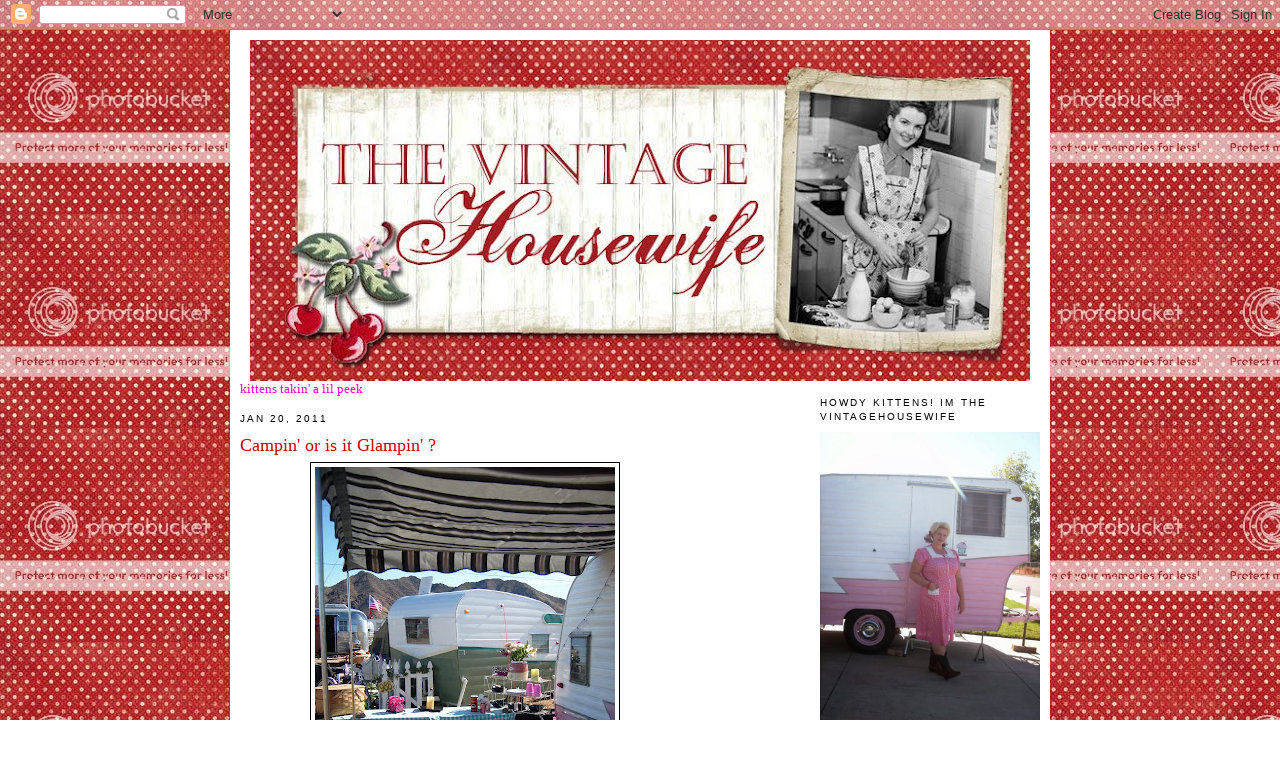

--- FILE ---
content_type: text/html; charset=UTF-8
request_url: https://thevintagehousewife.blogspot.com/2011/01/campin-or-is-it-glampin.html?showComment=1295556484755
body_size: 37391
content:
<!DOCTYPE html>
<html dir='ltr' xmlns='http://www.w3.org/1999/xhtml' xmlns:b='http://www.google.com/2005/gml/b' xmlns:data='http://www.google.com/2005/gml/data' xmlns:expr='http://www.google.com/2005/gml/expr'>
<head>
<link href='https://www.blogger.com/static/v1/widgets/2944754296-widget_css_bundle.css' rel='stylesheet' type='text/css'/>
<meta content='text/html; charset=UTF-8' http-equiv='Content-Type'/>
<meta content='blogger' name='generator'/>
<link href='https://thevintagehousewife.blogspot.com/favicon.ico' rel='icon' type='image/x-icon'/>
<link href='http://thevintagehousewife.blogspot.com/2011/01/campin-or-is-it-glampin.html' rel='canonical'/>
<link rel="alternate" type="application/atom+xml" title="The Vintage Housewife - Atom" href="https://thevintagehousewife.blogspot.com/feeds/posts/default" />
<link rel="alternate" type="application/rss+xml" title="The Vintage Housewife - RSS" href="https://thevintagehousewife.blogspot.com/feeds/posts/default?alt=rss" />
<link rel="service.post" type="application/atom+xml" title="The Vintage Housewife - Atom" href="https://www.blogger.com/feeds/4562564892791510647/posts/default" />

<link rel="alternate" type="application/atom+xml" title="The Vintage Housewife - Atom" href="https://thevintagehousewife.blogspot.com/feeds/6187113575900984630/comments/default" />
<!--Can't find substitution for tag [blog.ieCssRetrofitLinks]-->
<link href='https://blogger.googleusercontent.com/img/b/R29vZ2xl/AVvXsEgOjAGjAB1D0Bq1DeJQYPZcgmrh065x_cztM3qbFSaLg_1MNLcRWiYYMoZM_uhcI21ddp12HWfIP7q40zcWyFeeiyvi7ljzUxubq598TiQGsLzfDO2-4pSzpeMrCdKs_x4hOc5I_CvTAZA/s400/quartzsite+020.JPG' rel='image_src'/>
<meta content='http://thevintagehousewife.blogspot.com/2011/01/campin-or-is-it-glampin.html' property='og:url'/>
<meta content='Campin&#39; or is it Glampin&#39; ?' property='og:title'/>
<meta content='Howdy kittens...i couldn&#39;t wait to show you gals all these adorable set ups... this picture is from my lil&#39; 1953 Field &amp; Stream...check out ...' property='og:description'/>
<meta content='https://blogger.googleusercontent.com/img/b/R29vZ2xl/AVvXsEgOjAGjAB1D0Bq1DeJQYPZcgmrh065x_cztM3qbFSaLg_1MNLcRWiYYMoZM_uhcI21ddp12HWfIP7q40zcWyFeeiyvi7ljzUxubq598TiQGsLzfDO2-4pSzpeMrCdKs_x4hOc5I_CvTAZA/w1200-h630-p-k-no-nu/quartzsite+020.JPG' property='og:image'/>
<title>The Vintage Housewife: Campin' or is it Glampin' ?</title>
<style id='page-skin-1' type='text/css'><!--
/*
-----------------------------------------------
The Shabbee Chick Designs Template for The Vintage Housewife
Designer: The Shabbee Chick
URL:      www.theshabbeechickdesigns.com
Date:     19 March 2009
----------------------------------------------- */
/* Variable definitions
====================
<Variable name="bgcolor" description="Page Background Color"
type="color" default="#fff">
<Variable name="textcolor" description="Text Color"
type="color" default="#333">
<Variable name="linkcolor" description="Link Color"
type="color" default="#58a">
<Variable name="pagetitlecolor" description="Blog Title Color"
type="color" default="#666">
<Variable name="descriptioncolor" description="Blog Description Color"
type="color" default="#999">
<Variable name="titlecolor" description="Post Title Color"
type="color" default="#c60">
<Variable name="bordercolor" description="Border Color"
type="color" default="#ccc">
<Variable name="sidebarcolor" description="Sidebar Title Color"
type="color" default="#999">
<Variable name="sidebartextcolor" description="Sidebar Text Color"
type="color" default="#666">
<Variable name="visitedlinkcolor" description="Visited Link Color"
type="color" default="#999">
<Variable name="bodyfont" description="Text Font"
type="font" default="normal normal 100% Georgia, Serif">
<Variable name="headerfont" description="Sidebar Title Font"
type="font"
default="normal normal 78% 'Trebuchet MS',Trebuchet,Arial,Verdana,Sans-serif">
<Variable name="pagetitlefont" description="Blog Title Font"
type="font"
default="normal normal 200% Georgia, Serif">
<Variable name="descriptionfont" description="Blog Description Font"
type="font"
default="normal normal 78% 'Trebuchet MS', Trebuchet, Arial, Verdana, Sans-serif">
<Variable name="postfooterfont" description="Post Footer Font"
type="font"
default="normal normal 78% 'Trebuchet MS', Trebuchet, Arial, Verdana, Sans-serif">
<Variable name="startSide" description="Side where text starts in blog language"
type="automatic" default="left">
<Variable name="endSide" description="Side where text ends in blog language"
type="automatic" default="right">
*/
/* Use this with templates/template-twocol.html */
body {
background:#ffffff url("https://lh3.googleusercontent.com/blogger_img_proxy/AEn0k_uIULnyKfNFyZ0vq902JLGy0maLFtH2Q-7kyp4GFsN1PnJG1ieaWa4NVRpvvrKbV7u9U7X8H3c0n7PSzwKl49pr3-KitnCt5syLvgl9Wgp_c35tUkdKO9Tge3poDCEwk9l5uIGd=s0-d") repeat;
margin:0;
color:#000000;
font:x-small Georgia Serif;
font-size/* */:/**/small;
font-size: /**/small;
text-align: center;
}
a:link {
color:#cc0000;
text-decoration:none;
}
a:visited {
color:#cc0000;
text-decoration:none;
}
a:hover {
color:#cc0000;
text-decoration:underline;
}
a img {
border-width:0;
}
/* Header
-----------------------------------------------
*/
#header-inner {
background-position: center;
margin-left: auto;
margin-right: auto;
}
#header h1 {
margin:5px 5px 0;
padding:15px 20px .25em;
line-height:1.2em;
text-transform:uppercase;
letter-spacing:.2em;
font: normal normal 200% Georgia, Serif;
}
#header a {
color:#000000;
text-decoration:none;
}
#header a:hover {
color:#000000;
}
#header .description {
margin:0 5px 5px;
padding:0 20px 15px;
max-width:700px;
text-transform:uppercase;
letter-spacing:.2em;
line-height: 1.4em;
font: normal normal 78% 'Trebuchet MS', Trebuchet, Arial, Verdana, Sans-serif;
color: #0d0000;
}
#header img {
margin-left: auto;
margin-right: auto;
}
/* Outer-Wrapper
----------------------------------------------- */
#outer-wrapper {
width: 800px;
margin:0 auto;
padding:10px;
text-align:left;
font: normal normal 100% Georgia, Serif;
background:#ffffff;}
#main-wrapper {
width: 450px;
float: left;
word-wrap: break-word; /* fix for long text breaking sidebar float in IE */
overflow: hidden;     /* fix for long non-text content breaking IE sidebar float */
background:#ffffff;}
#sidebar-wrapper {
width: 220px;
float: right;
word-wrap: break-word; /* fix for long text breaking sidebar float in IE */
overflow: hidden;      /* fix for long non-text content breaking IE sidebar float */background:#ffffff;
}
/* Headings
----------------------------------------------- */
h2 {
margin:1.5em 0 .75em;
font:normal normal 78% 'Trebuchet MS',Trebuchet,Arial,Verdana,Sans-serif;
line-height: 1.4em;
text-transform:uppercase;
letter-spacing:.2em;
color:#000000;
}
/* Posts
-----------------------------------------------
*/
h2.date-header {
margin:1.5em 0 .5em;
}
.post {
margin:.5em 0 1.5em;
border-bottom:1px dotted #0d0000;
padding-bottom:1.5em;
}
.post h3 {
margin:.25em 0 0;
padding:0 0 4px;
font-size:140%;
font-weight:normal;
line-height:1.4em;
color:#cc0000;
}
.post h3 a, .post h3 a:visited, .post h3 strong {
display:block;
text-decoration:none;
color:#cc0000;
font-weight:normal;
}
.post h3 strong, .post h3 a:hover {
color:#000000;
}
.post-body {
margin:0 0 .75em;
line-height:1.6em;
}
.post-body blockquote {
line-height:1.3em;
}
.post-footer {
margin: .75em 0;
color:#000000;
text-transform:uppercase;
letter-spacing:.1em;
font: normal normal 78% 'Trebuchet MS', Trebuchet, Arial, Verdana, Sans-serif;
line-height: 1.4em;
}
.comment-link {
margin-left:.6em;
}
.post img {
padding:4px;
border:1px solid #0d0000;
}
.post blockquote {
margin:1em 20px;
}
.post blockquote p {
margin:.75em 0;
}
/* Comments
----------------------------------------------- */
#comments h4 {
margin:1em 0;
font-weight: bold;
line-height: 1.4em;
text-transform:uppercase;
letter-spacing:.2em;
color: #000000;
}
#comments-block {
margin:1em 0 1.5em;
line-height:1.6em;
}
#comments-block .comment-author {
margin:.5em 0;
}
#comments-block .comment-body {
margin:.25em 0 0;
}
#comments-block .comment-footer {
margin:-.25em 0 2em;
line-height: 1.4em;
text-transform:uppercase;
letter-spacing:.1em;
}
#comments-block .comment-body p {
margin:0 0 .75em;
}
.deleted-comment {
font-style:italic;
color:gray;
}
#blog-pager-newer-link {
float: left;
}
#blog-pager-older-link {
float: right;
}
#blog-pager {
text-align: center;
}
.feed-links {
clear: both;
line-height: 2.5em;
}
/* Sidebar Content
----------------------------------------------- */
.sidebar {
color: #0d0000;
line-height: 1.5em;
}
.sidebar ul {
list-style:none;
margin:0 0 0;
padding:0 0 0;
}
.sidebar li {
margin:0;
padding-top:0;
padding-right:0;
padding-bottom:.25em;
padding-left:15px;
text-indent:-15px;
line-height:1.5em;
}
.main .Blog {
border-bottom-width: 0;
}
/* Profile
----------------------------------------------- */
.profile-img {
float: left;
margin-top: 0;
margin-right: 5px;
margin-bottom: 5px;
margin-left: 0;
padding: 4px;
border: 1px solid #0d0000;
}
.profile-data {
margin:0;
text-transform:uppercase;
letter-spacing:.1em;
font: normal normal 78% 'Trebuchet MS', Trebuchet, Arial, Verdana, Sans-serif;
color: #000000;
font-weight: bold;
line-height: 1.6em;
}
.profile-datablock {
margin:.5em 0 .5em;
}
.profile-textblock {
margin: 0.5em 0;
line-height: 1.6em;
}
.profile-link {
font: normal normal 78% 'Trebuchet MS', Trebuchet, Arial, Verdana, Sans-serif;
text-transform: uppercase;
letter-spacing: .1em;
}
/* Footer
----------------------------------------------- */
#footer {
width:660px;
clear:both;
margin:0 auto;
padding-top:15px;
line-height: 1.6em;
text-transform:uppercase;
letter-spacing:.1em;
text-align: center;
}

--></style>
<link href='https://www.blogger.com/dyn-css/authorization.css?targetBlogID=4562564892791510647&amp;zx=0eee89d1-863a-490a-b7cc-30a650580b45' media='none' onload='if(media!=&#39;all&#39;)media=&#39;all&#39;' rel='stylesheet'/><noscript><link href='https://www.blogger.com/dyn-css/authorization.css?targetBlogID=4562564892791510647&amp;zx=0eee89d1-863a-490a-b7cc-30a650580b45' rel='stylesheet'/></noscript>
<meta name='google-adsense-platform-account' content='ca-host-pub-1556223355139109'/>
<meta name='google-adsense-platform-domain' content='blogspot.com'/>

</head>
<body>
<div class='navbar section' id='navbar'><div class='widget Navbar' data-version='1' id='Navbar1'><script type="text/javascript">
    function setAttributeOnload(object, attribute, val) {
      if(window.addEventListener) {
        window.addEventListener('load',
          function(){ object[attribute] = val; }, false);
      } else {
        window.attachEvent('onload', function(){ object[attribute] = val; });
      }
    }
  </script>
<div id="navbar-iframe-container"></div>
<script type="text/javascript" src="https://apis.google.com/js/platform.js"></script>
<script type="text/javascript">
      gapi.load("gapi.iframes:gapi.iframes.style.bubble", function() {
        if (gapi.iframes && gapi.iframes.getContext) {
          gapi.iframes.getContext().openChild({
              url: 'https://www.blogger.com/navbar/4562564892791510647?po\x3d6187113575900984630\x26origin\x3dhttps://thevintagehousewife.blogspot.com',
              where: document.getElementById("navbar-iframe-container"),
              id: "navbar-iframe"
          });
        }
      });
    </script><script type="text/javascript">
(function() {
var script = document.createElement('script');
script.type = 'text/javascript';
script.src = '//pagead2.googlesyndication.com/pagead/js/google_top_exp.js';
var head = document.getElementsByTagName('head')[0];
if (head) {
head.appendChild(script);
}})();
</script>
</div></div>
<div id='outer-wrapper'><div id='wrap2'>
<!-- skip links for text browsers -->
<span id='skiplinks' style='display:none;'>
<a href='#main'>skip to main </a> |
      <a href='#sidebar'>skip to sidebar</a>
</span>
<div id='header-wrapper'>
<div class='header section' id='header'><div class='widget Header' data-version='1' id='Header1'>
<div id='header-inner'>
<a href='https://thevintagehousewife.blogspot.com/' style='display: block'>
<img alt='The Vintage Housewife' height='341px; ' id='Header1_headerimg' src='https://blogger.googleusercontent.com/img/b/R29vZ2xl/AVvXsEg84uWBu2pyoOpcHBd77rLl0CQsEmpd2ZJ5HqTiFMdeeDU5sKScZLyXh6ynu3JCEzBGBRf8rujFL9yhfVc2Ol3_P9ru6T7LMVCY829pwhaVKOIJm0xFnd_uaAUUcKZhW-K_Jmn-QLw7D07x/s780/Vhousewifebanner.jpg' style='display: block' width='780px; '/>
</a>
</div>
</div></div>
</div>
<div id='content-wrapper'>
<div id='crosscol-wrapper' style='text-align:center'>
<div class='crosscol no-items section' id='crosscol'></div>
</div>
<div id='main-wrapper'>
<div class='main section' id='main'><div class='widget HTML' data-version='1' id='HTML3'>
<div class='widget-content'>
<!-- Start FreeOnlineUsers.com -->
<a href="http://www.freeonlineusers.com">
<font color="#ffoocc"><script src="//freeonlineusers.com/on2.php?id=137448" type="text/javascript"> </script> kittens takin' a lil peek</font></a>
<!-- End FreeOnlineUsers.com -->
</div>
<div class='clear'></div>
</div><div class='widget Blog' data-version='1' id='Blog1'>
<div class='blog-posts hfeed'>

          <div class="date-outer">
        
<h2 class='date-header'><span>Jan 20, 2011</span></h2>

          <div class="date-posts">
        
<div class='post-outer'>
<div class='post hentry'>
<a name='6187113575900984630'></a>
<h3 class='post-title entry-title'>
<a href='https://thevintagehousewife.blogspot.com/2011/01/campin-or-is-it-glampin.html'>Campin' or is it Glampin' ?</a>
</h3>
<div class='post-header-line-1'></div>
<div class='post-body entry-content'>
<img alt="" border="0" id="BLOGGER_PHOTO_ID_5564120805480887170" src="https://blogger.googleusercontent.com/img/b/R29vZ2xl/AVvXsEgOjAGjAB1D0Bq1DeJQYPZcgmrh065x_cztM3qbFSaLg_1MNLcRWiYYMoZM_uhcI21ddp12HWfIP7q40zcWyFeeiyvi7ljzUxubq598TiQGsLzfDO2-4pSzpeMrCdKs_x4hOc5I_CvTAZA/s400/quartzsite+020.JPG" style="TEXT-ALIGN: center; MARGIN: 0px auto 10px; WIDTH: 300px; DISPLAY: block; HEIGHT: 400px; CURSOR: hand" /><strong><em>Howdy kittens...i couldn't wait to show you gals all these adorable set ups... this picture is from my lil' 1953 Field &amp; Stream...check out how cute my lil' neighbor is...sweet lil' Liza Jane a compact Shasta trailer...and that shiny lil' silver steam trailer in the back is so beautiful...</em></strong><a href="https://blogger.googleusercontent.com/img/b/R29vZ2xl/AVvXsEhXI0ZSUgfgWNKZe7mEm0heUrwGWBPBDyy-tjKYX2cgtZJ2S7188Q7-zCj2jkrWfat1p38C3Q42fp0f2CS1yo1M5DP-tj_NEuF5jifK8hP7F9-HVVReNIz4lsX4OcjokWkX7-tsAc90Qzg/s1600/quartzsite+038.JPG"><img alt="" border="0" id="BLOGGER_PHOTO_ID_5564122300648528626" src="https://blogger.googleusercontent.com/img/b/R29vZ2xl/AVvXsEhXI0ZSUgfgWNKZe7mEm0heUrwGWBPBDyy-tjKYX2cgtZJ2S7188Q7-zCj2jkrWfat1p38C3Q42fp0f2CS1yo1M5DP-tj_NEuF5jifK8hP7F9-HVVReNIz4lsX4OcjokWkX7-tsAc90Qzg/s400/quartzsite+038.JPG" style="TEXT-ALIGN: center; MARGIN: 0px auto 10px; WIDTH: 400px; DISPLAY: block; HEIGHT: 300px; CURSOR: hand" /></a> <strong><em>now this is campin' my cute lil' awning is up...i've got my vintage lookin' lawn chairs...my 50's pink Colman cooler &amp; my 50's pink kitchen cart for a hand washing...awww...i was ready for a lil' western dry campin'</em></strong><br /><div><a href="https://blogger.googleusercontent.com/img/b/R29vZ2xl/AVvXsEjX2fU_vHN9hLeYVdgGHFJWNmM8mAIW-QRAl7QWq1S3rerCINb4IE4vddx5Byk6jFl8ka0DoSoHegmNcrbAit0T2VJmLgxY1QzibKprUqZd2M_JqGmJKqTeIPgABE81J6MopA_HWz7x5rs/s1600/quartzsite+039.JPG"><img alt="" border="0" id="BLOGGER_PHOTO_ID_5564122291159665346" src="https://blogger.googleusercontent.com/img/b/R29vZ2xl/AVvXsEjX2fU_vHN9hLeYVdgGHFJWNmM8mAIW-QRAl7QWq1S3rerCINb4IE4vddx5Byk6jFl8ka0DoSoHegmNcrbAit0T2VJmLgxY1QzibKprUqZd2M_JqGmJKqTeIPgABE81J6MopA_HWz7x5rs/s400/quartzsite+039.JPG" style="TEXT-ALIGN: center; MARGIN: 0px auto 10px; WIDTH: 400px; DISPLAY: block; HEIGHT: 300px; CURSOR: hand" /></a> <strong><em>Now outside we set up yummy treats and goodies....of coarse mine are Twinkies and cupcakes,&amp; canisters of m&amp;m's...i had my 50's pink Colman water jug holdin' flowers...&amp; lots of black,polka dot, &amp; pink melmac plates...everything handy for quick snackin'</em></strong><br /><br /><div><a href="https://blogger.googleusercontent.com/img/b/R29vZ2xl/AVvXsEj_jt7Z0T7y_FKrows4iJkKRQ1IDLe4zrruUQXxhhi9NXRlq0ynVQIyVjO1sa_ZOWA6d3CsVH8PV0UhzQBPkuT8fUTn49VeH0FFjkxD3Msb9wRZThJ58BaqibS7_XQadxUD2JHy2sVqZyg/s1600/quartzsite+017.JPG"><img alt="" border="0" id="BLOGGER_PHOTO_ID_5564122288763464962" src="https://blogger.googleusercontent.com/img/b/R29vZ2xl/AVvXsEj_jt7Z0T7y_FKrows4iJkKRQ1IDLe4zrruUQXxhhi9NXRlq0ynVQIyVjO1sa_ZOWA6d3CsVH8PV0UhzQBPkuT8fUTn49VeH0FFjkxD3Msb9wRZThJ58BaqibS7_XQadxUD2JHy2sVqZyg/s400/quartzsite+017.JPG" style="TEXT-ALIGN: center; MARGIN: 0px auto 10px; WIDTH: 400px; DISPLAY: block; HEIGHT: 300px; CURSOR: hand" /></a> <strong><em>now gals check out this amazing lil' set up...can you see what this is...</em></strong><br /><br /><br /><div><a href="https://blogger.googleusercontent.com/img/b/R29vZ2xl/AVvXsEiJ0fye4BcZzQfZa4RRyNKt71Wr_qzez15eZN5nvwy6Y49Yow4NWFg8ST4I0ytFXV_kQByVfo6LekWGTapTq81s2shrKmpoEJnRhtK3qjLKo89Dy_uz45Ts-pEpBMO9FHIuSAgQJjYZkmE/s1600/quartzsite+018.JPG"><img alt="" border="0" id="BLOGGER_PHOTO_ID_5564122277889865234" src="https://blogger.googleusercontent.com/img/b/R29vZ2xl/AVvXsEiJ0fye4BcZzQfZa4RRyNKt71Wr_qzez15eZN5nvwy6Y49Yow4NWFg8ST4I0ytFXV_kQByVfo6LekWGTapTq81s2shrKmpoEJnRhtK3qjLKo89Dy_uz45Ts-pEpBMO9FHIuSAgQJjYZkmE/s400/quartzsite+018.JPG" style="TEXT-ALIGN: center; MARGIN: 0px auto 10px; WIDTH: 400px; DISPLAY: block; HEIGHT: 300px; CURSOR: hand" /></a><br /><strong><em>amazing idea...adorable wash up station...now look close...can you guess...</em></strong><br /><br /><br /><div><a href="https://blogger.googleusercontent.com/img/b/R29vZ2xl/AVvXsEhDiVCs7fWTcerJf1sMwxLb3I9rFlsNkFNKKwBcQYypgvmUkpuA2pfhTwkEthyqv5T3D55lRcQwUMSBbuW4xqY7h36xdqgZmqmPRmsHA5MAHY47RKhvRLqssMEQ0nTqdPJvTH36WIfNwJA/s1600/quartzsite+019.JPG"><img alt="" border="0" id="BLOGGER_PHOTO_ID_5564122274024627506" src="https://blogger.googleusercontent.com/img/b/R29vZ2xl/AVvXsEhDiVCs7fWTcerJf1sMwxLb3I9rFlsNkFNKKwBcQYypgvmUkpuA2pfhTwkEthyqv5T3D55lRcQwUMSBbuW4xqY7h36xdqgZmqmPRmsHA5MAHY47RKhvRLqssMEQ0nTqdPJvTH36WIfNwJA/s400/quartzsite+019.JPG" style="TEXT-ALIGN: center; MARGIN: 0px auto 10px; WIDTH: 400px; DISPLAY: block; HEIGHT: 300px; CURSOR: hand" /></a> <strong><em>...and an soft comfy bed...an air bed...inside a <span style="color:#3333ff;">tent</span>!!! can you believe this is a <span style="color:#3333ff;">tent</span>...i couldn't believe how great a <span style="color:#3333ff;">tent</span> can look!</em></strong><br /><div><strong><em><span style="color:#ff0000;"></span></em></strong></div><div><strong><em><span style="color:#ff0000;">now on with the show...some snap shots of cutie pie trailers...</span></em></strong><br /></div><div><a href="https://blogger.googleusercontent.com/img/b/R29vZ2xl/AVvXsEg7ff2Y994PRd5UHGQJe8aM3UdWgwWfmsxo3PE4NgQajW0E_A1oRlc3ImPK-EucFolLebSpsWLe5h2yly4RUlfnHa9E9zBkh4k8FmHAPuEAYCgQhXECGd_HeaV1NgiCMbrDcZFbJCgufXw/s1600/quartzsite+026.JPG"><img alt="" border="0" id="BLOGGER_PHOTO_ID_5564120163508260722" src="https://blogger.googleusercontent.com/img/b/R29vZ2xl/AVvXsEg7ff2Y994PRd5UHGQJe8aM3UdWgwWfmsxo3PE4NgQajW0E_A1oRlc3ImPK-EucFolLebSpsWLe5h2yly4RUlfnHa9E9zBkh4k8FmHAPuEAYCgQhXECGd_HeaV1NgiCMbrDcZFbJCgufXw/s400/quartzsite+026.JPG" style="TEXT-ALIGN: center; MARGIN: 0px auto 10px; WIDTH: 400px; DISPLAY: block; HEIGHT: 300px; CURSOR: hand" /></a> <strong><em>now this western theme is in a 50's silver stream...</em></strong><br /><br /><div><em></em><strong><em></em></strong><a href="https://blogger.googleusercontent.com/img/b/R29vZ2xl/AVvXsEgXwpHOqJo14SFQ1__5waqQhj_vh7hn8zT6aitzkKNwArLav9glXmbOW7Rr22wtECJE2eiUAJrpUhRejROAeH1Nt6njFdevtvx9woRU1I8jfl5KhAdb2-KrFgPRANeXrTemRsHgb5veDSY/s1600/quartzsite+027.JPG"><img alt="" border="0" id="BLOGGER_PHOTO_ID_5564120158991664786" src="https://blogger.googleusercontent.com/img/b/R29vZ2xl/AVvXsEgXwpHOqJo14SFQ1__5waqQhj_vh7hn8zT6aitzkKNwArLav9glXmbOW7Rr22wtECJE2eiUAJrpUhRejROAeH1Nt6njFdevtvx9woRU1I8jfl5KhAdb2-KrFgPRANeXrTemRsHgb5veDSY/s400/quartzsite+027.JPG" style="TEXT-ALIGN: center; MARGIN: 0px auto 10px; WIDTH: 400px; DISPLAY: block; HEIGHT: 300px; CURSOR: hand" /></a><br /><br /><div><strong><em>look at the seats...so beautiful</em></strong><a href="https://blogger.googleusercontent.com/img/b/R29vZ2xl/AVvXsEgL25OSCahzlXYj-5kCvjmIaY7dZyWAJJWLKsHG7YDmL50_UIjJfrl2iJLzwt_D69RXtd_uKFiC2xAJDkyA2G_q9QtM5nrutPr-_dAzTN3QsPjzFywdkrY7oCbcPELT4qKmqDH03fUinx0/s1600/quartzsite+028.JPG"><img alt="" border="0" id="BLOGGER_PHOTO_ID_5564120149288618338" src="https://blogger.googleusercontent.com/img/b/R29vZ2xl/AVvXsEgL25OSCahzlXYj-5kCvjmIaY7dZyWAJJWLKsHG7YDmL50_UIjJfrl2iJLzwt_D69RXtd_uKFiC2xAJDkyA2G_q9QtM5nrutPr-_dAzTN3QsPjzFywdkrY7oCbcPELT4qKmqDH03fUinx0/s400/quartzsite+028.JPG" style="TEXT-ALIGN: center; MARGIN: 0px auto 10px; WIDTH: 400px; DISPLAY: block; HEIGHT: 300px; CURSOR: hand" /></a><br /><strong><em>this Bambi airstream has a bathroom...</em></strong><br /><div><a href="https://blogger.googleusercontent.com/img/b/R29vZ2xl/AVvXsEjOkyGXPLkjvL0FLBgMq6izrPSO2CX7b8IiDSAif2n5UDlntmLf9tkAm4PQE9MPPI4LcXsMsGWsynzDJns7J-kV7ppq88VaJfytFeN112Wa5jMFXCzUSP5_8SVTngCa9pjpB5SL93I9980/s1600/quartzsite+021.JPG"><img alt="" border="0" id="BLOGGER_PHOTO_ID_5564120141895698210" src="https://blogger.googleusercontent.com/img/b/R29vZ2xl/AVvXsEjOkyGXPLkjvL0FLBgMq6izrPSO2CX7b8IiDSAif2n5UDlntmLf9tkAm4PQE9MPPI4LcXsMsGWsynzDJns7J-kV7ppq88VaJfytFeN112Wa5jMFXCzUSP5_8SVTngCa9pjpB5SL93I9980/s400/quartzsite+021.JPG" style="TEXT-ALIGN: center; MARGIN: 0px auto 10px; WIDTH: 400px; DISPLAY: block; HEIGHT: 300px; CURSOR: hand" /></a><br /><strong><em>now take a peek inside this ...</em></strong><br /><div><a href="https://blogger.googleusercontent.com/img/b/R29vZ2xl/AVvXsEgdZ4rH6RazA9a7JrD6XkFijjoyU98LWOcO5EwIM3goHUUyoVPqQUFd91TdF9sUjr_XMgp7r9LVQ-PAzg8X-Ugy492NjWvLnCs5E871lmtuDWgUJkbN_YUIOiiVeeZgLHGIUOAOH84ujN8/s1600/quartzsite+022.JPG"><img alt="" border="0" id="BLOGGER_PHOTO_ID_5564120135172761522" src="https://blogger.googleusercontent.com/img/b/R29vZ2xl/AVvXsEgdZ4rH6RazA9a7JrD6XkFijjoyU98LWOcO5EwIM3goHUUyoVPqQUFd91TdF9sUjr_XMgp7r9LVQ-PAzg8X-Ugy492NjWvLnCs5E871lmtuDWgUJkbN_YUIOiiVeeZgLHGIUOAOH84ujN8/s400/quartzsite+022.JPG" style="TEXT-ALIGN: center; MARGIN: 0px auto 10px; WIDTH: 400px; DISPLAY: block; HEIGHT: 300px; CURSOR: hand" /></a><br /><br /><div><a href="https://blogger.googleusercontent.com/img/b/R29vZ2xl/AVvXsEjXF5QbdZOoBs9ubqkIx6EgwpraUs1x-jx0xKoVp6Y_a9IH4lOqyQMA7z56kqhFPKHhzgUIwnw-cbUalP3smWjd-0k5hBN5oVdoDWAN_Kkbfrq6_-42F9OggKQhUsxvrsOKy6sSZ3DUbsI/s1600/quartzsite+023.JPG"><img alt="" border="0" id="BLOGGER_PHOTO_ID_5564119584870678818" src="https://blogger.googleusercontent.com/img/b/R29vZ2xl/AVvXsEjXF5QbdZOoBs9ubqkIx6EgwpraUs1x-jx0xKoVp6Y_a9IH4lOqyQMA7z56kqhFPKHhzgUIwnw-cbUalP3smWjd-0k5hBN5oVdoDWAN_Kkbfrq6_-42F9OggKQhUsxvrsOKy6sSZ3DUbsI/s400/quartzsite+023.JPG" style="TEXT-ALIGN: center; MARGIN: 0px auto 10px; WIDTH: 400px; DISPLAY: block; HEIGHT: 300px; CURSOR: hand" /></a> <strong><em>I feel like i'm at a bed and breakfast cottage...</em></strong><br /><br /><div><a href="https://blogger.googleusercontent.com/img/b/R29vZ2xl/AVvXsEj2jZ2t2iN8Tgs5tI_-jF4b_AnpuGhLaAjdG6_rRJGoBEKM6gzSjdXxf2wn0JROXNHLpeEkuagFfkzABEwFro80Q5vXc2txqONvwyx-wUsJpklLrGm-fvu25a85N3C3vJ4pPohx50tyhvg/s1600/quartzsite+025.JPG"><img alt="" border="0" id="BLOGGER_PHOTO_ID_5564119575469949922" src="https://blogger.googleusercontent.com/img/b/R29vZ2xl/AVvXsEj2jZ2t2iN8Tgs5tI_-jF4b_AnpuGhLaAjdG6_rRJGoBEKM6gzSjdXxf2wn0JROXNHLpeEkuagFfkzABEwFro80Q5vXc2txqONvwyx-wUsJpklLrGm-fvu25a85N3C3vJ4pPohx50tyhvg/s400/quartzsite+025.JPG" style="TEXT-ALIGN: center; MARGIN: 0px auto 10px; WIDTH: 300px; DISPLAY: block; HEIGHT: 400px; CURSOR: hand" /></a> <strong><em>everyone has a water station for washing up...this one is so adorable...</em></strong><br /><div><a href="https://blogger.googleusercontent.com/img/b/R29vZ2xl/AVvXsEi_N0Jv9DraY4N-dEinRhYsZ_xyW0IvoO-EGcoMayO5lHOcFQ3FSL2gTuz9KWJa8rtgBGkX7akOpGrWtFBTatWs25AUNbwPMCeqI-DACyEIOuK-e-hILFOe5sFFIq60ncXwtWzznJSYNV4/s1600/quartzsite+012.JPG"><img alt="" border="0" id="BLOGGER_PHOTO_ID_5564119569651053474" src="https://blogger.googleusercontent.com/img/b/R29vZ2xl/AVvXsEi_N0Jv9DraY4N-dEinRhYsZ_xyW0IvoO-EGcoMayO5lHOcFQ3FSL2gTuz9KWJa8rtgBGkX7akOpGrWtFBTatWs25AUNbwPMCeqI-DACyEIOuK-e-hILFOe5sFFIq60ncXwtWzznJSYNV4/s400/quartzsite+012.JPG" style="TEXT-ALIGN: center; MARGIN: 0px auto 10px; WIDTH: 400px; DISPLAY: block; HEIGHT: 300px; CURSOR: hand" /></a> <strong><em>now some sassitude...</em></strong><br /><br /><div><a href="https://blogger.googleusercontent.com/img/b/R29vZ2xl/AVvXsEjtNY_n4m_DsQzpyrmiIMQe14Bo5NRADhWzLmfdX1xkP12M_pH_q8IacXqcOtm_8ChH8aGA_qHEKYv7frnJkw1A0cQNOWF3eUGeguJbOimX1HLz-iz9fbd4cAdI61CYLEFXMxldpHmIrNA/s1600/quartzsite+013.JPG"><img alt="" border="0" id="BLOGGER_PHOTO_ID_5564119560544436770" src="https://blogger.googleusercontent.com/img/b/R29vZ2xl/AVvXsEjtNY_n4m_DsQzpyrmiIMQe14Bo5NRADhWzLmfdX1xkP12M_pH_q8IacXqcOtm_8ChH8aGA_qHEKYv7frnJkw1A0cQNOWF3eUGeguJbOimX1HLz-iz9fbd4cAdI61CYLEFXMxldpHmIrNA/s400/quartzsite+013.JPG" style="TEXT-ALIGN: center; MARGIN: 0px auto 10px; WIDTH: 400px; DISPLAY: block; HEIGHT: 300px; CURSOR: hand" /></a> <strong><em>the bar...</em></strong><br /><br /><div><a href="https://blogger.googleusercontent.com/img/b/R29vZ2xl/AVvXsEjc5HIQcwXPiJr1s-PMo96KMag_zja-KCCKMaB_QJnbkK_gYpedOQn_Z3dp17KJ0Es6c9gH5W5IFJBXuzYgIv7n95SYKPkEFiq-qh__ghEHGHyJq8v5cRHsja1sxqRgKhyphenhyphenh4sqUXFyGRDc/s1600/quartzsite+014.JPG"><img alt="" border="0" id="BLOGGER_PHOTO_ID_5564119549542620770" src="https://blogger.googleusercontent.com/img/b/R29vZ2xl/AVvXsEjc5HIQcwXPiJr1s-PMo96KMag_zja-KCCKMaB_QJnbkK_gYpedOQn_Z3dp17KJ0Es6c9gH5W5IFJBXuzYgIv7n95SYKPkEFiq-qh__ghEHGHyJq8v5cRHsja1sxqRgKhyphenhyphenh4sqUXFyGRDc/s400/quartzsite+014.JPG" style="TEXT-ALIGN: center; MARGIN: 0px auto 10px; WIDTH: 400px; DISPLAY: block; HEIGHT: 300px; CURSOR: hand" /></a><br /><strong><em>dontcha' wanna sit a spell and have a drink...</em></strong><br /><div><strong><em></em></strong><a href="https://blogger.googleusercontent.com/img/b/R29vZ2xl/AVvXsEiFdIngm9I8YQJdCiI6tFY-jp9ccMNa6l_TjhenOFnTN7xJNMiGOt3YVLURQ-pUctoNpnqKKwYwg9okJlYzEtflLb5aR6Y1M1B5vHQ7RGMJZSaVxSAd49xPczC1bZHEjHh37zGufGSKjrY/s1600/quartzsite+011.JPG"><img alt="" border="0" id="BLOGGER_PHOTO_ID_5564119031730164258" src="https://blogger.googleusercontent.com/img/b/R29vZ2xl/AVvXsEiFdIngm9I8YQJdCiI6tFY-jp9ccMNa6l_TjhenOFnTN7xJNMiGOt3YVLURQ-pUctoNpnqKKwYwg9okJlYzEtflLb5aR6Y1M1B5vHQ7RGMJZSaVxSAd49xPczC1bZHEjHh37zGufGSKjrY/s400/quartzsite+011.JPG" style="TEXT-ALIGN: center; MARGIN: 0px auto 10px; WIDTH: 400px; DISPLAY: block; HEIGHT: 300px; CURSOR: hand" /></a><br /><strong><em>Ahh my baby chick &amp; my cutie trailer agian. You've gotta know that i <span style="color:#cc33cc;">love</span> that we really take my lil cupcake trailer out to camp(dry camp at that)...it was so much fun...we fit in it like a glove &amp; giggle that whole families would camp in trailers this size in the 50's...we enjoyed that we felt like we were in a lil' play house...</em></strong><br /><div><a href="https://blogger.googleusercontent.com/img/b/R29vZ2xl/AVvXsEiSBL1RiD9vjmhXQq0R7pc4toLtZXF8Vnc8qZ75WLRrLApAGAamFpilpTHZbbtijo2Af2FDvvwLivlHH_bgVYZ1af4GBVhgG8vGs38-mRcaU09iDeP1zgNw4ntHGS5NEH1C29chURz-smo/s1600/quartzsite+029.JPG"><img alt="" border="0" id="BLOGGER_PHOTO_ID_5564119013821331586" src="https://blogger.googleusercontent.com/img/b/R29vZ2xl/AVvXsEiSBL1RiD9vjmhXQq0R7pc4toLtZXF8Vnc8qZ75WLRrLApAGAamFpilpTHZbbtijo2Af2FDvvwLivlHH_bgVYZ1af4GBVhgG8vGs38-mRcaU09iDeP1zgNw4ntHGS5NEH1C29chURz-smo/s400/quartzsite+029.JPG" style="TEXT-ALIGN: center; MARGIN: 0px auto 10px; WIDTH: 300px; DISPLAY: block; HEIGHT: 400px; CURSOR: hand" /></a><strong><em>that made this a special trip, miss baby chick's first time campin' or glampin' in lil cupcake. Usually there are no kiddos, critters, or misters invited to sister trips so i was excited they got to come to this one. Baby chick had her cowgirl boots on , one of my hand dyed vintage slips &amp; her pearls...she was ready! </em></strong><br /><div><a href="https://blogger.googleusercontent.com/img/b/R29vZ2xl/AVvXsEirRib2dbGULBRDEgbbSwgqR4oh7dE1zcHcugBXLh6oWRPqSPj3yLtcrxvblr7fyIvN0n1mXDzx4vgrdzfc-Zqfa7AhGxycm1rmxTM9lNq6J_xMTyvSj74hPUhgoZFJXMVaskNF5vyMiLs/s1600/quartzsite+030.JPG"><img alt="" border="0" id="BLOGGER_PHOTO_ID_5564119005252296866" src="https://blogger.googleusercontent.com/img/b/R29vZ2xl/AVvXsEirRib2dbGULBRDEgbbSwgqR4oh7dE1zcHcugBXLh6oWRPqSPj3yLtcrxvblr7fyIvN0n1mXDzx4vgrdzfc-Zqfa7AhGxycm1rmxTM9lNq6J_xMTyvSj74hPUhgoZFJXMVaskNF5vyMiLs/s400/quartzsite+030.JPG" style="TEXT-ALIGN: center; MARGIN: 0px auto 10px; WIDTH: 300px; DISPLAY: block; HEIGHT: 400px; CURSOR: hand" /></a> <strong><em>she enjoyed herself &amp; found a lil' friend...sweet shelby girl who had a pink scarf</em></strong><br /><br /><br /><div><a href="https://blogger.googleusercontent.com/img/b/R29vZ2xl/AVvXsEiaCuVJziZgf4G6e8YyHawBxSrjH9nk38TDpgA8Cd03odgVNgCWJ50KZiurH0-zAMBNIqe53tKhl9W3GMuIg_KW_4iWmYB4UEK1tdZftdZgr0JDC0_D9h_RIDYn8gsJhqBRqF-Pr20bZkc/s1600/quartzsite+034.JPG"><img alt="" border="0" id="BLOGGER_PHOTO_ID_5564118990866963138" src="https://blogger.googleusercontent.com/img/b/R29vZ2xl/AVvXsEiaCuVJziZgf4G6e8YyHawBxSrjH9nk38TDpgA8Cd03odgVNgCWJ50KZiurH0-zAMBNIqe53tKhl9W3GMuIg_KW_4iWmYB4UEK1tdZftdZgr0JDC0_D9h_RIDYn8gsJhqBRqF-Pr20bZkc/s400/quartzsite+034.JPG" style="TEXT-ALIGN: center; MARGIN: 0px auto 10px; WIDTH: 400px; DISPLAY: block; HEIGHT: 300px; CURSOR: hand" /></a><strong><em>So indeed it was very special to have her with me...she got to see wonderful women do things on their own...like hitchin' up a trailer and hittin' the open road...she herself ran the whole show from starting the fire, learnin' to barter stuff and dutch oven cookin' it was a great trip... </em></strong><br /><div><a href="https://blogger.googleusercontent.com/img/b/R29vZ2xl/AVvXsEj8Os_JYH90lvCvZandp4YQP8z8lPVpf8Fbw7HUPyP1gHSru4FU5QjdlmqT6ugXPhfYDr4uin5phVwgcY1cIqJPEJ9ZdMepm6HhzX0DXhOJlpiyX8oGwt6E9bn_lzWW-IZobgICP74cnSo/s1600/quartzsite+036.JPG"><img alt="" border="0" id="BLOGGER_PHOTO_ID_5564118985683011794" src="https://blogger.googleusercontent.com/img/b/R29vZ2xl/AVvXsEj8Os_JYH90lvCvZandp4YQP8z8lPVpf8Fbw7HUPyP1gHSru4FU5QjdlmqT6ugXPhfYDr4uin5phVwgcY1cIqJPEJ9ZdMepm6HhzX0DXhOJlpiyX8oGwt6E9bn_lzWW-IZobgICP74cnSo/s400/quartzsite+036.JPG" style="TEXT-ALIGN: center; MARGIN: 0px auto 10px; WIDTH: 400px; DISPLAY: block; HEIGHT: 300px; CURSOR: hand" /></a> <strong><em>thanks kittens for swingin' by to check out some cutie pie trailer goodness...and the beautiful Arizona sky...till next time gals...happy trails to you...Cat</em></strong></div></div></div></div></div></div></div></div></div></div></div></div></div></div></div></div></div></div></div>
<div style='clear: both;'></div>
</div>
<div class='post-footer'>
<div class='post-footer-line post-footer-line-1'><span class='post-author vcard'>
Posted by
<span class='fn'>The Vintage Housewife...</span>
</span>
<span class='post-comment-link'>
</span>
<span class='post-icons'>
<span class='item-control blog-admin pid-494046205'>
<a href='https://www.blogger.com/post-edit.g?blogID=4562564892791510647&postID=6187113575900984630&from=pencil' title='Edit Post'>
<img alt='' class='icon-action' height='18' src='https://resources.blogblog.com/img/icon18_edit_allbkg.gif' width='18'/>
</a>
</span>
</span>
</div>
<div class='post-footer-line post-footer-line-2'><span class='post-labels'>
Labels:
<a href='https://thevintagehousewife.blogspot.com/search/label/sisters%20on%20the%20fly' rel='tag'>sisters on the fly</a>,
<a href='https://thevintagehousewife.blogspot.com/search/label/vacation' rel='tag'>vacation</a>,
<a href='https://thevintagehousewife.blogspot.com/search/label/vintage%20trailer' rel='tag'>vintage trailer</a>
</span>
</div>
<div class='post-footer-line post-footer-line-3'><span class='post-location'>
</span>
</div>
</div>
</div>
<div class='comments' id='comments'>
<a name='comments'></a>
<h4>27 comments:</h4>
<div id='Blog1_comments-block-wrapper'>
<dl class='avatar-comment-indent' id='comments-block'>
<dt class='comment-author ' id='c5812389226106192322'>
<a name='c5812389226106192322'></a>
<div class="avatar-image-container vcard"><span dir="ltr"><a href="https://www.blogger.com/profile/02989878350742085698" target="" rel="nofollow" onclick="" class="avatar-hovercard" id="av-5812389226106192322-02989878350742085698"><img src="https://resources.blogblog.com/img/blank.gif" width="35" height="35" class="delayLoad" style="display: none;" longdesc="//blogger.googleusercontent.com/img/b/R29vZ2xl/AVvXsEjcSWuRfUBOIXMhcelyWMscNCsl26lhyjkZ4fvBpUNlPU2nJHSXmar6YLmZvhsgn0Vsi0aAYNlxeenqFs8SUXTzmuX6dux_bYO3WpVrNi5aGjryc8zmiOonGvHqY6fT_lI/s45-c/kim%27s+avatar.JPG" alt="" title="Kim">

<noscript><img src="//blogger.googleusercontent.com/img/b/R29vZ2xl/AVvXsEjcSWuRfUBOIXMhcelyWMscNCsl26lhyjkZ4fvBpUNlPU2nJHSXmar6YLmZvhsgn0Vsi0aAYNlxeenqFs8SUXTzmuX6dux_bYO3WpVrNi5aGjryc8zmiOonGvHqY6fT_lI/s45-c/kim%27s+avatar.JPG" width="35" height="35" class="photo" alt=""></noscript></a></span></div>
<a href='https://www.blogger.com/profile/02989878350742085698' rel='nofollow'>Kim</a>
said...
</dt>
<dd class='comment-body' id='Blog1_cmt-5812389226106192322'>
<p>
Glamping for sure!
</p>
</dd>
<dd class='comment-footer'>
<span class='comment-timestamp'>
<a href='https://thevintagehousewife.blogspot.com/2011/01/campin-or-is-it-glampin.html?showComment=1295544319550#c5812389226106192322' title='comment permalink'>
January 20, 2011 at 9:25&#8239;AM
</a>
<span class='item-control blog-admin pid-108975690'>
<a class='comment-delete' href='https://www.blogger.com/comment/delete/4562564892791510647/5812389226106192322' title='Delete Comment'>
<img src='https://resources.blogblog.com/img/icon_delete13.gif'/>
</a>
</span>
</span>
</dd>
<dt class='comment-author ' id='c9192844973403245632'>
<a name='c9192844973403245632'></a>
<div class="avatar-image-container vcard"><span dir="ltr"><a href="https://www.blogger.com/profile/04323206599839838089" target="" rel="nofollow" onclick="" class="avatar-hovercard" id="av-9192844973403245632-04323206599839838089"><img src="https://resources.blogblog.com/img/blank.gif" width="35" height="35" class="delayLoad" style="display: none;" longdesc="//blogger.googleusercontent.com/img/b/R29vZ2xl/AVvXsEj8L412h1fy2j_LfADharOlAQ6bmqdf6MZbC55UzS8gBMLMbNH2y5eM-ixcxHH-jIZh9U_ARVVWuncBuphEvs8JT_ItZ3teMJAjj8ZYDOznEzoL0YGRvXb1TD84Z9q04A/s45-c/IMG_1609+2.jpg" alt="" title="Susan Freeman">

<noscript><img src="//blogger.googleusercontent.com/img/b/R29vZ2xl/AVvXsEj8L412h1fy2j_LfADharOlAQ6bmqdf6MZbC55UzS8gBMLMbNH2y5eM-ixcxHH-jIZh9U_ARVVWuncBuphEvs8JT_ItZ3teMJAjj8ZYDOznEzoL0YGRvXb1TD84Z9q04A/s45-c/IMG_1609+2.jpg" width="35" height="35" class="photo" alt=""></noscript></a></span></div>
<a href='https://www.blogger.com/profile/04323206599839838089' rel='nofollow'>Susan Freeman</a>
said...
</dt>
<dd class='comment-body' id='Blog1_cmt-9192844973403245632'>
<p>
These are now my two favorite words ~ &quot;glampin&quot; and &quot;sassitude&quot; !!  I plan on using them all day.  What a fun trip and thanks for sharing some great pics!!<br /><br />Love,<br />Susan and Bentley<br />xxoo
</p>
</dd>
<dd class='comment-footer'>
<span class='comment-timestamp'>
<a href='https://thevintagehousewife.blogspot.com/2011/01/campin-or-is-it-glampin.html?showComment=1295544669657#c9192844973403245632' title='comment permalink'>
January 20, 2011 at 9:31&#8239;AM
</a>
<span class='item-control blog-admin pid-1335448185'>
<a class='comment-delete' href='https://www.blogger.com/comment/delete/4562564892791510647/9192844973403245632' title='Delete Comment'>
<img src='https://resources.blogblog.com/img/icon_delete13.gif'/>
</a>
</span>
</span>
</dd>
<dt class='comment-author ' id='c1750404460351131457'>
<a name='c1750404460351131457'></a>
<div class="avatar-image-container vcard"><span dir="ltr"><a href="https://www.blogger.com/profile/00299816851144887705" target="" rel="nofollow" onclick="" class="avatar-hovercard" id="av-1750404460351131457-00299816851144887705"><img src="https://resources.blogblog.com/img/blank.gif" width="35" height="35" class="delayLoad" style="display: none;" longdesc="//blogger.googleusercontent.com/img/b/R29vZ2xl/AVvXsEitsZdBAF1uB0Q0fpjrG9hz3cxB2AAPpRpYCweyErgL64CIXXSA18OUpxRphq-c0AgdkCpLj8T0mOERgcV0eGB98xvvMhOwcZeR3dmxicGTb8raN2m4e1s5KaBYN1LKKA/s45-c/E1BA1C2F-7421-4C0F-AB01-B036B0C119FE.jpeg" alt="" title="Seawashed">

<noscript><img src="//blogger.googleusercontent.com/img/b/R29vZ2xl/AVvXsEitsZdBAF1uB0Q0fpjrG9hz3cxB2AAPpRpYCweyErgL64CIXXSA18OUpxRphq-c0AgdkCpLj8T0mOERgcV0eGB98xvvMhOwcZeR3dmxicGTb8raN2m4e1s5KaBYN1LKKA/s45-c/E1BA1C2F-7421-4C0F-AB01-B036B0C119FE.jpeg" width="35" height="35" class="photo" alt=""></noscript></a></span></div>
<a href='https://www.blogger.com/profile/00299816851144887705' rel='nofollow'>Seawashed</a>
said...
</dt>
<dd class='comment-body' id='Blog1_cmt-1750404460351131457'>
<p>
adorableness...every single one of them!
</p>
</dd>
<dd class='comment-footer'>
<span class='comment-timestamp'>
<a href='https://thevintagehousewife.blogspot.com/2011/01/campin-or-is-it-glampin.html?showComment=1295546694929#c1750404460351131457' title='comment permalink'>
January 20, 2011 at 10:04&#8239;AM
</a>
<span class='item-control blog-admin pid-131663234'>
<a class='comment-delete' href='https://www.blogger.com/comment/delete/4562564892791510647/1750404460351131457' title='Delete Comment'>
<img src='https://resources.blogblog.com/img/icon_delete13.gif'/>
</a>
</span>
</span>
</dd>
<dt class='comment-author ' id='c3233546563793764175'>
<a name='c3233546563793764175'></a>
<div class="avatar-image-container vcard"><span dir="ltr"><a href="https://www.blogger.com/profile/12599724209155738361" target="" rel="nofollow" onclick="" class="avatar-hovercard" id="av-3233546563793764175-12599724209155738361"><img src="https://resources.blogblog.com/img/blank.gif" width="35" height="35" class="delayLoad" style="display: none;" longdesc="//2.bp.blogspot.com/_rryvrZe51To/SwG-ZRARkvI/AAAAAAAAHTQ/trROnQYje6k/S45-s35/blog%2Bpic.jpg" alt="" title="april">

<noscript><img src="//2.bp.blogspot.com/_rryvrZe51To/SwG-ZRARkvI/AAAAAAAAHTQ/trROnQYje6k/S45-s35/blog%2Bpic.jpg" width="35" height="35" class="photo" alt=""></noscript></a></span></div>
<a href='https://www.blogger.com/profile/12599724209155738361' rel='nofollow'>april</a>
said...
</dt>
<dd class='comment-body' id='Blog1_cmt-3233546563793764175'>
<p>
Jersey Girl Sister #607 just stopping by to take a peek @ your faboo photos.  Quartzsite looks like sooo much fun.  Misters and doggies!  can&#39;t beat that.  hope so much to make this trip one day.  We are planning on retiring to AZ so...  hope to meetcha some day Kat!!
</p>
</dd>
<dd class='comment-footer'>
<span class='comment-timestamp'>
<a href='https://thevintagehousewife.blogspot.com/2011/01/campin-or-is-it-glampin.html?showComment=1295547727999#c3233546563793764175' title='comment permalink'>
January 20, 2011 at 10:22&#8239;AM
</a>
<span class='item-control blog-admin pid-293579173'>
<a class='comment-delete' href='https://www.blogger.com/comment/delete/4562564892791510647/3233546563793764175' title='Delete Comment'>
<img src='https://resources.blogblog.com/img/icon_delete13.gif'/>
</a>
</span>
</span>
</dd>
<dt class='comment-author ' id='c7360727723205604715'>
<a name='c7360727723205604715'></a>
<div class="avatar-image-container vcard"><span dir="ltr"><a href="https://www.blogger.com/profile/09226811839348899360" target="" rel="nofollow" onclick="" class="avatar-hovercard" id="av-7360727723205604715-09226811839348899360"><img src="https://resources.blogblog.com/img/blank.gif" width="35" height="35" class="delayLoad" style="display: none;" longdesc="//blogger.googleusercontent.com/img/b/R29vZ2xl/AVvXsEhTd39yD6Hgf-gCRnQ98IM2YaqzAhPldyTOxVnfItTT4SNt-Z35ib7_U0lHjR521cygIJzqv20hcb8M5gFnRtT0VL0isZUxrEckYc_vRm8FZyQKLuVUd89GmEO9ji3LGpk/s45-c/016.JPG" alt="" title="Laura">

<noscript><img src="//blogger.googleusercontent.com/img/b/R29vZ2xl/AVvXsEhTd39yD6Hgf-gCRnQ98IM2YaqzAhPldyTOxVnfItTT4SNt-Z35ib7_U0lHjR521cygIJzqv20hcb8M5gFnRtT0VL0isZUxrEckYc_vRm8FZyQKLuVUd89GmEO9ji3LGpk/s45-c/016.JPG" width="35" height="35" class="photo" alt=""></noscript></a></span></div>
<a href='https://www.blogger.com/profile/09226811839348899360' rel='nofollow'>Laura</a>
said...
</dt>
<dd class='comment-body' id='Blog1_cmt-7360727723205604715'>
<p>
First of all, let me just say &quot;Thank you&quot; so much for the lovely comment you left on my blog the other day.<br />I feel the same about you-LOVE YOU!!!<br />(as you can see, I&#39;m still blogging-I&#39;m a goof, ignore me!)<br /><br />Now, onto the post at hand!<br />I REALLY want to go with you now that I see you have Twinkies and Cupcakes!! We are soul sisters indeed! I could eat those all day long. :)<br /><br />You&#39;ve taken some wonderful pictures Cat. I love looking in the trailers. Everyone has such great ideas. Your kitten looks right at home with her cute cowgirl boots on. Love her style with the slip! She&#39;s too darn cute. :)<br /><br />Now if you&#39;ll excuse me ... I think I&#39;ll just go belly up to the picture of the bar... See ya later!<br /><br />((Hugs))<br />laura
</p>
</dd>
<dd class='comment-footer'>
<span class='comment-timestamp'>
<a href='https://thevintagehousewife.blogspot.com/2011/01/campin-or-is-it-glampin.html?showComment=1295547985304#c7360727723205604715' title='comment permalink'>
January 20, 2011 at 10:26&#8239;AM
</a>
<span class='item-control blog-admin pid-673940383'>
<a class='comment-delete' href='https://www.blogger.com/comment/delete/4562564892791510647/7360727723205604715' title='Delete Comment'>
<img src='https://resources.blogblog.com/img/icon_delete13.gif'/>
</a>
</span>
</span>
</dd>
<dt class='comment-author ' id='c1302082873107383095'>
<a name='c1302082873107383095'></a>
<div class="avatar-image-container vcard"><span dir="ltr"><a href="https://www.blogger.com/profile/08483303871072169333" target="" rel="nofollow" onclick="" class="avatar-hovercard" id="av-1302082873107383095-08483303871072169333"><img src="https://resources.blogblog.com/img/blank.gif" width="35" height="35" class="delayLoad" style="display: none;" longdesc="//blogger.googleusercontent.com/img/b/R29vZ2xl/AVvXsEhNiv-yanyO51lpk-s3bE__Wzt694AJY2NWTeifyrFT8FvPiCUSONcx2Rp-8O9MSykSlcNLKKxVY0aYhg2X88OmsgSoJUclOxoiqGMKUfWM6wg9cWETLDyr6ign5qOBtB0/s45-c/shannon+photo.jpg" alt="" title="shannon i olson">

<noscript><img src="//blogger.googleusercontent.com/img/b/R29vZ2xl/AVvXsEhNiv-yanyO51lpk-s3bE__Wzt694AJY2NWTeifyrFT8FvPiCUSONcx2Rp-8O9MSykSlcNLKKxVY0aYhg2X88OmsgSoJUclOxoiqGMKUfWM6wg9cWETLDyr6ign5qOBtB0/s45-c/shannon+photo.jpg" width="35" height="35" class="photo" alt=""></noscript></a></span></div>
<a href='https://www.blogger.com/profile/08483303871072169333' rel='nofollow'>shannon i olson</a>
said...
</dt>
<dd class='comment-body' id='Blog1_cmt-1302082873107383095'>
<p>
ok wow! that is a whole new spin on camping! amazing. I didn&#39;t even know you could decorate a tent! all those places are fabulous
</p>
</dd>
<dd class='comment-footer'>
<span class='comment-timestamp'>
<a href='https://thevintagehousewife.blogspot.com/2011/01/campin-or-is-it-glampin.html?showComment=1295553998077#c1302082873107383095' title='comment permalink'>
January 20, 2011 at 12:06&#8239;PM
</a>
<span class='item-control blog-admin pid-231133098'>
<a class='comment-delete' href='https://www.blogger.com/comment/delete/4562564892791510647/1302082873107383095' title='Delete Comment'>
<img src='https://resources.blogblog.com/img/icon_delete13.gif'/>
</a>
</span>
</span>
</dd>
<dt class='comment-author ' id='c8334528044380130110'>
<a name='c8334528044380130110'></a>
<div class="avatar-image-container avatar-stock"><span dir="ltr"><img src="//resources.blogblog.com/img/blank.gif" width="35" height="35" alt="" title="Anonymous">

</span></div>
Anonymous
said...
</dt>
<dd class='comment-body' id='Blog1_cmt-8334528044380130110'>
<p>
Love your blog!  In 1960 my parents loaded 3 kids, 1 german shepherd and themselves into a trailer your size and we traveled from Washington state to Mexico City for two months.  What wonderful memories!
</p>
</dd>
<dd class='comment-footer'>
<span class='comment-timestamp'>
<a href='https://thevintagehousewife.blogspot.com/2011/01/campin-or-is-it-glampin.html?showComment=1295554930551#c8334528044380130110' title='comment permalink'>
January 20, 2011 at 12:22&#8239;PM
</a>
<span class='item-control blog-admin pid-1251733719'>
<a class='comment-delete' href='https://www.blogger.com/comment/delete/4562564892791510647/8334528044380130110' title='Delete Comment'>
<img src='https://resources.blogblog.com/img/icon_delete13.gif'/>
</a>
</span>
</span>
</dd>
<dt class='comment-author ' id='c8998859897163520375'>
<a name='c8998859897163520375'></a>
<div class="avatar-image-container vcard"><span dir="ltr"><a href="https://www.blogger.com/profile/03574914465998507310" target="" rel="nofollow" onclick="" class="avatar-hovercard" id="av-8998859897163520375-03574914465998507310"><img src="https://resources.blogblog.com/img/blank.gif" width="35" height="35" class="delayLoad" style="display: none;" longdesc="//blogger.googleusercontent.com/img/b/R29vZ2xl/AVvXsEiPrW9AQw3ZyFUUr_y2ez6gcsonXMWMtZPrN87keuGFkbGfqrW_lYEniyWkdm21LuQfPOX7YKNrLT3uCJKgcmDmxzKHZ1CcTDth9a_UgqR_8HGvUC8qm7DCqCu1x6NCznQ/s45-c/SANY1288.jpg" alt="" title="Mikey">

<noscript><img src="//blogger.googleusercontent.com/img/b/R29vZ2xl/AVvXsEiPrW9AQw3ZyFUUr_y2ez6gcsonXMWMtZPrN87keuGFkbGfqrW_lYEniyWkdm21LuQfPOX7YKNrLT3uCJKgcmDmxzKHZ1CcTDth9a_UgqR_8HGvUC8qm7DCqCu1x6NCznQ/s45-c/SANY1288.jpg" width="35" height="35" class="photo" alt=""></noscript></a></span></div>
<a href='https://www.blogger.com/profile/03574914465998507310' rel='nofollow'>Mikey</a>
said...
</dt>
<dd class='comment-body' id='Blog1_cmt-8998859897163520375'>
<p>
Oh my, you just do me in. SO CUTE!! I love the Sisters and wondering if you met my friend Bunny there. I can&#39;t remember what year her trailer is, but she&#39;s cowgirl thru and thru and a hoot to hang out with. <br />Heading for Quartzite this weekend. I&#39;m beyond excited, thanks to your posts!!
</p>
</dd>
<dd class='comment-footer'>
<span class='comment-timestamp'>
<a href='https://thevintagehousewife.blogspot.com/2011/01/campin-or-is-it-glampin.html?showComment=1295556484755#c8998859897163520375' title='comment permalink'>
January 20, 2011 at 12:48&#8239;PM
</a>
<span class='item-control blog-admin pid-1431242159'>
<a class='comment-delete' href='https://www.blogger.com/comment/delete/4562564892791510647/8998859897163520375' title='Delete Comment'>
<img src='https://resources.blogblog.com/img/icon_delete13.gif'/>
</a>
</span>
</span>
</dd>
<dt class='comment-author ' id='c4799265798479985913'>
<a name='c4799265798479985913'></a>
<div class="avatar-image-container vcard"><span dir="ltr"><a href="https://www.blogger.com/profile/17401931638397651614" target="" rel="nofollow" onclick="" class="avatar-hovercard" id="av-4799265798479985913-17401931638397651614"><img src="https://resources.blogblog.com/img/blank.gif" width="35" height="35" class="delayLoad" style="display: none;" longdesc="//blogger.googleusercontent.com/img/b/R29vZ2xl/AVvXsEj8DpUZD47gu4DC8PaaHYCEihXHiAAc3QERTGF78fbzMnAIlmtkqdGZ6mrp7P43ZTuGJwJGx7_KMmPNFfVa_oCiBpgCSKgRsSCE-vcBLsJUwlbS_LAg60DWA_iBA5s8/s45-c/2014.07.0060.jpg" alt="" title="Stephanie">

<noscript><img src="//blogger.googleusercontent.com/img/b/R29vZ2xl/AVvXsEj8DpUZD47gu4DC8PaaHYCEihXHiAAc3QERTGF78fbzMnAIlmtkqdGZ6mrp7P43ZTuGJwJGx7_KMmPNFfVa_oCiBpgCSKgRsSCE-vcBLsJUwlbS_LAg60DWA_iBA5s8/s45-c/2014.07.0060.jpg" width="35" height="35" class="photo" alt=""></noscript></a></span></div>
<a href='https://www.blogger.com/profile/17401931638397651614' rel='nofollow'>Stephanie</a>
said...
</dt>
<dd class='comment-body' id='Blog1_cmt-4799265798479985913'>
<p>
Glampin&#39;! I love it!!!! Such awesome pics!!
</p>
</dd>
<dd class='comment-footer'>
<span class='comment-timestamp'>
<a href='https://thevintagehousewife.blogspot.com/2011/01/campin-or-is-it-glampin.html?showComment=1295556942816#c4799265798479985913' title='comment permalink'>
January 20, 2011 at 12:55&#8239;PM
</a>
<span class='item-control blog-admin pid-401477018'>
<a class='comment-delete' href='https://www.blogger.com/comment/delete/4562564892791510647/4799265798479985913' title='Delete Comment'>
<img src='https://resources.blogblog.com/img/icon_delete13.gif'/>
</a>
</span>
</span>
</dd>
<dt class='comment-author ' id='c8771783554782283432'>
<a name='c8771783554782283432'></a>
<div class="avatar-image-container vcard"><span dir="ltr"><a href="https://www.blogger.com/profile/16153845219610910557" target="" rel="nofollow" onclick="" class="avatar-hovercard" id="av-8771783554782283432-16153845219610910557"><img src="https://resources.blogblog.com/img/blank.gif" width="35" height="35" class="delayLoad" style="display: none;" longdesc="//blogger.googleusercontent.com/img/b/R29vZ2xl/AVvXsEjzj_OFtlvwXoUTlsTL4VoQDHhHwn2cnbSZK3bq6mm5zGWn7ETXf-Fe9w3RXCFmhpf2db3tfAkRn0lAMxXWEMeu32f4PBJtVVx-jmyAm8gLpxwLB3qwVscJMxPxx78zKu8/s45-c/Katherine+Corrigan+Profile+photo+Jan+2+2016+author+designer+photographer.jpg" alt="" title="Katherine ">

<noscript><img src="//blogger.googleusercontent.com/img/b/R29vZ2xl/AVvXsEjzj_OFtlvwXoUTlsTL4VoQDHhHwn2cnbSZK3bq6mm5zGWn7ETXf-Fe9w3RXCFmhpf2db3tfAkRn0lAMxXWEMeu32f4PBJtVVx-jmyAm8gLpxwLB3qwVscJMxPxx78zKu8/s45-c/Katherine+Corrigan+Profile+photo+Jan+2+2016+author+designer+photographer.jpg" width="35" height="35" class="photo" alt=""></noscript></a></span></div>
<a href='https://www.blogger.com/profile/16153845219610910557' rel='nofollow'>Katherine </a>
said...
</dt>
<dd class='comment-body' id='Blog1_cmt-8771783554782283432'>
<p>
This is Fabulous! I love this post and your wonderful blog. I look forward to many more visits. Wishing you happiness and happy glamping. Hugs, Katherine
</p>
</dd>
<dd class='comment-footer'>
<span class='comment-timestamp'>
<a href='https://thevintagehousewife.blogspot.com/2011/01/campin-or-is-it-glampin.html?showComment=1295559603436#c8771783554782283432' title='comment permalink'>
January 20, 2011 at 1:40&#8239;PM
</a>
<span class='item-control blog-admin pid-299993827'>
<a class='comment-delete' href='https://www.blogger.com/comment/delete/4562564892791510647/8771783554782283432' title='Delete Comment'>
<img src='https://resources.blogblog.com/img/icon_delete13.gif'/>
</a>
</span>
</span>
</dd>
<dt class='comment-author ' id='c4851049917151448563'>
<a name='c4851049917151448563'></a>
<div class="avatar-image-container vcard"><span dir="ltr"><a href="https://www.blogger.com/profile/07883351348594124111" target="" rel="nofollow" onclick="" class="avatar-hovercard" id="av-4851049917151448563-07883351348594124111"><img src="https://resources.blogblog.com/img/blank.gif" width="35" height="35" class="delayLoad" style="display: none;" longdesc="//1.bp.blogspot.com/_VEwVKrPN9AQ/S88UheZqrKI/AAAAAAAAAXE/YThKdzCV4Hk/S45-s35/meface.jpg" alt="" title="Frankie&amp;#39;s Wife">

<noscript><img src="//1.bp.blogspot.com/_VEwVKrPN9AQ/S88UheZqrKI/AAAAAAAAAXE/YThKdzCV4Hk/S45-s35/meface.jpg" width="35" height="35" class="photo" alt=""></noscript></a></span></div>
<a href='https://www.blogger.com/profile/07883351348594124111' rel='nofollow'>Frankie&#39;s Wife</a>
said...
</dt>
<dd class='comment-body' id='Blog1_cmt-4851049917151448563'>
<p>
Oh Cat.  I so wanna hitch Hattie up and come campin with ya.  She needs to get out.  I bet you all have such wonderful evenings by the fire together chit-chattin vintage trailer talk.  <br /><br />I wanna be you!<br /><br />...and I want a Twinkie!
</p>
</dd>
<dd class='comment-footer'>
<span class='comment-timestamp'>
<a href='https://thevintagehousewife.blogspot.com/2011/01/campin-or-is-it-glampin.html?showComment=1295560254941#c4851049917151448563' title='comment permalink'>
January 20, 2011 at 1:50&#8239;PM
</a>
<span class='item-control blog-admin pid-1493261790'>
<a class='comment-delete' href='https://www.blogger.com/comment/delete/4562564892791510647/4851049917151448563' title='Delete Comment'>
<img src='https://resources.blogblog.com/img/icon_delete13.gif'/>
</a>
</span>
</span>
</dd>
<dt class='comment-author ' id='c9211247927982880454'>
<a name='c9211247927982880454'></a>
<div class="avatar-image-container vcard"><span dir="ltr"><a href="https://www.blogger.com/profile/11754117579188345962" target="" rel="nofollow" onclick="" class="avatar-hovercard" id="av-9211247927982880454-11754117579188345962"><img src="https://resources.blogblog.com/img/blank.gif" width="35" height="35" class="delayLoad" style="display: none;" longdesc="//blogger.googleusercontent.com/img/b/R29vZ2xl/AVvXsEjhF8XAMoAsXrknuURgECDJpeOYHlHpGbujTAG8riZHovGm8-NOtVbPHZ61P008Ds78ndu28aX9YPipZxs_VXwVQ34pv64bajat4dZCPWDdNSJkyDPAUs6ndeSu5R4-0w/s45-c/DSC02172.JPG" alt="" title="Nancy">

<noscript><img src="//blogger.googleusercontent.com/img/b/R29vZ2xl/AVvXsEjhF8XAMoAsXrknuURgECDJpeOYHlHpGbujTAG8riZHovGm8-NOtVbPHZ61P008Ds78ndu28aX9YPipZxs_VXwVQ34pv64bajat4dZCPWDdNSJkyDPAUs6ndeSu5R4-0w/s45-c/DSC02172.JPG" width="35" height="35" class="photo" alt=""></noscript></a></span></div>
<a href='https://www.blogger.com/profile/11754117579188345962' rel='nofollow'>Nancy</a>
said...
</dt>
<dd class='comment-body' id='Blog1_cmt-9211247927982880454'>
<p>
Amazing Pictures... and What a fun time you had!!  I love the term &quot;Glamping&quot;!! My little vintage trailers are sitting in snow banks with 10 degree below zero wind chill.  Thanks for giving me a glimpse of your world..<br /><br />Nancy of Nancy&#39;s Vintage Trailers
</p>
</dd>
<dd class='comment-footer'>
<span class='comment-timestamp'>
<a href='https://thevintagehousewife.blogspot.com/2011/01/campin-or-is-it-glampin.html?showComment=1295562424553#c9211247927982880454' title='comment permalink'>
January 20, 2011 at 2:27&#8239;PM
</a>
<span class='item-control blog-admin pid-2140357539'>
<a class='comment-delete' href='https://www.blogger.com/comment/delete/4562564892791510647/9211247927982880454' title='Delete Comment'>
<img src='https://resources.blogblog.com/img/icon_delete13.gif'/>
</a>
</span>
</span>
</dd>
<dt class='comment-author ' id='c2717647768193101340'>
<a name='c2717647768193101340'></a>
<div class="avatar-image-container avatar-stock"><span dir="ltr"><a href="https://www.blogger.com/profile/15074479473400202674" target="" rel="nofollow" onclick="" class="avatar-hovercard" id="av-2717647768193101340-15074479473400202674"><img src="//www.blogger.com/img/blogger_logo_round_35.png" width="35" height="35" alt="" title="Ames">

</a></span></div>
<a href='https://www.blogger.com/profile/15074479473400202674' rel='nofollow'>Ames</a>
said...
</dt>
<dd class='comment-body' id='Blog1_cmt-2717647768193101340'>
<p>
I&#39;m so jealous waaaaah! Love all the pics. Looks like a lot of fun that glampin. Thanks for sharing!~Ames
</p>
</dd>
<dd class='comment-footer'>
<span class='comment-timestamp'>
<a href='https://thevintagehousewife.blogspot.com/2011/01/campin-or-is-it-glampin.html?showComment=1295567405416#c2717647768193101340' title='comment permalink'>
January 20, 2011 at 3:50&#8239;PM
</a>
<span class='item-control blog-admin pid-305024967'>
<a class='comment-delete' href='https://www.blogger.com/comment/delete/4562564892791510647/2717647768193101340' title='Delete Comment'>
<img src='https://resources.blogblog.com/img/icon_delete13.gif'/>
</a>
</span>
</span>
</dd>
<dt class='comment-author ' id='c6372574189411574050'>
<a name='c6372574189411574050'></a>
<div class="avatar-image-container vcard"><span dir="ltr"><a href="https://www.blogger.com/profile/00318916185610384228" target="" rel="nofollow" onclick="" class="avatar-hovercard" id="av-6372574189411574050-00318916185610384228"><img src="https://resources.blogblog.com/img/blank.gif" width="35" height="35" class="delayLoad" style="display: none;" longdesc="//blogger.googleusercontent.com/img/b/R29vZ2xl/AVvXsEibT6sx6VQ9uph9lq92MaIhkyEhS_pfVWXIYkPrCnuNg8_ld5-tPoTYp064sGeblUEyZwpZbHHqFtqJ8NzsTvQOmscxIo92npYMgG0Ti1xUdAruuFD7GUAVw8yX8XNp8ys/s45-c/ZOOTSUIT+GROUPIES.jpg" alt="" title="Zootsuitmama">

<noscript><img src="//blogger.googleusercontent.com/img/b/R29vZ2xl/AVvXsEibT6sx6VQ9uph9lq92MaIhkyEhS_pfVWXIYkPrCnuNg8_ld5-tPoTYp064sGeblUEyZwpZbHHqFtqJ8NzsTvQOmscxIo92npYMgG0Ti1xUdAruuFD7GUAVw8yX8XNp8ys/s45-c/ZOOTSUIT+GROUPIES.jpg" width="35" height="35" class="photo" alt=""></noscript></a></span></div>
<a href='https://www.blogger.com/profile/00318916185610384228' rel='nofollow'>Zootsuitmama</a>
said...
</dt>
<dd class='comment-body' id='Blog1_cmt-6372574189411574050'>
<p>
I will take my trailer out soon! I hafta after seein&#39; how cute these are. I&#39;d just love to hook up and take off! But, Missouri has about 10 inches of snow on the ground! Zootsuitmama
</p>
</dd>
<dd class='comment-footer'>
<span class='comment-timestamp'>
<a href='https://thevintagehousewife.blogspot.com/2011/01/campin-or-is-it-glampin.html?showComment=1295581930614#c6372574189411574050' title='comment permalink'>
January 20, 2011 at 7:52&#8239;PM
</a>
<span class='item-control blog-admin pid-2074906014'>
<a class='comment-delete' href='https://www.blogger.com/comment/delete/4562564892791510647/6372574189411574050' title='Delete Comment'>
<img src='https://resources.blogblog.com/img/icon_delete13.gif'/>
</a>
</span>
</span>
</dd>
<dt class='comment-author ' id='c680911693335039498'>
<a name='c680911693335039498'></a>
<div class="avatar-image-container avatar-stock"><span dir="ltr"><img src="//resources.blogblog.com/img/blank.gif" width="35" height="35" alt="" title="&amp;quot;Prairie Wind&amp;quot;">

</span></div>
&quot;Prairie Wind&quot;
said...
</dt>
<dd class='comment-body' id='Blog1_cmt-680911693335039498'>
<p>
Dear Cat,<br />Miss Shelby &amp; I had a great time Camping next door to you and your wonderful family in Quartzsite, Az.<br />Thank you so much for helping us set up camp on that Windy day we pulled in...Love your sweet family, you are all so FUN ! I have lots of pictures from the trip and I would be happy to share them. I would Love to buy a Cute Slip Dress in Pink, but I&#39;m new to the blog and not sure where to find them... Also, I have some &quot;Melmac bowls&quot; and I would like to send them to you ;) <br />I LOVE my cute Blue slip &amp; need another..<br />Thanks so much,<br />Kelly ... Sister #1385<br />kcassiere@cox.net<br />Facebook- Kelly Parker Cassiere
</p>
</dd>
<dd class='comment-footer'>
<span class='comment-timestamp'>
<a href='https://thevintagehousewife.blogspot.com/2011/01/campin-or-is-it-glampin.html?showComment=1295582819261#c680911693335039498' title='comment permalink'>
January 20, 2011 at 8:06&#8239;PM
</a>
<span class='item-control blog-admin pid-1251733719'>
<a class='comment-delete' href='https://www.blogger.com/comment/delete/4562564892791510647/680911693335039498' title='Delete Comment'>
<img src='https://resources.blogblog.com/img/icon_delete13.gif'/>
</a>
</span>
</span>
</dd>
<dt class='comment-author ' id='c5682067622040059880'>
<a name='c5682067622040059880'></a>
<div class="avatar-image-container avatar-stock"><span dir="ltr"><a href="http://www.edgonline.com/" target="" rel="nofollow" onclick=""><img src="//resources.blogblog.com/img/blank.gif" width="35" height="35" alt="" title="Home video distribution">

</a></span></div>
<a href='http://www.edgonline.com/' rel='nofollow'>Home video distribution</a>
said...
</dt>
<dd class='comment-body' id='Blog1_cmt-5682067622040059880'>
<p>
Thanks for sharing such a Fabelous pics!!I really appreciate ur decorate tent!! http://www.edgonline.com/ My hearty wishes to u ...
</p>
</dd>
<dd class='comment-footer'>
<span class='comment-timestamp'>
<a href='https://thevintagehousewife.blogspot.com/2011/01/campin-or-is-it-glampin.html?showComment=1295611010496#c5682067622040059880' title='comment permalink'>
January 21, 2011 at 3:56&#8239;AM
</a>
<span class='item-control blog-admin pid-1251733719'>
<a class='comment-delete' href='https://www.blogger.com/comment/delete/4562564892791510647/5682067622040059880' title='Delete Comment'>
<img src='https://resources.blogblog.com/img/icon_delete13.gif'/>
</a>
</span>
</span>
</dd>
<dt class='comment-author ' id='c254275382443105523'>
<a name='c254275382443105523'></a>
<div class="avatar-image-container vcard"><span dir="ltr"><a href="https://www.blogger.com/profile/10515629994766421233" target="" rel="nofollow" onclick="" class="avatar-hovercard" id="av-254275382443105523-10515629994766421233"><img src="https://resources.blogblog.com/img/blank.gif" width="35" height="35" class="delayLoad" style="display: none;" longdesc="//3.bp.blogspot.com/-1KN6nJN4qoA/Z-8m1yOmRuI/AAAAAAABK3o/sayI69gop0gfRUJM0oTuWoqXZ_q9-IJRwCK4BGAYYCw/s35/kitchen%252520bio%2525202%252520crop.jpg" alt="" title="Tina Butler">

<noscript><img src="//3.bp.blogspot.com/-1KN6nJN4qoA/Z-8m1yOmRuI/AAAAAAABK3o/sayI69gop0gfRUJM0oTuWoqXZ_q9-IJRwCK4BGAYYCw/s35/kitchen%252520bio%2525202%252520crop.jpg" width="35" height="35" class="photo" alt=""></noscript></a></span></div>
<a href='https://www.blogger.com/profile/10515629994766421233' rel='nofollow'>Tina Butler</a>
said...
</dt>
<dd class='comment-body' id='Blog1_cmt-254275382443105523'>
<p>
Cat, Those photos are gorgoues!!! its is Glampin for sure. I was in Hollywood earlier this week and stumbled across a vintage clothing store, I immedietly thought of you. It was my first visit to Hollywood.
</p>
</dd>
<dd class='comment-footer'>
<span class='comment-timestamp'>
<a href='https://thevintagehousewife.blogspot.com/2011/01/campin-or-is-it-glampin.html?showComment=1295611723268#c254275382443105523' title='comment permalink'>
January 21, 2011 at 4:08&#8239;AM
</a>
<span class='item-control blog-admin pid-1998581944'>
<a class='comment-delete' href='https://www.blogger.com/comment/delete/4562564892791510647/254275382443105523' title='Delete Comment'>
<img src='https://resources.blogblog.com/img/icon_delete13.gif'/>
</a>
</span>
</span>
</dd>
<dt class='comment-author ' id='c1880338784055430432'>
<a name='c1880338784055430432'></a>
<div class="avatar-image-container avatar-stock"><span dir="ltr"><a href="https://www.blogger.com/profile/09962626237370038080" target="" rel="nofollow" onclick="" class="avatar-hovercard" id="av-1880338784055430432-09962626237370038080"><img src="//www.blogger.com/img/blogger_logo_round_35.png" width="35" height="35" alt="" title="Mammabellarte Rita Reade">

</a></span></div>
<a href='https://www.blogger.com/profile/09962626237370038080' rel='nofollow'>Mammabellarte Rita Reade</a>
said...
</dt>
<dd class='comment-body' id='Blog1_cmt-1880338784055430432'>
<p>
Hi Cat! I haven&#39;t seen you in a long time. Happy New Year! I love your Vintage Trailer. Every time I stop by your blog you make me smile. Ciao Rita mammabellarte
</p>
</dd>
<dd class='comment-footer'>
<span class='comment-timestamp'>
<a href='https://thevintagehousewife.blogspot.com/2011/01/campin-or-is-it-glampin.html?showComment=1295659120282#c1880338784055430432' title='comment permalink'>
January 21, 2011 at 5:18&#8239;PM
</a>
<span class='item-control blog-admin pid-532226000'>
<a class='comment-delete' href='https://www.blogger.com/comment/delete/4562564892791510647/1880338784055430432' title='Delete Comment'>
<img src='https://resources.blogblog.com/img/icon_delete13.gif'/>
</a>
</span>
</span>
</dd>
<dt class='comment-author ' id='c9091808647693165298'>
<a name='c9091808647693165298'></a>
<div class="avatar-image-container avatar-stock"><span dir="ltr"><a href="https://www.blogger.com/profile/15233479262926672923" target="" rel="nofollow" onclick="" class="avatar-hovercard" id="av-9091808647693165298-15233479262926672923"><img src="//www.blogger.com/img/blogger_logo_round_35.png" width="35" height="35" alt="" title="Jen">

</a></span></div>
<a href='https://www.blogger.com/profile/15233479262926672923' rel='nofollow'>Jen</a>
said...
</dt>
<dd class='comment-body' id='Blog1_cmt-9091808647693165298'>
<p>
Oh, Cat, thanks for sharing these great photos! I just love all of the cute little cupcakes...! Sounds like such a blast, and I&#39;m glad you got to bring your daughter with you and that she had fun. :)
</p>
</dd>
<dd class='comment-footer'>
<span class='comment-timestamp'>
<a href='https://thevintagehousewife.blogspot.com/2011/01/campin-or-is-it-glampin.html?showComment=1295726040918#c9091808647693165298' title='comment permalink'>
January 22, 2011 at 11:54&#8239;AM
</a>
<span class='item-control blog-admin pid-297693994'>
<a class='comment-delete' href='https://www.blogger.com/comment/delete/4562564892791510647/9091808647693165298' title='Delete Comment'>
<img src='https://resources.blogblog.com/img/icon_delete13.gif'/>
</a>
</span>
</span>
</dd>
<dt class='comment-author ' id='c3290354031960466959'>
<a name='c3290354031960466959'></a>
<div class="avatar-image-container vcard"><span dir="ltr"><a href="https://www.blogger.com/profile/03087890098579084026" target="" rel="nofollow" onclick="" class="avatar-hovercard" id="av-3290354031960466959-03087890098579084026"><img src="https://resources.blogblog.com/img/blank.gif" width="35" height="35" class="delayLoad" style="display: none;" longdesc="//blogger.googleusercontent.com/img/b/R29vZ2xl/AVvXsEh74-0E4af7NtVc-VDLsJJ9KjzEUWuKVJzgq88pFUof2UahS8a6V1WovwMIgbCgmvi9h-WXVWNfQcsk-jT87YFsM4kXDtY5tsPs_MUPjO5DbJuKEf421-U4zAReWNzl4g/s45-c/Image-01.JPG" alt="" title="PumpkinMoonStudio">

<noscript><img src="//blogger.googleusercontent.com/img/b/R29vZ2xl/AVvXsEh74-0E4af7NtVc-VDLsJJ9KjzEUWuKVJzgq88pFUof2UahS8a6V1WovwMIgbCgmvi9h-WXVWNfQcsk-jT87YFsM4kXDtY5tsPs_MUPjO5DbJuKEf421-U4zAReWNzl4g/s45-c/Image-01.JPG" width="35" height="35" class="photo" alt=""></noscript></a></span></div>
<a href='https://www.blogger.com/profile/03087890098579084026' rel='nofollow'>PumpkinMoonStudio</a>
said...
</dt>
<dd class='comment-body' id='Blog1_cmt-3290354031960466959'>
<p>
I love it!  I&#39;ve been nagging my poor hubbie to restore a vintage Shasta that my sister has.  She wants to sell it, and I want it.  Just gotta convince my sweet hubbie!  Your camping trip looks so fun!
</p>
</dd>
<dd class='comment-footer'>
<span class='comment-timestamp'>
<a href='https://thevintagehousewife.blogspot.com/2011/01/campin-or-is-it-glampin.html?showComment=1295798711305#c3290354031960466959' title='comment permalink'>
January 23, 2011 at 8:05&#8239;AM
</a>
<span class='item-control blog-admin pid-1318770904'>
<a class='comment-delete' href='https://www.blogger.com/comment/delete/4562564892791510647/3290354031960466959' title='Delete Comment'>
<img src='https://resources.blogblog.com/img/icon_delete13.gif'/>
</a>
</span>
</span>
</dd>
<dt class='comment-author ' id='c1962529266963989714'>
<a name='c1962529266963989714'></a>
<div class="avatar-image-container vcard"><span dir="ltr"><a href="https://www.blogger.com/profile/03333850561872321707" target="" rel="nofollow" onclick="" class="avatar-hovercard" id="av-1962529266963989714-03333850561872321707"><img src="https://resources.blogblog.com/img/blank.gif" width="35" height="35" class="delayLoad" style="display: none;" longdesc="//1.bp.blogspot.com/_kxeip3WYEbs/TFsjhUHK24I/AAAAAAAAADs/YfAfCzazWOk/S45-s35/Picture2.png" alt="" title="Melanie {The Tiny Tudor}">

<noscript><img src="//1.bp.blogspot.com/_kxeip3WYEbs/TFsjhUHK24I/AAAAAAAAADs/YfAfCzazWOk/S45-s35/Picture2.png" width="35" height="35" class="photo" alt=""></noscript></a></span></div>
<a href='https://www.blogger.com/profile/03333850561872321707' rel='nofollow'>Melanie {The Tiny Tudor}</a>
said...
</dt>
<dd class='comment-body' id='Blog1_cmt-1962529266963989714'>
<p>
Very glam indeed! I enjoyed this post so much. I am still searching for my perfect little Shasta- well, not perfect but one I can make as cute as these little home on wheels!
</p>
</dd>
<dd class='comment-footer'>
<span class='comment-timestamp'>
<a href='https://thevintagehousewife.blogspot.com/2011/01/campin-or-is-it-glampin.html?showComment=1295894648015#c1962529266963989714' title='comment permalink'>
January 24, 2011 at 10:44&#8239;AM
</a>
<span class='item-control blog-admin pid-204174043'>
<a class='comment-delete' href='https://www.blogger.com/comment/delete/4562564892791510647/1962529266963989714' title='Delete Comment'>
<img src='https://resources.blogblog.com/img/icon_delete13.gif'/>
</a>
</span>
</span>
</dd>
<dt class='comment-author ' id='c1206720218635005910'>
<a name='c1206720218635005910'></a>
<div class="avatar-image-container avatar-stock"><span dir="ltr"><a href="https://www.blogger.com/profile/08479371311840338427" target="" rel="nofollow" onclick="" class="avatar-hovercard" id="av-1206720218635005910-08479371311840338427"><img src="//www.blogger.com/img/blogger_logo_round_35.png" width="35" height="35" alt="" title="Unknown">

</a></span></div>
<a href='https://www.blogger.com/profile/08479371311840338427' rel='nofollow'>Unknown</a>
said...
</dt>
<dd class='comment-body' id='Blog1_cmt-1206720218635005910'>
<p>
I wish so badly I could do something like this. This is my new dream.... I am so glad you get to do this! You are my hero!!
</p>
</dd>
<dd class='comment-footer'>
<span class='comment-timestamp'>
<a href='https://thevintagehousewife.blogspot.com/2011/01/campin-or-is-it-glampin.html?showComment=1296340321172#c1206720218635005910' title='comment permalink'>
January 29, 2011 at 2:32&#8239;PM
</a>
<span class='item-control blog-admin pid-1716681240'>
<a class='comment-delete' href='https://www.blogger.com/comment/delete/4562564892791510647/1206720218635005910' title='Delete Comment'>
<img src='https://resources.blogblog.com/img/icon_delete13.gif'/>
</a>
</span>
</span>
</dd>
<dt class='comment-author ' id='c4409808242131024909'>
<a name='c4409808242131024909'></a>
<div class="avatar-image-container avatar-stock"><span dir="ltr"><img src="//resources.blogblog.com/img/blank.gif" width="35" height="35" alt="" title="Anonymous">

</span></div>
Anonymous
said...
</dt>
<dd class='comment-body' id='Blog1_cmt-4409808242131024909'>
<p>
Am new to your blog.  So love your vintage camper.  Grew up on camping and boating on a cabin cruiser, complete with stove, sink, potty, sleeping cushions with a hatch to peek out of, this was the late 50&#39; 60&#39;s.  Alot of tent camping with our kids in the 80&#39;s, 90&#39;s.  Such great family fun.  Great memories.  These campers are adorable...and even the tent...OMG!  Loved all the pics...thanks to all you blog girls for sharing.
</p>
</dd>
<dd class='comment-footer'>
<span class='comment-timestamp'>
<a href='https://thevintagehousewife.blogspot.com/2011/01/campin-or-is-it-glampin.html?showComment=1301569918646#c4409808242131024909' title='comment permalink'>
March 31, 2011 at 4:11&#8239;AM
</a>
<span class='item-control blog-admin pid-1251733719'>
<a class='comment-delete' href='https://www.blogger.com/comment/delete/4562564892791510647/4409808242131024909' title='Delete Comment'>
<img src='https://resources.blogblog.com/img/icon_delete13.gif'/>
</a>
</span>
</span>
</dd>
<dt class='comment-author ' id='c7746248789229732299'>
<a name='c7746248789229732299'></a>
<div class="avatar-image-container avatar-stock"><span dir="ltr"><a href="http://www.thriftgypsy.com" target="" rel="nofollow" onclick=""><img src="//resources.blogblog.com/img/blank.gif" width="35" height="35" alt="" title="Veronica">

</a></span></div>
<a href='http://www.thriftgypsy.com' rel='nofollow'>Veronica</a>
said...
</dt>
<dd class='comment-body' id='Blog1_cmt-7746248789229732299'>
<p>
Love your blog!! I am a proud owner of a 56 Shasta and am restoring a 61 New Yorker Station wagon to pull it.. am picking out paint colours for my sweet rides and found your wicked awesome site! Now I can&#39;t wait to decorate it!<br /><br />Would you mind if I did a post on my blog, www.thriftgypsy.com, with a link to your site? I will credit the feature photo and have nothing but fab things to say...<br /><br />All the best, caa&#39;t wait to keep following your blog.<br /><br /><br /><br />Cheers,
</p>
</dd>
<dd class='comment-footer'>
<span class='comment-timestamp'>
<a href='https://thevintagehousewife.blogspot.com/2011/01/campin-or-is-it-glampin.html?showComment=1305819625968#c7746248789229732299' title='comment permalink'>
May 19, 2011 at 8:40&#8239;AM
</a>
<span class='item-control blog-admin pid-1251733719'>
<a class='comment-delete' href='https://www.blogger.com/comment/delete/4562564892791510647/7746248789229732299' title='Delete Comment'>
<img src='https://resources.blogblog.com/img/icon_delete13.gif'/>
</a>
</span>
</span>
</dd>
<dt class='comment-author ' id='c3179236047308103263'>
<a name='c3179236047308103263'></a>
<div class="avatar-image-container vcard"><span dir="ltr"><a href="https://www.blogger.com/profile/07446739037710259855" target="" rel="nofollow" onclick="" class="avatar-hovercard" id="av-3179236047308103263-07446739037710259855"><img src="https://resources.blogblog.com/img/blank.gif" width="35" height="35" class="delayLoad" style="display: none;" longdesc="//blogger.googleusercontent.com/img/b/R29vZ2xl/AVvXsEhi_RP_MNCHyGzwcMoQ31jf9pFSk9XCE4gYVTHqZWcMR0eU-oZrrIb2sEnBf_qgTkjAxyjTTYOBUKVFOkIdEUV3Hu-MA5bnF2gp_XVZlaMqFAyTGJX3pTyde1jl_fkhSg/s45-c/waterton+front+.jpg" alt="" title="VoyageVixen">

<noscript><img src="//blogger.googleusercontent.com/img/b/R29vZ2xl/AVvXsEhi_RP_MNCHyGzwcMoQ31jf9pFSk9XCE4gYVTHqZWcMR0eU-oZrrIb2sEnBf_qgTkjAxyjTTYOBUKVFOkIdEUV3Hu-MA5bnF2gp_XVZlaMqFAyTGJX3pTyde1jl_fkhSg/s45-c/waterton+front+.jpg" width="35" height="35" class="photo" alt=""></noscript></a></span></div>
<a href='https://www.blogger.com/profile/07446739037710259855' rel='nofollow'>VoyageVixen</a>
said...
</dt>
<dd class='comment-body' id='Blog1_cmt-3179236047308103263'>
<p>
Your set up is terrific! I have a 1964 Dodge Motorhome named Myrtle, that we take out for some retro camping. We filled her interior with great vintage finds. Have you seen the new vintage caravan book? &quot;My Cool Campervan&quot; Book, written by Jane Field-Lewis &amp; Chris Haddon. The book is a follow up to &quot;My Cool Caravan: An inspirational Guide to Retro Style Caravans.&quot; <br /><br />My blog is: http://myrtleandme.blogspot.com/
</p>
</dd>
<dd class='comment-footer'>
<span class='comment-timestamp'>
<a href='https://thevintagehousewife.blogspot.com/2011/01/campin-or-is-it-glampin.html?showComment=1308495231518#c3179236047308103263' title='comment permalink'>
June 19, 2011 at 7:53&#8239;AM
</a>
<span class='item-control blog-admin pid-1228734025'>
<a class='comment-delete' href='https://www.blogger.com/comment/delete/4562564892791510647/3179236047308103263' title='Delete Comment'>
<img src='https://resources.blogblog.com/img/icon_delete13.gif'/>
</a>
</span>
</span>
</dd>
<dt class='comment-author ' id='c2865032475365040660'>
<a name='c2865032475365040660'></a>
<div class="avatar-image-container avatar-stock"><span dir="ltr"><a href="http://www.creditcardspecialist.com" target="" rel="nofollow" onclick=""><img src="//resources.blogblog.com/img/blank.gif" width="35" height="35" alt="" title="Sandy">

</a></span></div>
<a href='http://www.creditcardspecialist.com' rel='nofollow'>Sandy</a>
said...
</dt>
<dd class='comment-body' id='Blog1_cmt-2865032475365040660'>
<p>
I love camping, especially when taking a wan, your car looks great, how many sleeping sits are in it?
</p>
</dd>
<dd class='comment-footer'>
<span class='comment-timestamp'>
<a href='https://thevintagehousewife.blogspot.com/2011/01/campin-or-is-it-glampin.html?showComment=1312451721317#c2865032475365040660' title='comment permalink'>
August 4, 2011 at 2:55&#8239;AM
</a>
<span class='item-control blog-admin pid-1251733719'>
<a class='comment-delete' href='https://www.blogger.com/comment/delete/4562564892791510647/2865032475365040660' title='Delete Comment'>
<img src='https://resources.blogblog.com/img/icon_delete13.gif'/>
</a>
</span>
</span>
</dd>
<dt class='comment-author ' id='c2600152262339920694'>
<a name='c2600152262339920694'></a>
<div class="avatar-image-container vcard"><span dir="ltr"><a href="https://www.blogger.com/profile/04668012534706415927" target="" rel="nofollow" onclick="" class="avatar-hovercard" id="av-2600152262339920694-04668012534706415927"><img src="https://resources.blogblog.com/img/blank.gif" width="35" height="35" class="delayLoad" style="display: none;" longdesc="//blogger.googleusercontent.com/img/b/R29vZ2xl/AVvXsEgqG2APmNBRNj-0bjZ7dsNsTbsnYtRtLTRqFmjTT2G3trXIWjJx8zzFcrxfHWqQBIxH7dMnW6GPbeunYq5yvsl7kzUB6JEp7b8VKv145wkLsVnILeeS702-MiJHQv-2gA/s45-c/Afford+Your+Passions+Image+for+About+Me+on+Blog+0.jpg" alt="" title="Susan @ Real Girl Designs">

<noscript><img src="//blogger.googleusercontent.com/img/b/R29vZ2xl/AVvXsEgqG2APmNBRNj-0bjZ7dsNsTbsnYtRtLTRqFmjTT2G3trXIWjJx8zzFcrxfHWqQBIxH7dMnW6GPbeunYq5yvsl7kzUB6JEp7b8VKv145wkLsVnILeeS702-MiJHQv-2gA/s45-c/Afford+Your+Passions+Image+for+About+Me+on+Blog+0.jpg" width="35" height="35" class="photo" alt=""></noscript></a></span></div>
<a href='https://www.blogger.com/profile/04668012534706415927' rel='nofollow'>Susan @ Real Girl Designs</a>
said...
</dt>
<dd class='comment-body' id='Blog1_cmt-2600152262339920694'>
<p>
I would love to own a vintage travel trailer, but in the meantime, I&#39;m glad to see that you can go on a Sisters on the Fly trip in a tent - that glamped up one is just gorgeous!<br /><br />Love your blog!
</p>
</dd>
<dd class='comment-footer'>
<span class='comment-timestamp'>
<a href='https://thevintagehousewife.blogspot.com/2011/01/campin-or-is-it-glampin.html?showComment=1313174550158#c2600152262339920694' title='comment permalink'>
August 12, 2011 at 11:42&#8239;AM
</a>
<span class='item-control blog-admin pid-1557964171'>
<a class='comment-delete' href='https://www.blogger.com/comment/delete/4562564892791510647/2600152262339920694' title='Delete Comment'>
<img src='https://resources.blogblog.com/img/icon_delete13.gif'/>
</a>
</span>
</span>
</dd>
</dl>
</div>
<p class='comment-footer'>
<a href='https://www.blogger.com/comment/fullpage/post/4562564892791510647/6187113575900984630' onclick='javascript:window.open(this.href, "bloggerPopup", "toolbar=0,location=0,statusbar=1,menubar=0,scrollbars=yes,width=640,height=500"); return false;'>Post a Comment</a>
</p>
</div>
</div>

        </div></div>
      
</div>
<div class='blog-pager' id='blog-pager'>
<span id='blog-pager-newer-link'>
<a class='blog-pager-newer-link' href='https://thevintagehousewife.blogspot.com/2011/02/what-again.html' id='Blog1_blog-pager-newer-link' title='Newer Post'>Newer Post</a>
</span>
<span id='blog-pager-older-link'>
<a class='blog-pager-older-link' href='https://thevintagehousewife.blogspot.com/2011/01/rooten-tooten-trip-to-quartzite.html' id='Blog1_blog-pager-older-link' title='Older Post'>Older Post</a>
</span>
<a class='home-link' href='https://thevintagehousewife.blogspot.com/'>Home</a>
</div>
<div class='clear'></div>
<div class='post-feeds'>
<div class='feed-links'>
Subscribe to:
<a class='feed-link' href='https://thevintagehousewife.blogspot.com/feeds/6187113575900984630/comments/default' target='_blank' type='application/atom+xml'>Post Comments (Atom)</a>
</div>
</div>
</div><div class='widget HTML' data-version='1' id='HTML2'><script>
var linkwithin_site_id = 160778;
</script>
<script src="//www.linkwithin.com/widget.js"></script>
<a href="http://www.linkwithin.com/"><img src="https://lh3.googleusercontent.com/blogger_img_proxy/AEn0k_s5Xx4E2jEvmwy5AfSFMsXYyj-JUy1yDNAD4JlXwh7LgjjdFfM7jl_zMKOwsrLDuaw0dOOYJ7lbpCoaryT23tJCjv1PLm0h=s0-d" alt="Related Posts with Thumbnails" style="border: 0"></a></div></div>
</div>
<div id='sidebar-wrapper'>
<div class='sidebar section' id='sidebar'><div class='widget Image' data-version='1' id='Image39'>
<h2>HOWDY KITTENS! IM THE VINTAGEHOUSEWIFE</h2>
<div class='widget-content'>
<img alt='HOWDY KITTENS! IM THE VINTAGEHOUSEWIFE' height='293' id='Image39_img' src='https://blogger.googleusercontent.com/img/b/R29vZ2xl/AVvXsEj8uWB3rxK8C-Xsek1VhI6pjcVK9Lg5xqHkbXqgn8JLqVRQTJnwyslhkZb0rTpWBsnfoJCni9Ix3sW-5ky6zC1Y_4UUyRQoydTIwHYejhK6glihAy7S_7qltMiGQ09LmUvGWfL-zUq4beKd/s1600/image.jpg' width='220'/>
<br/>
<span class='caption'>A 40's Farm Dress Wearin', Twangy Western Music Love'n, Vintage  Trailer Collectin',Junkin'Gal</span>
</div>
<div class='clear'></div>
</div><div class='widget Image' data-version='1' id='Image38'>
<h2>Vintage Boots !</h2>
<div class='widget-content'>
<img alt='Vintage Boots !' height='165' id='Image38_img' src='https://blogger.googleusercontent.com/img/b/R29vZ2xl/AVvXsEhXp09Lme56C4slza3iqnmIpI5W7SeJ3GBhb2Y_-JlLJ1P0gBNNwgI6LDLTeAZD97-BxGIgyNn4h-BY4PNJWKh6OReSBLz1WB4eoupS9i-2v6xRDdSvsPdAk6KWwnM8zvWLlTPXO90G5Ab0/s1600/image.jpg' width='220'/>
<br/>
<span class='caption'>Make me SWOON!!!!!</span>
</div>
<div class='clear'></div>
</div><div class='widget Image' data-version='1' id='Image37'>
<h2>MoonShine Mama !</h2>
<div class='widget-content'>
<img alt='MoonShine Mama !' height='220' id='Image37_img' src='https://blogger.googleusercontent.com/img/b/R29vZ2xl/AVvXsEjSGaU4dmDUjnwWqSh-cUCj94I1p5BHJUrZRLpi4hwIM0tjqc9-sKeFqoj819ZdgBXFNy8qd9ANf9XdKxWyvcA3KqqXbV8O52Bv7pIMfixWtqo5naG-sxHY4jDh9fSeiq3kvOxvR43n2nAa/s1600/image.jpg' width='220'/>
<br/>
<span class='caption'>My rooten tooten 60's Terry Trailer, full of Bluegrass Hillbilly Hospitality!</span>
</div>
<div class='clear'></div>
</div><div class='widget Image' data-version='1' id='Image36'>
<h2>My Vagabond Gypsy Trailer</h2>
<div class='widget-content'>
<img alt='My Vagabond Gypsy Trailer' height='165' id='Image36_img' src='https://blogger.googleusercontent.com/img/b/R29vZ2xl/AVvXsEgwVoRyY1Wp3rnzm36uBukk9ZQlih87DJkErD1L_rSeumyAvm1ZXS2xTc1LMdSVxl457S4Oufd1P7pBDVOfkCAf9jiuJmJpAN99_67PCVid4Ct-Wpj-dY2CX_K_SSA4pR8TGQ4pTA-9qN02/s220/image.jpg' width='220'/>
<br/>
<span class='caption'>59' Streamline with A Gypsy Junkin' Wanderin' Soul!</span>
</div>
<div class='clear'></div>
</div><div class='widget Image' data-version='1' id='Image21'>
<h2>THE VINTAGE HOUSEWIFE</h2>
<div class='widget-content'>
<a href='http://thevintagehousewifescloset.blogspot.com'>
<img alt='THE VINTAGE HOUSEWIFE' height='220' id='Image21_img' src='//4.bp.blogspot.com/_nRgIM0cFZMs/Sb7IxT5yFkI/AAAAAAAABHg/128TEmeGric/S220/fun+010.JPG' width='165'/>
</a>
<br/>
</div>
<div class='clear'></div>
</div><div class='widget Image' data-version='1' id='Image14'>
<h2>THE VINTAGE HOUSEWIFE</h2>
<div class='widget-content'>
<img alt='THE VINTAGE HOUSEWIFE' height='220' id='Image14_img' src='https://blogger.googleusercontent.com/img/b/R29vZ2xl/AVvXsEhybSM0YOPky-8-j7Mds5P439GcacbIdpcoTvJy9U5yTG1JNZYBHzrijtYQdW-YZwMM6THKNRdxq1aTdZkfH4i3x3WmeqKSjMBTfgpFO_RZVra0iYIgiV2Ke05jDfV_ubm-2ZJCxM7oqzfb/s220/image.jpg' width='220'/>
<br/>
</div>
<div class='clear'></div>
</div><div class='widget Text' data-version='1' id='Text4'>
<h2 class='title'>WHY AM I A TRUE VINTAGE HOUSEWIFE...</h2>
<div class='widget-content'>
BECAUSE I WANNA BE!! I'M A 40'S &amp; 50'S VINTAGE FARM DRESS WEARIN' HONEY WHO JUST LOVES MAKIN' HER HOUSE A WARM MAGICAL PLACE! I'M ONE SASSY,JUNKIN,' LIL' REBEL ROAD SISTA IN MY 1953 TRAILER WHO LOVES TOE TAPPIN' 40'S WESTERN &amp; ROCKABILLY MUSIC! I LOVE BEING WITH MY LIL' CHICKS &amp; MY ROCKEN DADDY-O!GOD HAS BLESSED THIS KITTEN...I LOVE ALL THINGS VINTAGE AND TREASURE THE SENTIMENT &amp; APPRECIATION OF A VINTAGE LIFESTYLE...THANKS FOR SWINGIN' BY...STAY AWHILE!
</div>
<div class='clear'></div>
</div><div class='widget Image' data-version='1' id='Image3'>
<h2>A VINTAGE HOUSEWIFE</h2>
<div class='widget-content'>
<img alt='A VINTAGE HOUSEWIFE' height='220' id='Image3_img' src='//3.bp.blogspot.com/_nRgIM0cFZMs/SFFgDEoL5SI/AAAAAAAAARc/88QbuPg0IE4/S220/cicada+041.JPG' width='165'/>
<br/>
<span class='caption'>STANDS BEHIND HER COUNTRY!</span>
</div>
<div class='clear'></div>
</div><div class='widget Image' data-version='1' id='Image35'>
<div class='widget-content'>
<img alt='' height='146' id='Image35_img' src='https://blogger.googleusercontent.com/img/b/R29vZ2xl/AVvXsEh30VcJtbyy778k75WFUcxFEI8WHcsq3CS6YT0w1DtDlpFjMmt0hBWWIFnAOZ202B7NntEGPnVCoFcp_YJPDL8U-CylJpWXypHN9WawkW7vGAUrFNnPTmwPZcv7OiKIDX6icgamefdRhQ0Z/s220/december+08+044.JPG' width='220'/>
<br/>
</div>
<div class='clear'></div>
</div><div class='widget HTML' data-version='1' id='HTML6'>
<h2 class='title'>SWEET AND SASSY KITTENS WHO VISIT!</h2>
<div class='widget-content'>
<a href="http://xyz.freelogs.com/stats/c/catiena/" target="_top"><img border="0" vspace="2" hspace="4" alt="web counter html code" src="https://lh3.googleusercontent.com/blogger_img_proxy/AEn0k_sXdlRqRcECuCorqQtpcoCt3C4E9HvwbUK2jLqVs27HacP_qsiXIU5Xble-49oNOiqZuVdbzXH0_rFZoil-RQJ5zZToQFUO4trxqGTqnnJ8j2pAMSY6gp519JForwh98g=s0-d" align="middle"></a><script src="//xyz.freelogs.com/counter/script.php?u=catiena"></script>
<br/><a style="font-size:12" href="http://www.freelogs.com/" target="_top">myspace web counter</a>
</div>
<div class='clear'></div>
</div><div class='widget Image' data-version='1' id='Image32'>
<h2>The Vintage Housewife &amp; Aunt Ruthie</h2>
<div class='widget-content'>
<img alt='The Vintage Housewife &amp; Aunt Ruthie' height='220' id='Image32_img' src='https://blogger.googleusercontent.com/img/b/R29vZ2xl/AVvXsEhdDWBm32cyqy8t1HddSN86OUt9T169uLrPxSh57X1mmPJheoYE2ScGIfmqvi-97N2jC4zCkOTGwP0FCi1mh_9IStvlJE-oRpJNkZyRyOJkHoZB_YifP2ccfMWlMT65arKiTKLlZvGp8wer/s220/blog+party+095%255B1%255D.JPG' width='209'/>
<br/>
<span class='caption'>my adorable sista from Sugar Pie Farm House!</span>
</div>
<div class='clear'></div>
</div><div class='widget Image' data-version='1' id='Image30'>
<h2>The one &amp; only...Kim Bombshell!</h2>
<div class='widget-content'>
<img alt='The one &amp; only...Kim Bombshell!' height='190' id='Image30_img' src='https://blogger.googleusercontent.com/img/b/R29vZ2xl/AVvXsEhuuP66w5SeLgWZVWDgkbpZi8oqCsIo5Kn2HaJIr4k0v-e1vBw9pslVnTF5ViCJNp49fafpVdWP0NO6IOCbaeu2tPw_IOrhyphenhyphenhqxu8By_sdV4fim62vwmd2G36lXkCdskVuEQ9gDNw-EA47J/s220/viva2+008.JPG' width='220'/>
<br/>
</div>
<div class='clear'></div>
</div><div class='widget Image' data-version='1' id='Image5'>
<h2>The Vintage Housewife</h2>
<div class='widget-content'>
<img alt='The Vintage Housewife' height='175' id='Image5_img' src='https://blogger.googleusercontent.com/img/b/R29vZ2xl/AVvXsEiJheTdgRUJj607FAsM_Oe2OakKiM5HMn3_MGh8uSr_0HJsPYZbRUm2cPuuBvNvejAcDSXR5ojOaxP96o9AonfExZvI57e3Uh1ylyDDdAuo0EQyoSSnp3VFXXv3lLs_4VLUAhvoqO3jfMim/s220/SAM_1506%255B1%255D.JPG' width='220'/>
<br/>
<span class='caption'>& The Rockabilly Socialite what a doll!</span>
</div>
<div class='clear'></div>
</div><div class='widget Image' data-version='1' id='Image34'>
<h2>The Amazing Gals from Pink Funny Farm</h2>
<div class='widget-content'>
<img alt='The Amazing Gals from Pink Funny Farm' height='139' id='Image34_img' src='https://blogger.googleusercontent.com/img/b/R29vZ2xl/AVvXsEiS-k3mYhs9km5q5HNzWyPQIDVY1ZDTXkxeFZkTGQcRV5h0H8nr5xDWHAB9cFPfY4CJ1f_OMzjRlHS8qAGkzJuJ7AhyXqljXF_wZR-AnvDQyQW3Uv_TeFNRLaOFDTDJKTv693dPwWSc63k4/s220/blog+party+102%255B1%255D.JPG' width='220'/>
<br/>
<span class='caption'>& Sista girl Sherry from Glamarella Junk</span>
</div>
<div class='clear'></div>
</div><div class='widget Image' data-version='1' id='Image31'>
<h2>The adorable By Gum By Golly!</h2>
<div class='widget-content'>
<img alt='The adorable By Gum By Golly!' height='150' id='Image31_img' src='https://blogger.googleusercontent.com/img/b/R29vZ2xl/AVvXsEjO-Q9G1GB4lrEB6rMPYnOnarHtcrUwllJw1ja7iKIO9OiF2Bcc2lCbiOJQQsbOcyEtDzVmThsgR8OOQAAeQk6y_H7aclgOeDuY8X4qGz8i0E7mHqtHlUyx8V1VfRoxd01CKZH7pmReEBA5/s220/viva2+007.JPG' width='220'/>
<br/>
</div>
<div class='clear'></div>
</div><div class='widget Image' data-version='1' id='Image33'>
<h2>The Vintage Housewife &amp; my sweetheart of a friend</h2>
<div class='widget-content'>
<img alt='The Vintage Housewife &amp; my sweetheart of a friend' height='170' id='Image33_img' src='https://blogger.googleusercontent.com/img/b/R29vZ2xl/AVvXsEhAArbWmDHaVZsaCpiAkxH1q8F43DAUCDRNBtw2cdciNYRJOvjpzjfdbTyTI5L6m3N-Jc5joqoO-O7lDNH3vFiqp69JY0LGJKEI4wTSiNNPf0eyPtm4uPglUdZkgve07d8ZrbZ6YW9O05zI/s220/rod+run+024.JPG' width='220'/>
<br/>
<span class='caption'>Shellie from Mothers Kitchen</span>
</div>
<div class='clear'></div>
</div><div class='widget Image' data-version='1' id='Image4'>
<h2>ARE YOU A SASSY VINTAGE HOUSEWIFE?</h2>
<div class='widget-content'>
<img alt='ARE YOU A SASSY VINTAGE HOUSEWIFE?' height='200' id='Image4_img' src='https://blogger.googleusercontent.com/img/b/R29vZ2xl/AVvXsEh5qc806KSZii6DTyZanUWzndqPhBK3wdOKTsY-fsrT3SKYs8bATAWUO7uegQGzXBg2b1mcn88zf_66vcu50eCKbSE23OJs_xNgaUH2fGrrBDvsDRB39OeWpdSDll3Q3ZVDN3o1KnJbmLc/s1600-r/housewifebutton4.jpg' width='200'/>
<br/>
<span class='caption'>then grab my button and let the kittens all know!</span>
</div>
<div class='clear'></div>
</div><div class='widget HTML' data-version='1' id='HTML5'>
<h2 class='title'>Copy &amp; Paste the code below!</h2>
<div class='widget-content'>
<div style="border: 3px solid black; overflow: auto; height: 50px; width: 150px; color: black; background-color: white;"><textarea><a href="http://thevintagehousewife.blogspot.com/"><img src="http://i141.photobucket.com/albums/r66/shabbeechick/housewifebutton4.jpg"/></a></textarea></div>
</div>
<div class='clear'></div>
</div><div class='widget PopularPosts' data-version='1' id='PopularPosts1'>
<h2>Hey kittens take a peek!!!</h2>
<div class='widget-content popular-posts'>
<ul>
<li>
<div class='item-content'>
<div class='item-thumbnail'>
<a href='https://thevintagehousewife.blogspot.com/2015/04/spring-has-sprung-matilda-mouse-vintage.html' target='_blank'>
<img alt='' border='0' src='https://blogger.googleusercontent.com/img/b/R29vZ2xl/AVvXsEjtj2p_t720iOvuJ8JTijk6avFfv3_qldsDNgpNvQdP3vTxvGPALlgZBpUvTwXvaN5-vNORbqOHwcQuhEibJhbjfangdOagC1mhi4OmzOLsFwhVBqZUosy2fRRlHjlTiQd6A81Ak6Rnulus/w72-h72-p-k-no-nu/blogger-image--1309657983.jpg'/>
</a>
</div>
<div class='item-title'><a href='https://thevintagehousewife.blogspot.com/2015/04/spring-has-sprung-matilda-mouse-vintage.html'>Spring has sprung! Matilda&#39;s Mouse Vintage Market</a></div>
<div class='item-snippet'>Spring time brings great Vintage Markets! I am so excited to share Matilda&#39;s Mouse! A vintage Market that this kitten has been wanting t...</div>
</div>
<div style='clear: both;'></div>
</li>
<li>
<div class='item-content'>
<div class='item-thumbnail'>
<a href='https://thevintagehousewife.blogspot.com/2010/04/trailer-showtake-peek.html' target='_blank'>
<img alt='' border='0' src='https://blogger.googleusercontent.com/img/b/R29vZ2xl/AVvXsEgGtMIi8LK_XV-oTFrWc-Benq9iEJzHLrZp7vU64vqaRXOrLcWtuIcZe5e7TTe0LFyf9ZcKUFAZXpAtM-AuqgfMNfWNPZ1vNnyqw9i0vOOF1g4L37j8hqBE3bXpdlFVh9_RVSPpyPuklT8/w72-h72-p-k-no-nu/160392553114_1_0_1%5B1%5D.jpg'/>
</a>
</div>
<div class='item-title'><a href='https://thevintagehousewife.blogspot.com/2010/04/trailer-showtake-peek.html'>A Trailer show...Take a peek!</a></div>
<div class='item-snippet'> hey kittens...Jet and June here showin&#39; their adorable trailer on their way to Yosemite...aren&#39;t they adorable! Now i hope your wee...</div>
</div>
<div style='clear: both;'></div>
</li>
<li>
<div class='item-content'>
<div class='item-thumbnail'>
<a href='https://thevintagehousewife.blogspot.com/2009/09/ive-got-rooten-tooten-blues.html' target='_blank'>
<img alt='' border='0' src='https://blogger.googleusercontent.com/img/b/R29vZ2xl/AVvXsEhTPun0PNmWKMfMUOYEZHo-0hTXB2j0nXLb7MFxCPnoEPo_qjF8EXGlyzUJpWT-tmKCW_7h8o8jB01owSlB6-Dme8hCp8BaauSCbXG3OBoIBiFW9rSJl86OAAjHZcy34RULEoYzsh8rwiI/w72-h72-p-k-no-nu/95_1_b%5B1%5D.jpg'/>
</a>
</div>
<div class='item-title'><a href='https://thevintagehousewife.blogspot.com/2009/09/ive-got-rooten-tooten-blues.html'>I'VE GOT THE ROOTEN' TOOTEN BLUES!</a></div>
<div class='item-snippet'> Howdy sassy ladies...oh have i got the rooten&#39; tooten&#39; blues! All my sisters are hitchin&#39; up their sassy lil&#39; trailers and ...</div>
</div>
<div style='clear: both;'></div>
</li>
<li>
<div class='item-content'>
<div class='item-thumbnail'>
<a href='https://thevintagehousewife.blogspot.com/2008/10/trailersoh-i-wish-for-sale-or-rent.html' target='_blank'>
<img alt='' border='0' src='https://blogger.googleusercontent.com/img/b/R29vZ2xl/AVvXsEim4yZnEkByNDl0oylGTr-t7rjN9-T7C1VPytRmyuyo_2qpwwMj0GOKoFVhhWU6pSuqlLY8HcZXhiNBQkReY5NNPERnDdKffvVuvWa0dq2ni6VdXpSO3TcrtcDpCDbkHUUgxABlc9S41-CI/w72-h72-p-k-no-nu/blog+027.JPG'/>
</a>
</div>
<div class='item-title'><a href='https://thevintagehousewife.blogspot.com/2008/10/trailersoh-i-wish-for-sale-or-rent.html'>TRAILERS...OH I WISH FOR SALE OR RENT!</a></div>
<div class='item-snippet'>OOH SWEET KITTENS ARE YOU READY FOR SOME ADORABLE SISTER TRAILERS...OH GOLLY THIS KITTEN WAS SUCH A TOURIST! WITH HER CAMERA IN HAND, I HAD ...</div>
</div>
<div style='clear: both;'></div>
</li>
<li>
<div class='item-content'>
<div class='item-thumbnail'>
<a href='https://thevintagehousewife.blogspot.com/2014/08/mama-dunr-u-n-no-f-t.html' target='_blank'>
<img alt='' border='0' src='https://blogger.googleusercontent.com/img/b/R29vZ2xl/AVvXsEiPzK5a2z7aI-IBxjf7KEDpk2Kf2B0ZmP1vXJu2TDD_fB7tn0WKRC5JLcDGwiY1w3gJ1yH7IdsxJaS8c_oIC8GdYKdtRgdZ6NLbEibGl0TFrecIKo095Nz9d6QLt3V0k-6tf_uuu_yzfTR3/w72-h72-p-k-no-nu/blogger-image--1042800165.jpg'/>
</a>
</div>
<div class='item-title'><a href='https://thevintagehousewife.blogspot.com/2014/08/mama-dunr-u-n-no-f-t.html'>Mama Dun...R-U-N-N...O-F-T !!!</a></div>
<div class='item-snippet'>Howdy gals!! I am so excited to say howdy to ya&#39;ll...I&#39;m back from my very very far trip...yup MAMA DUN...R-U-N-N...O-F-T!!! (Teehee...</div>
</div>
<div style='clear: both;'></div>
</li>
<li>
<div class='item-content'>
<div class='item-thumbnail'>
<a href='https://thevintagehousewife.blogspot.com/2012/03/my-trailers-gonna-live-super-star-life.html' target='_blank'>
<img alt='' border='0' src='https://blogger.googleusercontent.com/img/b/R29vZ2xl/AVvXsEiLsScKUFauZ61rGJDQ_KoRZiCPVJe7irlmmod-SxTovQ62jYf0YD0AL1BZdi1NOK6HcC4tCMbyINYrTzS5X70SX0mCCq8BazYA79e3wmULfFHk5-id9wJGyR5PLqYN_ZlM1DkwPYFqG0mM/w72-h72-p-k-no-nu/ca%2527s_trailer_and_car%255B1%255D.JPG'/>
</a>
</div>
<div class='item-title'><a href='https://thevintagehousewife.blogspot.com/2012/03/my-trailers-gonna-live-super-star-life.html'>My Trailers gonna live a Super Star life!</a></div>
<div class='item-snippet'>Hello Dolls!! look at that title...boy i have news...My sweet lil&#39; cupcake trailer is gonna be a Star! I couldn&#39;t believe that she s...</div>
</div>
<div style='clear: both;'></div>
</li>
<li>
<div class='item-content'>
<div class='item-thumbnail'>
<a href='https://thevintagehousewife.blogspot.com/2015/07/surprise-surprise.html' target='_blank'>
<img alt='' border='0' src='https://blogger.googleusercontent.com/img/b/R29vZ2xl/AVvXsEgupyqqMpam__85uOb5rX8qT1pKF6y3wuUV_vZVr7Rkz0GQnggQ-XudE7aUQaUjNTAAFl-eNCegBWIpTNSkE2dgOC9tNOJC4O0LkF6bo1CFRJtbuedSv8LdMaq365KRhlSbOzvcLJl8Av54/w72-h72-p-k-no-nu/blogger-image--1434275612.jpg'/>
</a>
</div>
<div class='item-title'><a href='https://thevintagehousewife.blogspot.com/2015/07/surprise-surprise.html'>Surprise! Surprise!</a></div>
<div class='item-snippet'>Teehee! Surprise Surprise! I just love those lil words ! Surprise Surprise! This past weekend I was sooooo surprised when I opened up my lil...</div>
</div>
<div style='clear: both;'></div>
</li>
<li>
<div class='item-content'>
<div class='item-thumbnail'>
<a href='https://thevintagehousewife.blogspot.com/2009/03/oh-my-sisters-maryjanes-farm-magazine.html' target='_blank'>
<img alt='' border='0' src='https://blogger.googleusercontent.com/img/b/R29vZ2xl/AVvXsEhKq6Xwuogo4FKjy93YYz_B0W6yUskIPfQxuSpUN5QX0DDuZGPW7Ofa0Ihqj_Cj6U-wvuhol6kT0ZkjCs1f_ntg42Ao5hf5fY5N22ilRdnBlXGhpDLfVghZAOWzA_AtTWCo24DwSrVlnEdE/w72-h72-p-k-no-nu/kern+129.JPG'/>
</a>
</div>
<div class='item-title'><a href='https://thevintagehousewife.blogspot.com/2009/03/oh-my-sisters-maryjanes-farm-magazine.html'>OH MY SISTERS & MARYJANES FARM MAGAZINE!</a></div>
<div class='item-snippet'> Hello kittens miss Vintage housewife with a lil &#39; excitin &#39; news...well the amazing magazine Maryjanes  Farm wrote a sassy lil ...</div>
</div>
<div style='clear: both;'></div>
</li>
<li>
<div class='item-content'>
<div class='item-thumbnail'>
<a href='https://thevintagehousewife.blogspot.com/2015/04/country-adventure-stagecoach-trailer.html' target='_blank'>
<img alt='' border='0' src='https://blogger.googleusercontent.com/img/b/R29vZ2xl/AVvXsEiLuVlztatkFf2YEEvd2iuhbsKQqvvDJpD5YpRed9D26cU-veYwzRSNjg0-PrvSnH8BBVOKDGpeu1RdkCfGk4cYSFYb5si2jgVZo0Fn_mYxbHJjeVH_mQDfIACW1B6SL7Rfaah0_i6_GzoF/w72-h72-p-k-no-nu/blogger-image-1555663263.jpg'/>
</a>
</div>
<div class='item-title'><a href='https://thevintagehousewife.blogspot.com/2015/04/country-adventure-stagecoach-trailer.html'>Country adventure! Stagecoach trailer park!</a></div>
<div class='item-snippet'>Stagecoach! Adventure! Howdy gals!!!! I am swingin by to share some photos and show just how sassy this cowgirl is! Last week I was so excit...</div>
</div>
<div style='clear: both;'></div>
</li>
<li>
<div class='item-content'>
<div class='item-thumbnail'>
<a href='https://thevintagehousewife.blogspot.com/2014/04/trailer-show.html' target='_blank'>
<img alt='' border='0' src='https://blogger.googleusercontent.com/img/b/R29vZ2xl/AVvXsEjfx297KaqJHCU9l_CUnbdNdXLCl0LnLZeHmM6vHGlh3NwUzm3LpxAbTFlLGylrnXwunzgHlDzIyuHCWMRlEGhr508op4rLxi0HsTE772SyhNF9dog5uadVVaVc45BSHno65fQh2l6ValbH/w72-h72-p-k-no-nu/blogger-image-445601586.jpg'/>
</a>
</div>
<div class='item-title'><a href='https://thevintagehousewife.blogspot.com/2014/04/trailer-show.html'>Trailer show!</a></div>
<div class='item-snippet'>   Oooooh I see in your future....some adorable trailers!!!!! Tee hee, I loved this...sweet lil vintage gypsy ! Here are some of the trailer...</div>
</div>
<div style='clear: both;'></div>
</li>
</ul>
<div class='clear'></div>
</div>
</div><div class='widget Image' data-version='1' id='Image20'>
<h2>THANKS FOR SWINGIN' BY!</h2>
<div class='widget-content'>
<img alt='THANKS FOR SWINGIN&#39; BY!' height='220' id='Image20_img' src='//2.bp.blogspot.com/_nRgIM0cFZMs/SY4u3yKiIHI/AAAAAAAABDY/pC5PtGiJiU4/S220/december+08+075.JPG' width='146'/>
<br/>
<span class='caption'>leave a rooten' tooten' sassy comment before you leave!</span>
</div>
<div class='clear'></div>
</div><div class='widget Image' data-version='1' id='Image11'>
<h2>JUNKIN' !!!!</h2>
<div class='widget-content'>
<img alt='JUNKIN&#39; !!!!' height='339' id='Image11_img' src='https://blogger.googleusercontent.com/img/b/R29vZ2xl/AVvXsEiFusG9RmLDcBk-t69p9E9SAaItg7hBFi6rRstQSkgU3c0OP74XYfiCvtu0c8EWbnemWR7bEt8yH3Yaz7UfHAJrsup_GgMyxj1DeRVt_LVvvkMvrOztvywkhS_Fu98bAw8YansiL6IHvlT0/s1600/image.jpg' width='220'/>
<br/>
</div>
<div class='clear'></div>
</div><div class='widget Followers' data-version='1' id='Followers1'>
<h2 class='title'>Oh my Oh my!...My sassy blog followers! Thanks kittens!</h2>
<div class='widget-content'>
<div id='Followers1-wrapper'>
<div style='margin-right:2px;'>
<div><script type="text/javascript" src="https://apis.google.com/js/platform.js"></script>
<div id="followers-iframe-container"></div>
<script type="text/javascript">
    window.followersIframe = null;
    function followersIframeOpen(url) {
      gapi.load("gapi.iframes", function() {
        if (gapi.iframes && gapi.iframes.getContext) {
          window.followersIframe = gapi.iframes.getContext().openChild({
            url: url,
            where: document.getElementById("followers-iframe-container"),
            messageHandlersFilter: gapi.iframes.CROSS_ORIGIN_IFRAMES_FILTER,
            messageHandlers: {
              '_ready': function(obj) {
                window.followersIframe.getIframeEl().height = obj.height;
              },
              'reset': function() {
                window.followersIframe.close();
                followersIframeOpen("https://www.blogger.com/followers/frame/4562564892791510647?colors\x3dCgt0cmFuc3BhcmVudBILdHJhbnNwYXJlbnQaByMwZDAwMDAiByNjYzAwMDAqByNmZmZmZmYyByNjYzAwMDA6ByMwZDAwMDBCByNjYzAwMDBKByMwZDAwMDBSByNjYzAwMDBaC3RyYW5zcGFyZW50\x26pageSize\x3d21\x26hl\x3den\x26origin\x3dhttps://thevintagehousewife.blogspot.com");
              },
              'open': function(url) {
                window.followersIframe.close();
                followersIframeOpen(url);
              }
            }
          });
        }
      });
    }
    followersIframeOpen("https://www.blogger.com/followers/frame/4562564892791510647?colors\x3dCgt0cmFuc3BhcmVudBILdHJhbnNwYXJlbnQaByMwZDAwMDAiByNjYzAwMDAqByNmZmZmZmYyByNjYzAwMDA6ByMwZDAwMDBCByNjYzAwMDBKByMwZDAwMDBSByNjYzAwMDBaC3RyYW5zcGFyZW50\x26pageSize\x3d21\x26hl\x3den\x26origin\x3dhttps://thevintagehousewife.blogspot.com");
  </script></div>
</div>
</div>
<div class='clear'></div>
</div>
</div><div class='widget Image' data-version='1' id='Image7'>
<h2>THE VINTAGE HOUSEWIFE</h2>
<div class='widget-content'>
<img alt='THE VINTAGE HOUSEWIFE' height='220' id='Image7_img' src='//1.bp.blogspot.com/_nRgIM0cFZMs/SVg77iBwrNI/AAAAAAAAA7M/wWy8bfZBvYU/S220/blog3+032.JPG' width='165'/>
<br/>
<span class='caption'>thanks for swingin' by</span>
</div>
<div class='clear'></div>
</div><div class='widget Image' data-version='1' id='Image29'>
<h2>Ahhh campin' in lil' cupcake</h2>
<div class='widget-content'>
<img alt='Ahhh campin&#39; in lil&#39; cupcake' height='170' id='Image29_img' src='https://blogger.googleusercontent.com/img/b/R29vZ2xl/AVvXsEiBqBOKEw9ybcFsLBEgCHhj3HLPlHTOBpZLgWXVC3in5PhEU6Di4OmGCAeHz6XczgDYxAXOAzqTf7A2LTlaB0zjkJfNB7XNtDnAg4mITT3wqbueZ3bV1R9p-5pgL2j9LiG2xleyfymgaY0/s220/DSC_0123AMA23361658-0001.jpg' width='220'/>
<br/>
</div>
<div class='clear'></div>
</div><div class='widget Image' data-version='1' id='Image22'>
<div class='widget-content'>
<img alt='' height='100' id='Image22_img' src='https://blogger.googleusercontent.com/img/b/R29vZ2xl/AVvXsEhREx9k7iOShIE38YISDPy-IZ5BDyMfmE8CJQQ9lfGKheIcXGjeE9sH-W25RW41ZdsHH2lMaCH573OUX5S6bTvC4qIaKStz4raw5cbidjsmQHWQkXoyivlrZ23Kh9S8DZjKfqTGHBX84ias/s1600-r/Vhousewifesidebarabout.jpg' width='200'/>
<br/>
</div>
<div class='clear'></div>
</div><div class='widget Profile' data-version='1' id='Profile1'>
<h2>ALL ABOUT THIS KITTEN</h2>
<div class='widget-content'>
<a href='https://www.blogger.com/profile/00357019675526230964'><img alt='My photo' class='profile-img' height='60' src='//blogger.googleusercontent.com/img/b/R29vZ2xl/AVvXsEjPz5AnC-X8HPtEBxUoVyZFQ3wRB8esVrjRgNPQrXvv6bgz7R9zNeKg2HDB822fpDKYxRsnvz47gcS1XNavhv2_UPMChlAIX7s510Xbm0iZpJtKL-aTaR_5JWohS1V8Pj0/s1600/*' width='80'/></a>
<dl class='profile-datablock'>
<dt class='profile-data'>
<a class='profile-name-link g-profile' href='https://www.blogger.com/profile/00357019675526230964' rel='author' style='background-image: url(//www.blogger.com/img/logo-16.png);'>
The Vintage Housewife...
</a>
</dt>
<dd class='profile-data'>
</dd>
<dd class='profile-textblock'>Hello there my name is Catiena but everyone calls me Cat. I am a married kitten of 24 years to one rocken daddy-o! I have two lil&amp; chicks whom i adore, God has truly Blessed this kitten!! I am a lover of all things vintage from the 40&#39;s &amp;50&#39;s. I am one Sassy Junkin&#39; lil vintage wearin&#39; Honey who dresses in farm dresses from the 50&#39;s...I love Rockabilly Music, with a lil Twangy toe tappin! This doll loves all things vintage... I am a mix of June Cleaver{the pearls}, Ethel{the house dresses}, &amp; Maybe a lil&#39;Lucy{her crazyness} thrown into the mix... boy I love those gals! Thanks for swingin&#39; by!</dd>
</dl>
<a class='profile-link' href='https://www.blogger.com/profile/00357019675526230964' rel='author'>View my complete profile</a>
<div class='clear'></div>
</div>
</div><div class='widget Image' data-version='1' id='Image18'>
<h2>JUNKIN' with Sweet Baby Chick!</h2>
<div class='widget-content'>
<img alt='JUNKIN&#39; with Sweet Baby Chick!' height='220' id='Image18_img' src='https://blogger.googleusercontent.com/img/b/R29vZ2xl/AVvXsEitMwTTXaw7HG0kSZJHqDTii5bQ5YJkPVvitDrAoUNhAFeLWuIftjLkJaXMOReJhWQioZO2cnpoz5qrafjcdhOecpE_P3OSBd9ZPjUXpG4lX3anSujieVT3YRmZ3TgbMHkoefMusqrkcq-6/s220/image.jpg' width='165'/>
<br/>
<span class='caption'>This Vintage Mama's Heart & Soul!</span>
</div>
<div class='clear'></div>
</div><div class='widget Image' data-version='1' id='Image17'>
<h2>THIS KITTENS CAR &amp; TRAILER</h2>
<div class='widget-content'>
<img alt='THIS KITTENS CAR &amp; TRAILER' height='165' id='Image17_img' src='//3.bp.blogspot.com/_nRgIM0cFZMs/SKjt4qAKGxI/AAAAAAAAAdg/qXm422Xg3oQ/S220/blog+party+116.JPG' width='220'/>
<br/>
<span class='caption'>53' FORD & 53' FIELD & STREAM</span>
</div>
<div class='clear'></div>
</div><div class='widget Image' data-version='1' id='Image10'>
<h2>THE VINTAGE HOUSEWIFE</h2>
<div class='widget-content'>
<img alt='THE VINTAGE HOUSEWIFE' height='165' id='Image10_img' src='//4.bp.blogspot.com/_nRgIM0cFZMs/SFF-ZiBiaFI/AAAAAAAAASE/yWlAWzWjxwU/S220/viva+063.JPG' width='220'/>
<br/>
<span class='caption'>AND HER ROCKEN' DADDY-O!</span>
</div>
<div class='clear'></div>
</div><div class='widget Text' data-version='1' id='Text1'>
<h2 class='title'>TO MY SASSY READERS</h2>
<div class='widget-content'>
TO ALL THE SASSY,<span style="color:#cc33cc;">VINTAGE</span> ,ROOTEN' TOOTEN', JUNKIN LIL' HONEYS AND <span style="color:#6666cc;">EVERYDAY</span> READERS...PLEASE OH PLEASE <span style="color:#ff0000;">DO NOT COPY</span> ANY OF THIS KITTENS <span style="color:#00cccc;">PHOTOS</span>, OR GOODIES FROM THIS BLOG! <span style="color:#ff0000;">THE VINTAGE HOUSEWIFE</span> IS A COPY RIGHTED NAME &amp; BUISNESS SINCE 2006. SADLY I HAVE BEEN INFORMED OF COPY CATS...NOW MY DEAR SWEET GALS JUST ASK THIS KITTEN &amp; I WILL SHARE WITH MY SWEET GIRLFRIENDS! <span style="color:#3333ff;">PLEASE</span> GIVE ALL CREDIT DO TO PHOTOS &amp; CONTENT...THATS THE BLOG WAY! <em>CAT~</em><br /><br />
</div>
<div class='clear'></div>
</div><div class='widget Image' data-version='1' id='Image6'>
<h2>A VINTAGE KITTEN</h2>
<div class='widget-content'>
<img alt='A VINTAGE KITTEN' height='220' id='Image6_img' src='//3.bp.blogspot.com/_nRgIM0cFZMs/SFFnLw5UnmI/AAAAAAAAARs/LC2J60sSwXM/S220/blog+004.JPG' width='165'/>
<br/>
<span class='caption'>LOOKS LIKE A DOLL DOIN' HOUSEHOLD CHORES!</span>
</div>
<div class='clear'></div>
</div><div class='widget Image' data-version='1' id='Image13'>
<h2>THIS VINTAGE KITTEN'S RIDE!</h2>
<div class='widget-content'>
<img alt='THIS VINTAGE KITTEN&#39;S RIDE!' height='165' id='Image13_img' src='//3.bp.blogspot.com/_nRgIM0cFZMs/SHAqzC6o4SI/AAAAAAAAAWg/3hd9kATi-zc/S220/blog+009.JPG' width='220'/>
<br/>
<span class='caption'>THIS IS LUCY MY SASSY 53' FORD!</span>
</div>
<div class='clear'></div>
</div><div class='widget Text' data-version='1' id='Text3'>
<div class='widget-content'>
THIS IS LUCY MY CAR...&amp; SHE IS JUST SO DARN SASSY! THIS VINTAGE GIRL HAS SUCH A ROCKEN' TIME CRUZIN' LUCY OUT &amp; ABOUT! SHE IS A 1953 FORD CUSTOMLINE WITH WHITE TUCK-N-ROLL &amp; THE SWEETEST PINK PIPPING! HER ENGINE IS TOTALLY VAMPED UP AND OOOH HONEY, THE OL' ROCKEN' TUNES ARE ALWAYS ON! THIS LIL' HONEY'S ROCKEN' DADDY-O KEEPS HER PURRRRRRRIN' LIKE A KITTEN &amp; SPARKLIN' LIKE A DIAMOND!!! WHAT A MAN!!!<br/>
</div>
<div class='clear'></div>
</div><div class='widget Image' data-version='1' id='Image1'>
<h2>Daddy-o &amp; this kitten in Viva!</h2>
<div class='widget-content'>
<img alt='Daddy-o &amp; this kitten in Viva!' height='220' id='Image1_img' src='//1.bp.blogspot.com/_nRgIM0cFZMs/SR0LH5GqqVI/AAAAAAAAA1U/5--MRjvVcRM/S220/our+family+034.JPG' width='147'/>
<br/>
<span class='caption'>Viva Las Vegas</span>
</div>
<div class='clear'></div>
</div><div class='widget Image' data-version='1' id='Image16'>
<h2>MY 1953 FIELD &amp; STREAM VINTAGE TRAILER</h2>
<div class='widget-content'>
<img alt='MY 1953 FIELD &amp; STREAM VINTAGE TRAILER' height='112' id='Image16_img' src='//4.bp.blogspot.com/_nRgIM0cFZMs/SPZBU6Bwb5I/AAAAAAAAArg/dR5UtIlh8oM/S220/trailer+update+058.JPG' width='150'/>
<br/>
<span class='caption'>lil' cupcake has been featured in Porch magazine & pictured in Maryjanes Farm magazine! What an honor!</span>
</div>
<div class='clear'></div>
</div><div class='widget Image' data-version='1' id='Image12'>
<h2>THE VINTAGE HOUSEWIFE</h2>
<div class='widget-content'>
<img alt='THE VINTAGE HOUSEWIFE' height='165' id='Image12_img' src='//2.bp.blogspot.com/_nRgIM0cFZMs/SPY30QIw0OI/AAAAAAAAArQ/4bD1OlNVGn8/S220/kern+062.JPG' width='220'/>
<br/>
<span class='caption'>A Rooten' Tooten' Sassy Vintage Lil' Junkin' Rebel Road Sister!</span>
</div>
<div class='clear'></div>
</div><div class='widget Image' data-version='1' id='Image15'>
<h2>1953' lil cupcake trailer</h2>
<div class='widget-content'>
<img alt='1953&#39; lil cupcake trailer' height='165' id='Image15_img' src='//2.bp.blogspot.com/_nRgIM0cFZMs/SPY87dDMl0I/AAAAAAAAArY/glQBnqk84uk/S220/kern+050.JPG' width='220'/>
<br/>
</div>
<div class='clear'></div>
</div><div class='widget Image' data-version='1' id='Image19'>
<div class='widget-content'>
<img alt='' height='220' id='Image19_img' src='//3.bp.blogspot.com/_nRgIM0cFZMs/SPZGCK_u1KI/AAAAAAAAAro/pfItrPy5aSk/S220/kern+055.JPG' width='165'/>
<br/>
</div>
<div class='clear'></div>
</div><div class='widget Image' data-version='1' id='Image2'>
<h2>DADDY-O</h2>
<div class='widget-content'>
<img alt='DADDY-O' height='165' id='Image2_img' src='//1.bp.blogspot.com/_nRgIM0cFZMs/SLmTTWbEDyI/AAAAAAAAAiQ/j9iO8VTF4AM/S220/blog+019.JPG' width='220'/>
<br/>
<span class='caption'>and his favorite thing to do!</span>
</div>
<div class='clear'></div>
</div><div class='widget Image' data-version='1' id='Image9'>
<h2>THIS VINTAGE HOUSEWIFE</h2>
<div class='widget-content'>
<img alt='THIS VINTAGE HOUSEWIFE' height='220' id='Image9_img' src='//1.bp.blogspot.com/_nRgIM0cFZMs/SFF6U2ZC-UI/AAAAAAAAAR8/vwKzAogkngk/S220/blog3+031.JPG' width='165'/>
<br/>
<span class='caption'>DELIGHTS HERSELF IN THE LORD!</span>
</div>
<div class='clear'></div>
</div><div class='widget Image' data-version='1' id='Image25'>
<div class='widget-content'>
<img alt='' height='100' id='Image25_img' src='https://blogger.googleusercontent.com/img/b/R29vZ2xl/AVvXsEgYebxfKGSX7FV8VeloNJH7dHI-Nx5r6No_8c2PGn36sO2iDS8RtCdgRL2q-OuXKEkwZ0WoI207fIoWHq1vKYUqDa0H05Xk0m7iXMSkldXKYxSosWVj11eiMOveMU7JtdTN80BK8l3K448F/s1600-r/Vhousewifesidebarblogs.jpg' width='200'/>
<br/>
</div>
<div class='clear'></div>
</div><div class='widget BlogList' data-version='1' id='BlogList1'>
<h2 class='title'>Oh the kittens!</h2>
<div class='widget-content'>
<div class='blog-list-container' id='BlogList1_container'>
<ul id='BlogList1_blogs'>
<li style='display: block;'>
<div class='blog-icon'>
<img data-lateloadsrc='https://lh3.googleusercontent.com/blogger_img_proxy/AEn0k_tVe6ZoNMLKmm6NZfEUun68bY3sXd8mtFBT8dt56EIHysJEMxOZFUdi0Q7UkClPgkMYoZ5E2ylk6Q6foNl8rvSNGNkaTNU=s16-w16-h16' height='16' width='16'/>
</div>
<div class='blog-content'>
<div class='blog-title'>
<a href='https://glamourdaze.com/' target='_blank'>
Glamour Daze</a>
</div>
<div class='item-content'>
<span class='item-title'>
<a href='https://glamourdaze.com/2026/01/mid-century-glamour-and-its-impact-on-modern-designers.html' target='_blank'>
Mid-Century Glamour and its Impact on Modern Designers
</a>
</span>
<div class='item-time'>
1 week ago
</div>
</div>
</div>
<div style='clear: both;'></div>
</li>
<li style='display: block;'>
<div class='blog-icon'>
<img data-lateloadsrc='https://lh3.googleusercontent.com/blogger_img_proxy/AEn0k_uVft0xKkAFoP9eVB0vVcFKButtyQjDw6_gTRDn6iHdDv1xppBIf-LceHOk97eVEV9nIPZX04s8dSI2NA-FrL99I-cc4PCsBCHh7ZSrWIs=s16-w16-h16' height='16' width='16'/>
</div>
<div class='blog-content'>
<div class='blog-title'>
<a href='https://www.happylovesrosie.com/' target='_blank'>
HAPPY LOVES ROSIE</a>
</div>
<div class='item-content'>
<span class='item-title'>
<a href='https://www.happylovesrosie.com/2023/12/pared-back-christmas-decor-and-ramblings.html' target='_blank'>
Pared Back Christmas Decor and Ramblings
</a>
</span>
<div class='item-time'>
2 years ago
</div>
</div>
</div>
<div style='clear: both;'></div>
</li>
<li style='display: block;'>
<div class='blog-icon'>
<img data-lateloadsrc='https://lh3.googleusercontent.com/blogger_img_proxy/AEn0k_uk6Dom3Y3DqhtejCPal6487fogp_UmuXCFQ-7lSn1idHscOa36MjLr-aS0bZUUGeuk8pgKkH5yBGMruooJnoYVOaEsAT6SVTCCppLxHhuAdA=s16-w16-h16' height='16' width='16'/>
</div>
<div class='blog-content'>
<div class='blog-title'>
<a href='https://www.sugarpiefarmhouse.com' target='_blank'>
Sugar Pie Farmhouse</a>
</div>
<div class='item-content'>
<span class='item-title'>
<a href='https://www.sugarpiefarmhouse.com/fall-goodness/' target='_blank'>
Fall Goodness
</a>
</span>
<div class='item-time'>
5 years ago
</div>
</div>
</div>
<div style='clear: both;'></div>
</li>
<li style='display: block;'>
<div class='blog-icon'>
<img data-lateloadsrc='https://lh3.googleusercontent.com/blogger_img_proxy/AEn0k_vKPrQOFAdAXhH2li1CNfgtrsbGIAoJTY4mkzPTe6dN7Tj1Nj2MT_BkUvStPR5YbSFaa4WJCBblzkzpnwuVqzM04BZjEhjGOsuqTz44uhF5cJuoqqg=s16-w16-h16' height='16' width='16'/>
</div>
<div class='blog-content'>
<div class='blog-title'>
<a href='https://thebeehivecottage.blogspot.com/' target='_blank'>
The Beehive Cottage</a>
</div>
<div class='item-content'>
<div class='item-thumbnail'>
<a href='https://thebeehivecottage.blogspot.com/' target='_blank'>
<img alt='' border='0' height='72' src='https://1.bp.blogspot.com/-PtQbg2HrQdM/XqS-DhCuwQI/AAAAAAAAPPQ/5MIH-ANWC10HKqDizEgxzbVmrvj7PqOgQCLcBGAsYHQ/s72-c/IMG_5018.JPG' width='72'/>
</a>
</div>
<span class='item-title'>
<a href='https://thebeehivecottage.blogspot.com/2020/04/fairy-eggs.html' target='_blank'>
Fairy Eggs
</a>
</span>
<div class='item-time'>
5 years ago
</div>
</div>
</div>
<div style='clear: both;'></div>
</li>
<li style='display: block;'>
<div class='blog-icon'>
<img data-lateloadsrc='https://lh3.googleusercontent.com/blogger_img_proxy/AEn0k_tiwVjVVsrjXfl6Q4oAnWaMrUiW5OlPtaf9IQfe9AfFGVbSjRjEojQ_J0QkXEM4Angp62WnwUxP_Tr6xosjVKDReQTFfHfqPs3iGKLxkkuUOg2S063vsZA=s16-w16-h16' height='16' width='16'/>
</div>
<div class='blog-content'>
<div class='blog-title'>
<a href='http://everyday-is-a-holiday.blogspot.com/' target='_blank'>
Everyday is a Holiday</a>
</div>
<div class='item-content'>
<div class='item-thumbnail'>
<a href='http://everyday-is-a-holiday.blogspot.com/' target='_blank'>
<img alt='' border='0' height='72' src='https://1.bp.blogspot.com/-0HsFgMo_8Hs/XsW1rCrm1DI/AAAAAAAAYDw/6kScaGIp3gsJ1tM-kzq_AMRWAmK1SApSQCLcBGAsYHQ/s72-c/DSC01202.png' width='72'/>
</a>
</div>
<span class='item-title'>
<a href='http://everyday-is-a-holiday.blogspot.com/2020/05/super-easy-and-crazy-delish-vegan-pesto.html' target='_blank'>
Super easy, and crazy delish vegan pesto chik'n sandwiches
</a>
</span>
<div class='item-time'>
5 years ago
</div>
</div>
</div>
<div style='clear: both;'></div>
</li>
<li style='display: block;'>
<div class='blog-icon'>
<img data-lateloadsrc='https://lh3.googleusercontent.com/blogger_img_proxy/AEn0k_simasqpQaluqr_AoGnWbstvvkvgimIz-B7P1fqB5o0A0VSmLj5JAqA8li7xSM6eiscvZXnb5x66BC5suvVqXVx2zV5d6DnVmadXqiznyAr3A=s16-w16-h16' height='16' width='16'/>
</div>
<div class='blog-content'>
<div class='blog-title'>
<a href='https://thefarmchicks.typepad.com/farmchicks/' target='_blank'>
The Farm Chicks</a>
</div>
<div class='item-content'>
<span class='item-title'>
<a href='https://thefarmchicks.typepad.com/farmchicks/2018/12/exploring-london-during-the-christmas-season.html' target='_blank'>
Exploring London During the Christmas Season
</a>
</span>
<div class='item-time'>
7 years ago
</div>
</div>
</div>
<div style='clear: both;'></div>
</li>
<li style='display: block;'>
<div class='blog-icon'>
<img data-lateloadsrc='https://lh3.googleusercontent.com/blogger_img_proxy/AEn0k_vtPifHXT4hxOgoXWsmmoVfLC9bXMG8D0RVBtjlhYClIXhTCxZXXBKzNvYaVmyxSUpHU3sWSYqwV68iNg1zZtlYe468yMUbJoU=s16-w16-h16' height='16' width='16'/>
</div>
<div class='blog-content'>
<div class='blog-title'>
<a href='http://heatherbullard.com' target='_blank'>
Heather Bullard</a>
</div>
<div class='item-content'>
<span class='item-title'>
<a href='http://heatherbullard.com/2018/06/authentic-french-living/' target='_blank'>
Authentic French Living
</a>
</span>
<div class='item-time'>
7 years ago
</div>
</div>
</div>
<div style='clear: both;'></div>
</li>
<li style='display: block;'>
<div class='blog-icon'>
<img data-lateloadsrc='https://lh3.googleusercontent.com/blogger_img_proxy/AEn0k_vJP4N9CEEoKyEDLzv1TncVziMB2E7R9XfqwF0ae0yO9Lt9drX2WvgkH2aY8MiHwcOQVRPFbwR3YIHWbcVTZlkn6owJrQ_yeu48wuE=s16-w16-h16' height='16' width='16'/>
</div>
<div class='blog-content'>
<div class='blog-title'>
<a href='http://www.vintageologie.com/' target='_blank'>
Gypsy Brocante</a>
</div>
<div class='item-content'>
<div class='item-thumbnail'>
<a href='http://www.vintageologie.com/' target='_blank'>
<img alt='' border='0' height='72' src='https://3.bp.blogspot.com/-FrBfUph8RUw/WoH_bWs823I/AAAAAAAAAWI/PHkd-ql_1_USW6adQi_MptfeHmI2jhE4wCLcBGAs/s72-c/garrett.JPG' width='72'/>
</a>
</div>
<span class='item-title'>
<a href='http://www.vintageologie.com/2018/01/blog-post_20.html' target='_blank'>
</a>
</span>
<div class='item-time'>
7 years ago
</div>
</div>
</div>
<div style='clear: both;'></div>
</li>
<li style='display: block;'>
<div class='blog-icon'>
<img data-lateloadsrc='https://lh3.googleusercontent.com/blogger_img_proxy/AEn0k_s2Pc1u8p3ACl7iqf0Z_MytXXzXbKS8bLUH3jls6yqP7859XLBPGM9h4V0PqIy3_0AJSkmo_cA4It9JAlYGNBOxW4NPn6xLO-T3Wdtz4zN7=s16-w16-h16' height='16' width='16'/>
</div>
<div class='blog-content'>
<div class='blog-title'>
<a href='https://vintagebliss.typepad.com/vintagebliss/' target='_blank'>
VintageBliss</a>
</div>
<div class='item-content'>
<span class='item-title'>
<a href='https://vintagebliss.typepad.com/vintagebliss/2018/01/new-store.html' target='_blank'>
New Store!!!
</a>
</span>
<div class='item-time'>
8 years ago
</div>
</div>
</div>
<div style='clear: both;'></div>
</li>
<li style='display: block;'>
<div class='blog-icon'>
<img data-lateloadsrc='https://lh3.googleusercontent.com/blogger_img_proxy/AEn0k_umUUOyT7oUyYNoxg91f-GJVt5x_YQ4g1V4BR6BmUJmg-DfT0NrOAWb5hn2CkZvoGCAl7-xwFXF8gp990ugka0b7Kwx_3pnw6fbooKjY3TuFA=s16-w16-h16' height='16' width='16'/>
</div>
<div class='blog-content'>
<div class='blog-title'>
<a href='http://www.huckleberryprairie.com' target='_blank'>
Huckleberry Prairie</a>
</div>
<div class='item-content'>
<span class='item-title'>
<a href='http://www.huckleberryprairie.com/life-is-great-on-the-prairie/' target='_blank'>
Life is great on the prairie!
</a>
</span>
<div class='item-time'>
8 years ago
</div>
</div>
</div>
<div style='clear: both;'></div>
</li>
<li style='display: block;'>
<div class='blog-icon'>
<img data-lateloadsrc='https://lh3.googleusercontent.com/blogger_img_proxy/AEn0k_sO2ChW5yy_28GIGYE7zTATc6ilCkNfZrTdkqYU1FKYLCC_XAzxTZRs60U_xgmeerly9KMfQHiwDmYyCT94CU0s6h0AYS_eM20f31m080jXr95axIHGl8cSaOg=s16-w16-h16' height='16' width='16'/>
</div>
<div class='blog-content'>
<div class='blog-title'>
<a href='https://diaryofavintagegirlcom.wordpress.com' target='_blank'>
Diary of a Vintage Girl</a>
</div>
<div class='item-content'>
<div class='item-thumbnail'>
<a href='https://diaryofavintagegirlcom.wordpress.com' target='_blank'>
<img alt='' border='0' height='72' src='https://1.bp.blogspot.com/-CwOJ_ap3xb0/Tl7fwe0SzgI/AAAAAAAAA_0/V3lS_LF8Nj4X55xEH5cX3gpdIO4t3RgjQCPcB/s72-c/KGL_logo_long.jpg' width='72'/>
</a>
</div>
<span class='item-title'>
<a href='http://www.diaryofavintagegirl.com/2017/04/the-kings-shorts-film-that-is.html' target='_blank'>
The King's Shorts (film, that is)
</a>
</span>
<div class='item-time'>
8 years ago
</div>
</div>
</div>
<div style='clear: both;'></div>
</li>
<li style='display: block;'>
<div class='blog-icon'>
<img data-lateloadsrc='https://lh3.googleusercontent.com/blogger_img_proxy/AEn0k_tbILCpw2KIxo_AIlmiIHiRFk8NLP0ynis6BBHs104q8md5pPniyTnQgpvw2eUvEqot0VqAvH8s6xW1co8d_1Iv4FbLFahC8Q6YyH8cBkaF45_C4Ow32Y0=s16-w16-h16' height='16' width='16'/>
</div>
<div class='blog-content'>
<div class='blog-title'>
<a href='http://welcometodeluxeville.blogspot.com/' target='_blank'>
~Welcome to DeluxeVille~</a>
</div>
<div class='item-content'>
<span class='item-title'>
<a href='http://welcometodeluxeville.blogspot.com/2017/02/something-to-crow-about.html' target='_blank'>
Something to Crow About
</a>
</span>
<div class='item-time'>
8 years ago
</div>
</div>
</div>
<div style='clear: both;'></div>
</li>
<li style='display: block;'>
<div class='blog-icon'>
<img data-lateloadsrc='https://lh3.googleusercontent.com/blogger_img_proxy/AEn0k_vln0Q73xbXPlXgpi62alAuuwpItKIJ3QkStfQbFC1HyioZW21y_Um3TimVhT-xtj0a76zqnz3rrci5JRvw0NBypP_CX1QapXIX19rCQA=s16-w16-h16' height='16' width='16'/>
</div>
<div class='blog-content'>
<div class='blog-title'>
<a href='http://www.rockinsocialite.com/' target='_blank'>
The Rockabilly Socialite</a>
</div>
<div class='item-content'>
<div class='item-thumbnail'>
<a href='http://www.rockinsocialite.com/' target='_blank'>
<img alt='' border='0' height='72' src='https://3.bp.blogspot.com/-Xtlw3NSjbhI/WGLtiJYfzqI/AAAAAAAACZg/ZkdpPUxUkQw8kTOoztNEGM1PJ-9bWvJbACLcB/s72-c/Twenty-One-Pilots-Final.jpg' width='72'/>
</a>
</div>
<span class='item-title'>
<a href='http://feedproxy.google.com/~r/TheRockabillySocialite/~3/wkMzAkhYDig/imo-most-influential-music-artist-of.html' target='_blank'>
IMO: Most Influential Music Artist of this Century
</a>
</span>
<div class='item-time'>
9 years ago
</div>
</div>
</div>
<div style='clear: both;'></div>
</li>
<li style='display: block;'>
<div class='blog-icon'>
<img data-lateloadsrc='https://lh3.googleusercontent.com/blogger_img_proxy/AEn0k_sVKclbseIe3_uBGokt7jfnF7zuv8PEVnKO01QsZS_dzcH2TemBMrmC3Soiq7p8eMeiYsZq9IjFsw4tyVdrDiw2TXUq9_AmxOEuC-Y7F1Z5cx-VD8Qg7jQ=s16-w16-h16' height='16' width='16'/>
</div>
<div class='blog-content'>
<div class='blog-title'>
<a href='http://lettersfromhomefront.blogspot.com/' target='_blank'>
Tea with the Vintage Baroness</a>
</div>
<div class='item-content'>
<div class='item-thumbnail'>
<a href='http://lettersfromhomefront.blogspot.com/' target='_blank'>
<img alt='' border='0' height='72' src='https://blogger.googleusercontent.com/img/b/R29vZ2xl/AVvXsEjf-J3YERy6qNGw1kWDmiI9_OOj7ya9tRnBiKEim3RJ8O-2SFCY1DgJAjdOI6Pl1XqxGad8zPPuyyC4vvymalDDzn79GhI4B4Y9EXC77Yvcs8ABuTGE7YSoDLKCsAt7hHseWFNyjRp__cHC/s72-c/IMG_7119.jpg' width='72'/>
</a>
</div>
<span class='item-title'>
<a href='http://lettersfromhomefront.blogspot.com/2015/05/pushing-1940s-daisies.html' target='_blank'>
Pushing (1940s) Daisies
</a>
</span>
<div class='item-time'>
10 years ago
</div>
</div>
</div>
<div style='clear: both;'></div>
</li>
<li style='display: block;'>
<div class='blog-icon'>
<img data-lateloadsrc='https://lh3.googleusercontent.com/blogger_img_proxy/AEn0k_tKtktJZOvbyhBG1cQgVNXK4ARha8VN9gJuR0IM62FiEaH-7uOaTtDhlDi_bjfirX9y6vTpfVn0CLUKjjHOSzXcS_wjr0mmEuidYTSKiPU7wOGp4vjyrA=s16-w16-h16' height='16' width='16'/>
</div>
<div class='blog-content'>
<div class='blog-title'>
<a href='http://thevintagehousewife.blogspot.com/' target='_blank'>
The Vintage Housewife</a>
</div>
<div class='item-content'>
<div class='item-thumbnail'>
<a href='http://thevintagehousewife.blogspot.com/' target='_blank'>
<img alt='' border='0' height='72' src='https://blogger.googleusercontent.com/img/b/R29vZ2xl/AVvXsEjtj2p_t720iOvuJ8JTijk6avFfv3_qldsDNgpNvQdP3vTxvGPALlgZBpUvTwXvaN5-vNORbqOHwcQuhEibJhbjfangdOagC1mhi4OmzOLsFwhVBqZUosy2fRRlHjlTiQd6A81Ak6Rnulus/s72-c/blogger-image--1309657983.jpg' width='72'/>
</a>
</div>
<span class='item-title'>
<a href='http://thevintagehousewife.blogspot.com/2015/04/spring-has-sprung-matilda-mouse-vintage.html' target='_blank'>
Spring has sprung! Matilda's Mouse Vintage Market
</a>
</span>
<div class='item-time'>
10 years ago
</div>
</div>
</div>
<div style='clear: both;'></div>
</li>
<li style='display: block;'>
<div class='blog-icon'>
<img data-lateloadsrc='https://lh3.googleusercontent.com/blogger_img_proxy/AEn0k_tdHF4I39sbeV-UGTni7FQQWEdnSaEjimyvN5WiEwtS16g_D8KULN7RU9m2ryF7bfWC5BgYXo611tvfDkDYtrdSsuQEaBNShWcecmp_VzNTa44kwupOJ-bA0yEk=s16-w16-h16' height='16' width='16'/>
</div>
<div class='blog-content'>
<div class='blog-title'>
<a href='http://jennyjenny-yesterdaygirl.blogspot.com/' target='_blank'>
YESTERDAY GIRL</a>
</div>
<div class='item-content'>
<div class='item-thumbnail'>
<a href='http://jennyjenny-yesterdaygirl.blogspot.com/' target='_blank'>
<img alt='' border='0' height='72' src='https://blogger.googleusercontent.com/img/b/R29vZ2xl/AVvXsEjIQHhjBXVURiET6Fb1y7ShuKMZ-U1FTWV6I_0-IoHxrkvWTuhzpCABtcJtCu20TB4jernBCpcJ_6q7ItJ1RszNUCJz45TGmpranGy3J4lUlhVC56_K4siRpdeYJoZaERHDhlMHzCVjA3k3/s72-c/D+2937+%C2%A9IWM-2.tif' width='72'/>
</a>
</div>
<span class='item-title'>
<a href='http://jennyjenny-yesterdaygirl.blogspot.com/2015/03/fashion-on-ration.html' target='_blank'>
Fashion on the Ration
</a>
</span>
<div class='item-time'>
10 years ago
</div>
</div>
</div>
<div style='clear: both;'></div>
</li>
<li style='display: block;'>
<div class='blog-icon'>
<img data-lateloadsrc='https://lh3.googleusercontent.com/blogger_img_proxy/AEn0k_uvGxfsKCP-kL00sPLyDFIWXt_fy1XjzOwo2A8nAvhJNzPfC4D-V1OdV_oiGdSApfG-mKe3zr_P4iVLYSbzKWDPoP_4DHioDGk7BCNAj71ZIQ=s16-w16-h16' height='16' width='16'/>
</div>
<div class='blog-content'>
<div class='blog-title'>
<a href='https://raisedincotton.typepad.com/raised_in_cotton/' target='_blank'>
Raised In Cotton</a>
</div>
<div class='item-content'>
<span class='item-title'>
<a href='https://raisedincotton.typepad.com/raised_in_cotton/2015/01/winter-fireplace-mantel-decor.html' target='_blank'>
Winter Fireplace Mantel
</a>
</span>
<div class='item-time'>
11 years ago
</div>
</div>
</div>
<div style='clear: both;'></div>
</li>
<li style='display: block;'>
<div class='blog-icon'>
<img data-lateloadsrc='https://lh3.googleusercontent.com/blogger_img_proxy/AEn0k_spNuIXtz5FoptKHPi1P8jHEMBxRXOfw75cZ5lhyCFW6L7b6QZfF0hBikEVaLbODiOQVCAkdNi2huC5WznCBoHF9kuzP05v2O6aODWfeghSxVOxk4_hpvBg=s16-w16-h16' height='16' width='16'/>
</div>
<div class='blog-content'>
<div class='blog-title'>
<a href='http://countingyourblessings.blogspot.com/' target='_blank'>
Counting Your Blessings</a>
</div>
<div class='item-content'>
<div class='item-thumbnail'>
<a href='http://countingyourblessings.blogspot.com/' target='_blank'>
<img alt='' border='0' height='72' src='https://blogger.googleusercontent.com/img/b/R29vZ2xl/AVvXsEjEGzyXRH53vkalDty49B2PbeXOOfjP7rqsvlP31FF0XWtzqSExENSShTCIDU5Eqhfgesu8PEf3XTKr0sXOrvN8hpCE1WsRmHrbIe-E70x5R01lAWvRrDZapdXlIrqF52ehXei_nDxAaCs/s72-c/IMAG2533.jpg' width='72'/>
</a>
</div>
<span class='item-title'>
<a href='http://countingyourblessings.blogspot.com/2014/07/new-canvases.html' target='_blank'>
New Canvases
</a>
</span>
<div class='item-time'>
11 years ago
</div>
</div>
</div>
<div style='clear: both;'></div>
</li>
<li style='display: block;'>
<div class='blog-icon'>
<img data-lateloadsrc='https://lh3.googleusercontent.com/blogger_img_proxy/AEn0k_tQ2ZIJ711490MVXc_YboRG-0AGtAf2eINOaCdBsqmZuG4q340fTRK-FpBFikm1DDdAWKHwPiWp2IjkAIzHsE0Ce-75WRrInXuyshkm9tQN=s16-w16-h16' height='16' width='16'/>
</div>
<div class='blog-content'>
<div class='blog-title'>
<a href='http://frankiezwife.blogspot.com/' target='_blank'>
Mother's Kitchen</a>
</div>
<div class='item-content'>
<div class='item-thumbnail'>
<a href='http://frankiezwife.blogspot.com/' target='_blank'>
<img alt='' border='0' height='72' src='https://blogger.googleusercontent.com/img/b/R29vZ2xl/AVvXsEjhtVFBM3y5aqG8RNGuquKMrx7ujAJu83Dxs8IpCXQ0YUTvQMeoMN9529NSGCkBQkKWdq24RpjzzvVKIE6jOjoOJXiHxZfujNN68yJ625P38neKS1ZmrCOXKJmjfxOS5VHSRq7G9GElN9c/s72-c/tweet+tweet.jpg' width='72'/>
</a>
</div>
<span class='item-title'>
<a href='http://frankiezwife.blogspot.com/2012/02/vintage-love.html' target='_blank'>
Vintage Love
</a>
</span>
<div class='item-time'>
13 years ago
</div>
</div>
</div>
<div style='clear: both;'></div>
</li>
</ul>
<div class='clear'></div>
</div>
</div>
</div><div class='widget HTML' data-version='1' id='HTML9'>
<h2 class='title'>MY SWEET FRIENDS WEBSITE</h2>
<div class='widget-content'>
<div style="width:200px; text-align:center;"><a href="http://www.sugarpiefarmhouse.com" title="Homemaking, Recipes, Reviews Blog"><img alt="Sugar Pie Farmhouse" style="border:0px;" src="https://lh3.googleusercontent.com/blogger_img_proxy/AEn0k_tj2IACS0BlGTF9sYbx7KR5ek6y3pEKWlhJKh0fl2pdmn8MLsKkiuXdp0M-qV5N4W1Ui6aeGs7REIHFI8FyPqhQvRjJo16Ar2ToRUKbn405_NJfXpLF9DoHBpei6nek0lk=s0-d"></a><br/><a href="http://www.sugarpiefarmhouse.com">Sugar Pie Farmhouse</a></div>
<p></p>
</div>
<div class='clear'></div>
</div><div class='widget Image' data-version='1' id='Image26'>
<h2>Mother's Kitchen (click here!)</h2>
<div class='widget-content'>
<a href='http://frankiezwife.blogspot.com'>
<img alt='Mother&#39;s Kitchen (click here!)' height='201' id='Image26_img' src='https://blogger.googleusercontent.com/img/b/R29vZ2xl/AVvXsEhPCndtdt-n5iY6db9A4hzHQMwEfY54TMUbVbPismVJ4t4mj2y4EyiwfMIkFCBpiOqWkJonJuLd5W0laoDVBYHNetkL3wBSkMpUgdFhLUXQzXXNf9bJin5iBLSG7qebEmiiVX3EiHchZMs/s220/kaio7c%5B1%5D.jpg' width='220'/>
</a>
<br/>
<span class='caption'>go see shelly gals!!!!</span>
</div>
<div class='clear'></div>
</div><div class='widget Image' data-version='1' id='Image27'>
<h2>" SISTER'S ON THE FLY"</h2>
<div class='widget-content'>
<a href='http://www.sistersonthefly.com'>
<img alt='" SISTER&#39;S ON THE FLY"' height='139' id='Image27_img' src='https://blogger.googleusercontent.com/img/b/R29vZ2xl/AVvXsEhojZaMOGJ7ZpAvEYNvNR0Wm4ARbO-ULSpfSaj6EY6TpcMqhg1B5BE0-ewi38YvnfyoelypfwLI2zPdACY9tDuCwqWPOw4Xf57fXFdxcrkxiosOQ918T73q-M8j6_FrvpKAU9DNTFKbC2s/s220/cowgrls%5B1%5D.jpg' width='220'/>
</a>
<br/>
<span class='caption'>check out our sassy vintage trailers! Click here!</span>
</div>
<div class='clear'></div>
</div><div class='widget Image' data-version='1' id='Image8'>
<h2>A VINTAGE HOUSEWIFE</h2>
<div class='widget-content'>
<img alt='A VINTAGE HOUSEWIFE' height='220' id='Image8_img' src='//3.bp.blogspot.com/_nRgIM0cFZMs/SFFqg8qYF3I/AAAAAAAAAR0/0FPMKcVhSw0/S220/blog3+075.JPG' width='165'/>
<br/>
<span class='caption'>LOVES HER DADDY-O!</span>
</div>
<div class='clear'></div>
</div><div class='widget Image' data-version='1' id='Image24'>
<div class='widget-content'>
<img alt='' height='100' id='Image24_img' src='https://blogger.googleusercontent.com/img/b/R29vZ2xl/AVvXsEitw1A2NfKahms7ZlGFIZq8OwW3v_p83OHrUTVGEqgugDyMTD7mhyphenhyphenTm7E65LcXCJaR8oLaepU0blpBTMrNOwX1EOSM6-oR8xIhh9HwZueu0X_dBhCshJQU1kYBc3vc_M6f5NuNao0Qb27xY/s1600-r/Vhousewifesidebarlinks.jpg' width='200'/>
<br/>
</div>
<div class='clear'></div>
</div><div class='widget HTML' data-version='1' id='HTML4'>
<h2 class='title'>SWEET &amp; SASSY KITTENS WHO VISIT THIS GAL!!</h2>
<div class='widget-content'>
<script src="//feedjit.com/serve/?bc=ffffff&amp;tc=494949&amp;brd1=336699&amp;lnk=494949&amp;hc=336699&amp;ww=160" type="text/javascript"></script><noscript><a href="http://feedjit.com/">Feedjit Live Blog Stats</a></noscript>
</div>
<div class='clear'></div>
</div><div class='widget LinkList' data-version='1' id='LinkList1'>
<h2>Blog Design by:</h2>
<div class='widget-content'>
<ul>
<li><a href='http://theshabbeechickdesigns.com/'>The Shabbee Chick Designs</a></li>
</ul>
<div class='clear'></div>
</div>
</div><div class='widget Image' data-version='1' id='Image23'>
<div class='widget-content'>
<img alt='' height='100' id='Image23_img' src='https://blogger.googleusercontent.com/img/b/R29vZ2xl/AVvXsEibQYu4Q1zWBfD65TWPUl2YcAMwl30kA4OmgWm_o9hmvBqXT_aTRq5B0w6d72BnQkXn9oFAsEY-PqxtaQyMzwEdyFRHNSimQ48I-GdpO25hxQgrDpve9kLTUPYtbHKR-CMTC55OJ5CfZYkr/s1600-r/Vhousewifesidebararchives.jpg' width='200'/>
<br/>
</div>
<div class='clear'></div>
</div><div class='widget Label' data-version='1' id='Label2'>
<h2>oh the goodies!</h2>
<div class='widget-content cloud-label-widget-content'>
<span class='label-size label-size-5'>
<a dir='ltr' href='https://thevintagehousewife.blogspot.com/search/label/vintage%20trailer'>vintage trailer</a>
<span class='label-count' dir='ltr'>(22)</span>
</span>
<span class='label-size label-size-5'>
<a dir='ltr' href='https://thevintagehousewife.blogspot.com/search/label/sisters%20on%20the%20fly'>sisters on the fly</a>
<span class='label-count' dir='ltr'>(16)</span>
</span>
<span class='label-size label-size-4'>
<a dir='ltr' href='https://thevintagehousewife.blogspot.com/search/label/camping'>camping</a>
<span class='label-count' dir='ltr'>(8)</span>
</span>
<span class='label-size label-size-3'>
<a dir='ltr' href='https://thevintagehousewife.blogspot.com/search/label/magazine%20articals'>magazine articals</a>
<span class='label-count' dir='ltr'>(4)</span>
</span>
<span class='label-size label-size-2'>
<a dir='ltr' href='https://thevintagehousewife.blogspot.com/search/label/Trailer%20Sotf%20glamping%20trailers%20vintage%20trailer'>Trailer Sotf glamping trailers vintage trailer</a>
<span class='label-count' dir='ltr'>(3)</span>
</span>
<span class='label-size label-size-2'>
<a dir='ltr' href='https://thevintagehousewife.blogspot.com/search/label/glamping'>glamping</a>
<span class='label-count' dir='ltr'>(3)</span>
</span>
<span class='label-size label-size-2'>
<a dir='ltr' href='https://thevintagehousewife.blogspot.com/search/label/Sotf'>Sotf</a>
<span class='label-count' dir='ltr'>(2)</span>
</span>
<span class='label-size label-size-2'>
<a dir='ltr' href='https://thevintagehousewife.blogspot.com/search/label/Trailers%20vintage'>Trailers vintage</a>
<span class='label-count' dir='ltr'>(2)</span>
</span>
<span class='label-size label-size-2'>
<a dir='ltr' href='https://thevintagehousewife.blogspot.com/search/label/junkin'>junkin</a>
<span class='label-count' dir='ltr'>(2)</span>
</span>
<span class='label-size label-size-2'>
<a dir='ltr' href='https://thevintagehousewife.blogspot.com/search/label/the%20vintage%20housewife'>the vintage housewife</a>
<span class='label-count' dir='ltr'>(2)</span>
</span>
<span class='label-size label-size-2'>
<a dir='ltr' href='https://thevintagehousewife.blogspot.com/search/label/vintage%20shoppin'>vintage shoppin</a>
<span class='label-count' dir='ltr'>(2)</span>
</span>
<span class='label-size label-size-1'>
<a dir='ltr' href='https://thevintagehousewife.blogspot.com/search/label/Glampin'>Glampin</a>
<span class='label-count' dir='ltr'>(1)</span>
</span>
<span class='label-size label-size-1'>
<a dir='ltr' href='https://thevintagehousewife.blogspot.com/search/label/Junkin%20flea%20market'>Junkin flea market</a>
<span class='label-count' dir='ltr'>(1)</span>
</span>
<span class='label-size label-size-1'>
<a dir='ltr' href='https://thevintagehousewife.blogspot.com/search/label/Junking'>Junking</a>
<span class='label-count' dir='ltr'>(1)</span>
</span>
<span class='label-size label-size-1'>
<a dir='ltr' href='https://thevintagehousewife.blogspot.com/search/label/Sotf%20vintage%20trailer%20glamping%20vagabond%20gypsy%20camping%2050%27s%20trailer'>Sotf vintage trailer glamping vagabond gypsy camping 50&#39;s trailer</a>
<span class='label-count' dir='ltr'>(1)</span>
</span>
<span class='label-size label-size-1'>
<a dir='ltr' href='https://thevintagehousewife.blogspot.com/search/label/Vintage%20junkin'>Vintage junkin</a>
<span class='label-count' dir='ltr'>(1)</span>
</span>
<span class='label-size label-size-1'>
<a dir='ltr' href='https://thevintagehousewife.blogspot.com/search/label/Vintage%20trailer%20Glampin'>Vintage trailer Glampin</a>
<span class='label-count' dir='ltr'>(1)</span>
</span>
<span class='label-size label-size-1'>
<a dir='ltr' href='https://thevintagehousewife.blogspot.com/search/label/Vintagetrailers%20catthevintagehousewife'>Vintagetrailers catthevintagehousewife</a>
<span class='label-count' dir='ltr'>(1)</span>
</span>
<span class='label-size label-size-1'>
<a dir='ltr' href='https://thevintagehousewife.blogspot.com/search/label/cicada%20club'>cicada club</a>
<span class='label-count' dir='ltr'>(1)</span>
</span>
<span class='label-size label-size-1'>
<a dir='ltr' href='https://thevintagehousewife.blogspot.com/search/label/daily%20outfit'>daily outfit</a>
<span class='label-count' dir='ltr'>(1)</span>
</span>
<span class='label-size label-size-1'>
<a dir='ltr' href='https://thevintagehousewife.blogspot.com/search/label/glam%20ping'>glam ping</a>
<span class='label-count' dir='ltr'>(1)</span>
</span>
<span class='label-size label-size-1'>
<a dir='ltr' href='https://thevintagehousewife.blogspot.com/search/label/janet%20klein'>janet klein</a>
<span class='label-count' dir='ltr'>(1)</span>
</span>
<span class='label-size label-size-1'>
<a dir='ltr' href='https://thevintagehousewife.blogspot.com/search/label/the%20vintage%20housewife%20stamp%20of%20approval'>the vintage housewife stamp of approval</a>
<span class='label-count' dir='ltr'>(1)</span>
</span>
<span class='label-size label-size-1'>
<a dir='ltr' href='https://thevintagehousewife.blogspot.com/search/label/vacation'>vacation</a>
<span class='label-count' dir='ltr'>(1)</span>
</span>
<span class='label-size label-size-1'>
<a dir='ltr' href='https://thevintagehousewife.blogspot.com/search/label/vintagetrailers'>vintagetrailers</a>
<span class='label-count' dir='ltr'>(1)</span>
</span>
<div class='clear'></div>
</div>
</div></div>
</div>
<!-- spacer for skins that want sidebar and main to be the same height-->
<div class='clear'>&#160;</div>
</div>
<!-- end content-wrapper -->
<div id='footer-wrapper'>
<div class='footer section' id='footer'><div class='widget HTML' data-version='1' id='HTML1'>
<h2 class='title'>THIS KITTENS ROCKEN' TUNES</h2>
<div class='widget-content'>
bor<div style="text-align: center; margin-left: auto; visibility:visible; margin-right: auto; width:450px;"><embed border="0" menu="false" pluginspage="http://www.macromedia.com/go/getflashplayer" quality="high" allowscriptaccess="never" src="//www.greatprofilemusic.com/mc/mp3player-othersite.swf?config=http://www.greatprofilemusic.com/mc/config/config_red.xml&amp;mywidth=435&amp;myheight=270&amp;playlist_url=http://www.greatprofilemusic.com/loadplaylist.php?playlist%3D31618844" type="application/x-shockwave-flash" height="270" style="width:435px; visibility:visible; height:270px;" width="435" wmode="transparent" name="mp3player"><br/><a href="http://www.greatprofilemusic.com"><img der="0" src="https://lh3.googleusercontent.com/blogger_img_proxy/AEn0k_v4rtve1c2BYALZgyfGCGWBcjxQgW-XruXe9w_1PQDHVceUcXoG0WWFFvOHpfBgE3m4B237bIitdBI3x7bqJoCRb_1fUD_W5ISAa8MiDGOncOJcq91lZjsbpXM5pA=s0-d"></a><a href="http://www.greatprofilemusic.com/standalone/31618844" target="_blank"><img border="0" src="https://lh3.googleusercontent.com/blogger_img_proxy/AEn0k_sZMH1Vq0a3rgeQN4q_PYmUBrZgm9msLNNyq-W9146gvgU3sa0L4duqrCUg_O3jQs005AUXnxtcUvrZGcAYMpLaMvEE5hbqJoEJp1NJAoElGw3HdmfkR-pfNJ69=s0-d"></a><a href="http://www.greatprofilemusic.com/download/31618844"><img border="0" src="https://lh3.googleusercontent.com/blogger_img_proxy/AEn0k_sPUvoZJRF_AALBtUnBN99zAhkW9fqg-A27eTQwZVR5_aqge6qBFjjxHYhC6BMFynAvhpRo0XXj6E9DfAIV-87S1a0XpdMdsF2EiX8BL2ZjrEzF3dfeJxyg=s0-d"></a> </embed></div>
</div>
<div class='clear'></div>
</div></div>
</div>
</div></div>
<!-- end outer-wrapper -->

<script type="text/javascript" src="https://www.blogger.com/static/v1/widgets/3845888474-widgets.js"></script>
<script type='text/javascript'>
window['__wavt'] = 'AOuZoY5sPfo6b7uGFmPNdMRHa-QONbQ7Xw:1768774968174';_WidgetManager._Init('//www.blogger.com/rearrange?blogID\x3d4562564892791510647','//thevintagehousewife.blogspot.com/2011/01/campin-or-is-it-glampin.html','4562564892791510647');
_WidgetManager._SetDataContext([{'name': 'blog', 'data': {'blogId': '4562564892791510647', 'title': 'The Vintage Housewife', 'url': 'https://thevintagehousewife.blogspot.com/2011/01/campin-or-is-it-glampin.html', 'canonicalUrl': 'http://thevintagehousewife.blogspot.com/2011/01/campin-or-is-it-glampin.html', 'homepageUrl': 'https://thevintagehousewife.blogspot.com/', 'searchUrl': 'https://thevintagehousewife.blogspot.com/search', 'canonicalHomepageUrl': 'http://thevintagehousewife.blogspot.com/', 'blogspotFaviconUrl': 'https://thevintagehousewife.blogspot.com/favicon.ico', 'bloggerUrl': 'https://www.blogger.com', 'hasCustomDomain': false, 'httpsEnabled': true, 'enabledCommentProfileImages': true, 'gPlusViewType': 'FILTERED_POSTMOD', 'adultContent': false, 'analyticsAccountNumber': '', 'encoding': 'UTF-8', 'locale': 'en', 'localeUnderscoreDelimited': 'en', 'languageDirection': 'ltr', 'isPrivate': false, 'isMobile': false, 'isMobileRequest': false, 'mobileClass': '', 'isPrivateBlog': false, 'isDynamicViewsAvailable': true, 'feedLinks': '\x3clink rel\x3d\x22alternate\x22 type\x3d\x22application/atom+xml\x22 title\x3d\x22The Vintage Housewife - Atom\x22 href\x3d\x22https://thevintagehousewife.blogspot.com/feeds/posts/default\x22 /\x3e\n\x3clink rel\x3d\x22alternate\x22 type\x3d\x22application/rss+xml\x22 title\x3d\x22The Vintage Housewife - RSS\x22 href\x3d\x22https://thevintagehousewife.blogspot.com/feeds/posts/default?alt\x3drss\x22 /\x3e\n\x3clink rel\x3d\x22service.post\x22 type\x3d\x22application/atom+xml\x22 title\x3d\x22The Vintage Housewife - Atom\x22 href\x3d\x22https://www.blogger.com/feeds/4562564892791510647/posts/default\x22 /\x3e\n\n\x3clink rel\x3d\x22alternate\x22 type\x3d\x22application/atom+xml\x22 title\x3d\x22The Vintage Housewife - Atom\x22 href\x3d\x22https://thevintagehousewife.blogspot.com/feeds/6187113575900984630/comments/default\x22 /\x3e\n', 'meTag': '', 'adsenseHostId': 'ca-host-pub-1556223355139109', 'adsenseHasAds': false, 'adsenseAutoAds': false, 'boqCommentIframeForm': true, 'loginRedirectParam': '', 'isGoogleEverywhereLinkTooltipEnabled': true, 'view': '', 'dynamicViewsCommentsSrc': '//www.blogblog.com/dynamicviews/4224c15c4e7c9321/js/comments.js', 'dynamicViewsScriptSrc': '//www.blogblog.com/dynamicviews/2dfa401275732ff9', 'plusOneApiSrc': 'https://apis.google.com/js/platform.js', 'disableGComments': true, 'interstitialAccepted': false, 'sharing': {'platforms': [{'name': 'Get link', 'key': 'link', 'shareMessage': 'Get link', 'target': ''}, {'name': 'Facebook', 'key': 'facebook', 'shareMessage': 'Share to Facebook', 'target': 'facebook'}, {'name': 'BlogThis!', 'key': 'blogThis', 'shareMessage': 'BlogThis!', 'target': 'blog'}, {'name': 'X', 'key': 'twitter', 'shareMessage': 'Share to X', 'target': 'twitter'}, {'name': 'Pinterest', 'key': 'pinterest', 'shareMessage': 'Share to Pinterest', 'target': 'pinterest'}, {'name': 'Email', 'key': 'email', 'shareMessage': 'Email', 'target': 'email'}], 'disableGooglePlus': true, 'googlePlusShareButtonWidth': 0, 'googlePlusBootstrap': '\x3cscript type\x3d\x22text/javascript\x22\x3ewindow.___gcfg \x3d {\x27lang\x27: \x27en\x27};\x3c/script\x3e'}, 'hasCustomJumpLinkMessage': false, 'jumpLinkMessage': 'Read more', 'pageType': 'item', 'postId': '6187113575900984630', 'postImageThumbnailUrl': 'https://blogger.googleusercontent.com/img/b/R29vZ2xl/AVvXsEgOjAGjAB1D0Bq1DeJQYPZcgmrh065x_cztM3qbFSaLg_1MNLcRWiYYMoZM_uhcI21ddp12HWfIP7q40zcWyFeeiyvi7ljzUxubq598TiQGsLzfDO2-4pSzpeMrCdKs_x4hOc5I_CvTAZA/s72-c/quartzsite+020.JPG', 'postImageUrl': 'https://blogger.googleusercontent.com/img/b/R29vZ2xl/AVvXsEgOjAGjAB1D0Bq1DeJQYPZcgmrh065x_cztM3qbFSaLg_1MNLcRWiYYMoZM_uhcI21ddp12HWfIP7q40zcWyFeeiyvi7ljzUxubq598TiQGsLzfDO2-4pSzpeMrCdKs_x4hOc5I_CvTAZA/s400/quartzsite+020.JPG', 'pageName': 'Campin\x27 or is it Glampin\x27 ?', 'pageTitle': 'The Vintage Housewife: Campin\x27 or is it Glampin\x27 ?'}}, {'name': 'features', 'data': {}}, {'name': 'messages', 'data': {'edit': 'Edit', 'linkCopiedToClipboard': 'Link copied to clipboard!', 'ok': 'Ok', 'postLink': 'Post Link'}}, {'name': 'template', 'data': {'name': 'custom', 'localizedName': 'Custom', 'isResponsive': false, 'isAlternateRendering': false, 'isCustom': true}}, {'name': 'view', 'data': {'classic': {'name': 'classic', 'url': '?view\x3dclassic'}, 'flipcard': {'name': 'flipcard', 'url': '?view\x3dflipcard'}, 'magazine': {'name': 'magazine', 'url': '?view\x3dmagazine'}, 'mosaic': {'name': 'mosaic', 'url': '?view\x3dmosaic'}, 'sidebar': {'name': 'sidebar', 'url': '?view\x3dsidebar'}, 'snapshot': {'name': 'snapshot', 'url': '?view\x3dsnapshot'}, 'timeslide': {'name': 'timeslide', 'url': '?view\x3dtimeslide'}, 'isMobile': false, 'title': 'Campin\x27 or is it Glampin\x27 ?', 'description': 'Howdy kittens...i couldn\x27t wait to show you gals all these adorable set ups... this picture is from my lil\x27 1953 Field \x26 Stream...check out ...', 'featuredImage': 'https://blogger.googleusercontent.com/img/b/R29vZ2xl/AVvXsEgOjAGjAB1D0Bq1DeJQYPZcgmrh065x_cztM3qbFSaLg_1MNLcRWiYYMoZM_uhcI21ddp12HWfIP7q40zcWyFeeiyvi7ljzUxubq598TiQGsLzfDO2-4pSzpeMrCdKs_x4hOc5I_CvTAZA/s400/quartzsite+020.JPG', 'url': 'https://thevintagehousewife.blogspot.com/2011/01/campin-or-is-it-glampin.html', 'type': 'item', 'isSingleItem': true, 'isMultipleItems': false, 'isError': false, 'isPage': false, 'isPost': true, 'isHomepage': false, 'isArchive': false, 'isLabelSearch': false, 'postId': 6187113575900984630}}]);
_WidgetManager._RegisterWidget('_NavbarView', new _WidgetInfo('Navbar1', 'navbar', document.getElementById('Navbar1'), {}, 'displayModeFull'));
_WidgetManager._RegisterWidget('_HeaderView', new _WidgetInfo('Header1', 'header', document.getElementById('Header1'), {}, 'displayModeFull'));
_WidgetManager._RegisterWidget('_HTMLView', new _WidgetInfo('HTML3', 'main', document.getElementById('HTML3'), {}, 'displayModeFull'));
_WidgetManager._RegisterWidget('_BlogView', new _WidgetInfo('Blog1', 'main', document.getElementById('Blog1'), {'cmtInteractionsEnabled': false, 'lightboxEnabled': true, 'lightboxModuleUrl': 'https://www.blogger.com/static/v1/jsbin/4049919853-lbx.js', 'lightboxCssUrl': 'https://www.blogger.com/static/v1/v-css/828616780-lightbox_bundle.css'}, 'displayModeFull'));
_WidgetManager._RegisterWidget('_HTMLView', new _WidgetInfo('HTML2', 'main', document.getElementById('HTML2'), {}, 'displayModeFull'));
_WidgetManager._RegisterWidget('_ImageView', new _WidgetInfo('Image39', 'sidebar', document.getElementById('Image39'), {'resize': true}, 'displayModeFull'));
_WidgetManager._RegisterWidget('_ImageView', new _WidgetInfo('Image38', 'sidebar', document.getElementById('Image38'), {'resize': true}, 'displayModeFull'));
_WidgetManager._RegisterWidget('_ImageView', new _WidgetInfo('Image37', 'sidebar', document.getElementById('Image37'), {'resize': true}, 'displayModeFull'));
_WidgetManager._RegisterWidget('_ImageView', new _WidgetInfo('Image36', 'sidebar', document.getElementById('Image36'), {'resize': true}, 'displayModeFull'));
_WidgetManager._RegisterWidget('_ImageView', new _WidgetInfo('Image21', 'sidebar', document.getElementById('Image21'), {'resize': false}, 'displayModeFull'));
_WidgetManager._RegisterWidget('_ImageView', new _WidgetInfo('Image14', 'sidebar', document.getElementById('Image14'), {'resize': false}, 'displayModeFull'));
_WidgetManager._RegisterWidget('_TextView', new _WidgetInfo('Text4', 'sidebar', document.getElementById('Text4'), {}, 'displayModeFull'));
_WidgetManager._RegisterWidget('_ImageView', new _WidgetInfo('Image3', 'sidebar', document.getElementById('Image3'), {'resize': false}, 'displayModeFull'));
_WidgetManager._RegisterWidget('_ImageView', new _WidgetInfo('Image35', 'sidebar', document.getElementById('Image35'), {'resize': false}, 'displayModeFull'));
_WidgetManager._RegisterWidget('_HTMLView', new _WidgetInfo('HTML6', 'sidebar', document.getElementById('HTML6'), {}, 'displayModeFull'));
_WidgetManager._RegisterWidget('_ImageView', new _WidgetInfo('Image32', 'sidebar', document.getElementById('Image32'), {'resize': false}, 'displayModeFull'));
_WidgetManager._RegisterWidget('_ImageView', new _WidgetInfo('Image30', 'sidebar', document.getElementById('Image30'), {'resize': false}, 'displayModeFull'));
_WidgetManager._RegisterWidget('_ImageView', new _WidgetInfo('Image5', 'sidebar', document.getElementById('Image5'), {'resize': false}, 'displayModeFull'));
_WidgetManager._RegisterWidget('_ImageView', new _WidgetInfo('Image34', 'sidebar', document.getElementById('Image34'), {'resize': false}, 'displayModeFull'));
_WidgetManager._RegisterWidget('_ImageView', new _WidgetInfo('Image31', 'sidebar', document.getElementById('Image31'), {'resize': false}, 'displayModeFull'));
_WidgetManager._RegisterWidget('_ImageView', new _WidgetInfo('Image33', 'sidebar', document.getElementById('Image33'), {'resize': false}, 'displayModeFull'));
_WidgetManager._RegisterWidget('_ImageView', new _WidgetInfo('Image4', 'sidebar', document.getElementById('Image4'), {'resize': false}, 'displayModeFull'));
_WidgetManager._RegisterWidget('_HTMLView', new _WidgetInfo('HTML5', 'sidebar', document.getElementById('HTML5'), {}, 'displayModeFull'));
_WidgetManager._RegisterWidget('_PopularPostsView', new _WidgetInfo('PopularPosts1', 'sidebar', document.getElementById('PopularPosts1'), {}, 'displayModeFull'));
_WidgetManager._RegisterWidget('_ImageView', new _WidgetInfo('Image20', 'sidebar', document.getElementById('Image20'), {'resize': false}, 'displayModeFull'));
_WidgetManager._RegisterWidget('_ImageView', new _WidgetInfo('Image11', 'sidebar', document.getElementById('Image11'), {'resize': true}, 'displayModeFull'));
_WidgetManager._RegisterWidget('_FollowersView', new _WidgetInfo('Followers1', 'sidebar', document.getElementById('Followers1'), {}, 'displayModeFull'));
_WidgetManager._RegisterWidget('_ImageView', new _WidgetInfo('Image7', 'sidebar', document.getElementById('Image7'), {'resize': false}, 'displayModeFull'));
_WidgetManager._RegisterWidget('_ImageView', new _WidgetInfo('Image29', 'sidebar', document.getElementById('Image29'), {'resize': false}, 'displayModeFull'));
_WidgetManager._RegisterWidget('_ImageView', new _WidgetInfo('Image22', 'sidebar', document.getElementById('Image22'), {'resize': false}, 'displayModeFull'));
_WidgetManager._RegisterWidget('_ProfileView', new _WidgetInfo('Profile1', 'sidebar', document.getElementById('Profile1'), {}, 'displayModeFull'));
_WidgetManager._RegisterWidget('_ImageView', new _WidgetInfo('Image18', 'sidebar', document.getElementById('Image18'), {'resize': true}, 'displayModeFull'));
_WidgetManager._RegisterWidget('_ImageView', new _WidgetInfo('Image17', 'sidebar', document.getElementById('Image17'), {'resize': false}, 'displayModeFull'));
_WidgetManager._RegisterWidget('_ImageView', new _WidgetInfo('Image10', 'sidebar', document.getElementById('Image10'), {'resize': false}, 'displayModeFull'));
_WidgetManager._RegisterWidget('_TextView', new _WidgetInfo('Text1', 'sidebar', document.getElementById('Text1'), {}, 'displayModeFull'));
_WidgetManager._RegisterWidget('_ImageView', new _WidgetInfo('Image6', 'sidebar', document.getElementById('Image6'), {'resize': false}, 'displayModeFull'));
_WidgetManager._RegisterWidget('_ImageView', new _WidgetInfo('Image13', 'sidebar', document.getElementById('Image13'), {'resize': false}, 'displayModeFull'));
_WidgetManager._RegisterWidget('_TextView', new _WidgetInfo('Text3', 'sidebar', document.getElementById('Text3'), {}, 'displayModeFull'));
_WidgetManager._RegisterWidget('_ImageView', new _WidgetInfo('Image1', 'sidebar', document.getElementById('Image1'), {'resize': false}, 'displayModeFull'));
_WidgetManager._RegisterWidget('_ImageView', new _WidgetInfo('Image16', 'sidebar', document.getElementById('Image16'), {'resize': false}, 'displayModeFull'));
_WidgetManager._RegisterWidget('_ImageView', new _WidgetInfo('Image12', 'sidebar', document.getElementById('Image12'), {'resize': false}, 'displayModeFull'));
_WidgetManager._RegisterWidget('_ImageView', new _WidgetInfo('Image15', 'sidebar', document.getElementById('Image15'), {'resize': false}, 'displayModeFull'));
_WidgetManager._RegisterWidget('_ImageView', new _WidgetInfo('Image19', 'sidebar', document.getElementById('Image19'), {'resize': false}, 'displayModeFull'));
_WidgetManager._RegisterWidget('_ImageView', new _WidgetInfo('Image2', 'sidebar', document.getElementById('Image2'), {'resize': false}, 'displayModeFull'));
_WidgetManager._RegisterWidget('_ImageView', new _WidgetInfo('Image9', 'sidebar', document.getElementById('Image9'), {'resize': false}, 'displayModeFull'));
_WidgetManager._RegisterWidget('_ImageView', new _WidgetInfo('Image25', 'sidebar', document.getElementById('Image25'), {'resize': false}, 'displayModeFull'));
_WidgetManager._RegisterWidget('_BlogListView', new _WidgetInfo('BlogList1', 'sidebar', document.getElementById('BlogList1'), {'numItemsToShow': 0, 'totalItems': 19}, 'displayModeFull'));
_WidgetManager._RegisterWidget('_HTMLView', new _WidgetInfo('HTML9', 'sidebar', document.getElementById('HTML9'), {}, 'displayModeFull'));
_WidgetManager._RegisterWidget('_ImageView', new _WidgetInfo('Image26', 'sidebar', document.getElementById('Image26'), {'resize': false}, 'displayModeFull'));
_WidgetManager._RegisterWidget('_ImageView', new _WidgetInfo('Image27', 'sidebar', document.getElementById('Image27'), {'resize': false}, 'displayModeFull'));
_WidgetManager._RegisterWidget('_ImageView', new _WidgetInfo('Image8', 'sidebar', document.getElementById('Image8'), {'resize': false}, 'displayModeFull'));
_WidgetManager._RegisterWidget('_ImageView', new _WidgetInfo('Image24', 'sidebar', document.getElementById('Image24'), {'resize': false}, 'displayModeFull'));
_WidgetManager._RegisterWidget('_HTMLView', new _WidgetInfo('HTML4', 'sidebar', document.getElementById('HTML4'), {}, 'displayModeFull'));
_WidgetManager._RegisterWidget('_LinkListView', new _WidgetInfo('LinkList1', 'sidebar', document.getElementById('LinkList1'), {}, 'displayModeFull'));
_WidgetManager._RegisterWidget('_ImageView', new _WidgetInfo('Image23', 'sidebar', document.getElementById('Image23'), {'resize': false}, 'displayModeFull'));
_WidgetManager._RegisterWidget('_LabelView', new _WidgetInfo('Label2', 'sidebar', document.getElementById('Label2'), {}, 'displayModeFull'));
_WidgetManager._RegisterWidget('_HTMLView', new _WidgetInfo('HTML1', 'footer', document.getElementById('HTML1'), {}, 'displayModeFull'));
</script>
</body>
</html>